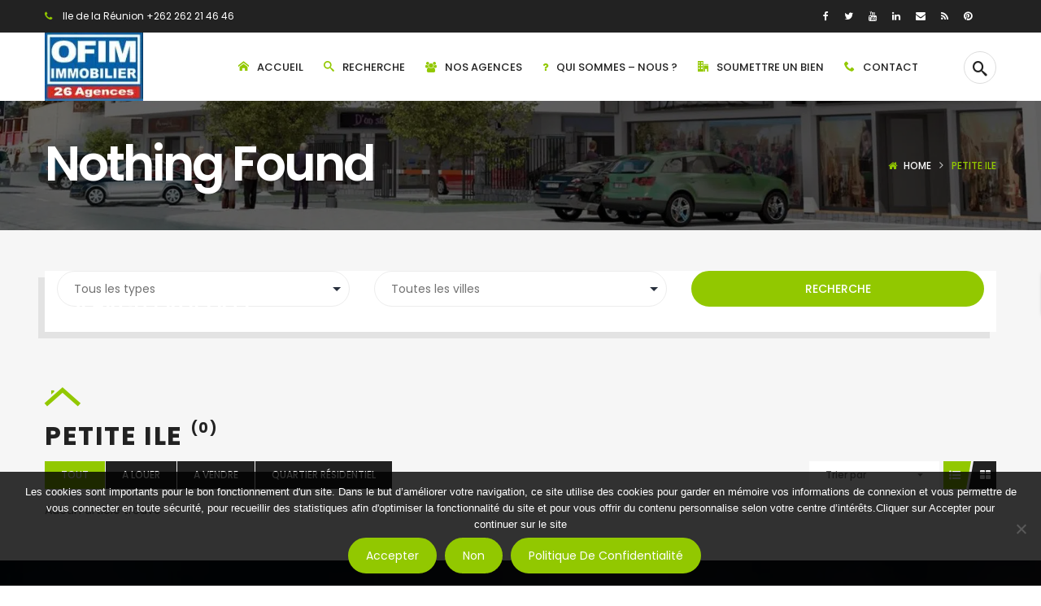

--- FILE ---
content_type: text/html; charset=UTF-8
request_url: https://www.ofim-reunion.com/ville/petite-ile
body_size: 26700
content:
<!DOCTYPE html>
<!-- Open Html -->
<html lang="fr-FR">
<!-- Open Head -->
<head>
    
<meta charset="UTF-8"/>
<meta name="viewport" content="width=device-width, initial-scale=1, maximum-scale=1">



<link rel="profile" href="http://gmpg.org/xfn/11" />

    <link rel="shortcut icon" href="https://www.ofim-reunion.com/wp-content/uploads/2019/02/Ofim-2019.png" />


    <link rel="apple-touch-icon" sizes="144x144" href="https://www.ofim-madagascar.com/wp-content/uploads/2019/02/Ofim-2019.png">

    <link rel="apple-touch-icon" sizes="114x114" href="https://www.ofim-madagascar.com/wp-content/uploads/2019/02/Ofim-2019.png">

    <link rel="apple-touch-icon" sizes="72x72" href="https://www.ofim-madagascar.com/wp-content/uploads/2019/02/Ofim-2019.png">

    <link rel="apple-touch-icon" sizes="57x57" href="https://www.ofim-madagascar.com/wp-content/uploads/2019/02/Ofim-2019.png">
<meta name='robots' content='index, follow, max-image-preview:large, max-snippet:-1, max-video-preview:-1' />

	<!-- This site is optimized with the Yoast SEO plugin v26.7 - https://yoast.com/wordpress/plugins/seo/ -->
	<title>Annonces Immobilières à Petite ile Madagascar - OFIM Réunion</title>
<link data-rocket-preload as="style" href="https://fonts.googleapis.com/css?family=Poppins%3A100%2C100i%2C200%2C200i%2C300%2C300i%2C400%2C400i%2C500%2C500i%2C600%2C600i%2C700%2C700i%2C800%2C800i%2C900%2C900i%7CAbril%20FatFace%3A400%2C400i%2C700%2C700i%7CAlegreya%3A400%2C400i%2C700%2C700i%7CAlegreya%20Sans%3A400%2C400i%2C700%2C700i%7CAmatic%20SC%3A400%2C400i%2C700%2C700i%7CAnonymous%20Pro%3A400%2C400i%2C700%2C700i%7CArchitects%20Daughter%3A400%2C400i%2C700%2C700i%7CArchivo%3A400%2C400i%2C700%2C700i%7CArchivo%20Narrow%3A400%2C400i%2C700%2C700i%7CAsap%3A400%2C400i%2C700%2C700i%7CBarlow%3A400%2C400i%2C700%2C700i%7CBioRhyme%3A400%2C400i%2C700%2C700i%7CBonbon%3A400%2C400i%2C700%2C700i%7CCabin%3A400%2C400i%2C700%2C700i%7CCairo%3A400%2C400i%2C700%2C700i%7CCardo%3A400%2C400i%2C700%2C700i%7CChivo%3A400%2C400i%2C700%2C700i%7CConcert%20One%3A400%2C400i%2C700%2C700i%7CCormorant%3A400%2C400i%2C700%2C700i%7CCrimson%20Text%3A400%2C400i%2C700%2C700i%7CEczar%3A400%2C400i%2C700%2C700i%7CExo%202%3A400%2C400i%2C700%2C700i%7CFira%20Sans%3A400%2C400i%2C700%2C700i%7CFjalla%20One%3A400%2C400i%2C700%2C700i%7CFrank%20Ruhl%20Libre%3A400%2C400i%2C700%2C700i%7CGreat%20Vibes%3A400%2C400i%2C700%2C700i%7CHeebo%3A400%2C400i%2C700%2C700i%7CIBM%20Plex%3A400%2C400i%2C700%2C700i%7CInconsolata%3A400%2C400i%2C700%2C700i%7CIndie%20Flower%3A400%2C400i%2C700%2C700i%7CInknut%20Antiqua%3A400%2C400i%2C700%2C700i%7CInter%3A400%2C400i%2C700%2C700i%7CKarla%3A400%2C400i%2C700%2C700i%7CLibre%20Baskerville%3A400%2C400i%2C700%2C700i%7CLibre%20Franklin%3A400%2C400i%2C700%2C700i%7CMontserrat%3A400%2C400i%2C700%2C700i%7CNeuton%3A400%2C400i%2C700%2C700i%7CNotable%3A400%2C400i%2C700%2C700i%7CNothing%20You%20Could%20Do%3A400%2C400i%2C700%2C700i%7CNoto%20Sans%3A400%2C400i%2C700%2C700i%7CNunito%3A400%2C400i%2C700%2C700i%7COld%20Standard%20TT%3A400%2C400i%2C700%2C700i%7COxygen%3A400%2C400i%2C700%2C700i%7CPacifico%3A400%2C400i%2C700%2C700i%7CPoppins%3A400%2C400i%2C700%2C700i%7CProza%20Libre%3A400%2C400i%2C700%2C700i%7CPT%20Sans%3A400%2C400i%2C700%2C700i%7CPT%20Serif%3A400%2C400i%2C700%2C700i%7CRakkas%3A400%2C400i%2C700%2C700i%7CReenie%20Beanie%3A400%2C400i%2C700%2C700i%7CRoboto%20Slab%3A400%2C400i%2C700%2C700i%7CRopa%20Sans%3A400%2C400i%2C700%2C700i%7CRubik%3A400%2C400i%2C700%2C700i%7CShadows%20Into%20Light%3A400%2C400i%2C700%2C700i%7CSpace%20Mono%3A400%2C400i%2C700%2C700i%7CSpectral%3A400%2C400i%2C700%2C700i%7CSue%20Ellen%20Francisco%3A400%2C400i%2C700%2C700i%7CTitillium%20Web%3A400%2C400i%2C700%2C700i%7CUbuntu%3A400%2C400i%2C700%2C700i%7CVarela%3A400%2C400i%2C700%2C700i%7CVollkorn%3A400%2C400i%2C700%2C700i%7CWork%20Sans%3A400%2C400i%2C700%2C700i%7CYatra%20One%3A400%2C400i%2C700%2C700i&#038;subset=devanagari%2Clatin%2Clatin-ext&#038;display=swap" rel="preload">
<link href="https://fonts.googleapis.com/css?family=Poppins%3A100%2C100i%2C200%2C200i%2C300%2C300i%2C400%2C400i%2C500%2C500i%2C600%2C600i%2C700%2C700i%2C800%2C800i%2C900%2C900i%7CAbril%20FatFace%3A400%2C400i%2C700%2C700i%7CAlegreya%3A400%2C400i%2C700%2C700i%7CAlegreya%20Sans%3A400%2C400i%2C700%2C700i%7CAmatic%20SC%3A400%2C400i%2C700%2C700i%7CAnonymous%20Pro%3A400%2C400i%2C700%2C700i%7CArchitects%20Daughter%3A400%2C400i%2C700%2C700i%7CArchivo%3A400%2C400i%2C700%2C700i%7CArchivo%20Narrow%3A400%2C400i%2C700%2C700i%7CAsap%3A400%2C400i%2C700%2C700i%7CBarlow%3A400%2C400i%2C700%2C700i%7CBioRhyme%3A400%2C400i%2C700%2C700i%7CBonbon%3A400%2C400i%2C700%2C700i%7CCabin%3A400%2C400i%2C700%2C700i%7CCairo%3A400%2C400i%2C700%2C700i%7CCardo%3A400%2C400i%2C700%2C700i%7CChivo%3A400%2C400i%2C700%2C700i%7CConcert%20One%3A400%2C400i%2C700%2C700i%7CCormorant%3A400%2C400i%2C700%2C700i%7CCrimson%20Text%3A400%2C400i%2C700%2C700i%7CEczar%3A400%2C400i%2C700%2C700i%7CExo%202%3A400%2C400i%2C700%2C700i%7CFira%20Sans%3A400%2C400i%2C700%2C700i%7CFjalla%20One%3A400%2C400i%2C700%2C700i%7CFrank%20Ruhl%20Libre%3A400%2C400i%2C700%2C700i%7CGreat%20Vibes%3A400%2C400i%2C700%2C700i%7CHeebo%3A400%2C400i%2C700%2C700i%7CIBM%20Plex%3A400%2C400i%2C700%2C700i%7CInconsolata%3A400%2C400i%2C700%2C700i%7CIndie%20Flower%3A400%2C400i%2C700%2C700i%7CInknut%20Antiqua%3A400%2C400i%2C700%2C700i%7CInter%3A400%2C400i%2C700%2C700i%7CKarla%3A400%2C400i%2C700%2C700i%7CLibre%20Baskerville%3A400%2C400i%2C700%2C700i%7CLibre%20Franklin%3A400%2C400i%2C700%2C700i%7CMontserrat%3A400%2C400i%2C700%2C700i%7CNeuton%3A400%2C400i%2C700%2C700i%7CNotable%3A400%2C400i%2C700%2C700i%7CNothing%20You%20Could%20Do%3A400%2C400i%2C700%2C700i%7CNoto%20Sans%3A400%2C400i%2C700%2C700i%7CNunito%3A400%2C400i%2C700%2C700i%7COld%20Standard%20TT%3A400%2C400i%2C700%2C700i%7COxygen%3A400%2C400i%2C700%2C700i%7CPacifico%3A400%2C400i%2C700%2C700i%7CPoppins%3A400%2C400i%2C700%2C700i%7CProza%20Libre%3A400%2C400i%2C700%2C700i%7CPT%20Sans%3A400%2C400i%2C700%2C700i%7CPT%20Serif%3A400%2C400i%2C700%2C700i%7CRakkas%3A400%2C400i%2C700%2C700i%7CReenie%20Beanie%3A400%2C400i%2C700%2C700i%7CRoboto%20Slab%3A400%2C400i%2C700%2C700i%7CRopa%20Sans%3A400%2C400i%2C700%2C700i%7CRubik%3A400%2C400i%2C700%2C700i%7CShadows%20Into%20Light%3A400%2C400i%2C700%2C700i%7CSpace%20Mono%3A400%2C400i%2C700%2C700i%7CSpectral%3A400%2C400i%2C700%2C700i%7CSue%20Ellen%20Francisco%3A400%2C400i%2C700%2C700i%7CTitillium%20Web%3A400%2C400i%2C700%2C700i%7CUbuntu%3A400%2C400i%2C700%2C700i%7CVarela%3A400%2C400i%2C700%2C700i%7CVollkorn%3A400%2C400i%2C700%2C700i%7CWork%20Sans%3A400%2C400i%2C700%2C700i%7CYatra%20One%3A400%2C400i%2C700%2C700i&#038;subset=devanagari%2Clatin%2Clatin-ext&#038;display=swap" media="print" onload="this.media=&#039;all&#039;" rel="stylesheet">
<noscript><link rel="stylesheet" href="https://fonts.googleapis.com/css?family=Poppins%3A100%2C100i%2C200%2C200i%2C300%2C300i%2C400%2C400i%2C500%2C500i%2C600%2C600i%2C700%2C700i%2C800%2C800i%2C900%2C900i%7CAbril%20FatFace%3A400%2C400i%2C700%2C700i%7CAlegreya%3A400%2C400i%2C700%2C700i%7CAlegreya%20Sans%3A400%2C400i%2C700%2C700i%7CAmatic%20SC%3A400%2C400i%2C700%2C700i%7CAnonymous%20Pro%3A400%2C400i%2C700%2C700i%7CArchitects%20Daughter%3A400%2C400i%2C700%2C700i%7CArchivo%3A400%2C400i%2C700%2C700i%7CArchivo%20Narrow%3A400%2C400i%2C700%2C700i%7CAsap%3A400%2C400i%2C700%2C700i%7CBarlow%3A400%2C400i%2C700%2C700i%7CBioRhyme%3A400%2C400i%2C700%2C700i%7CBonbon%3A400%2C400i%2C700%2C700i%7CCabin%3A400%2C400i%2C700%2C700i%7CCairo%3A400%2C400i%2C700%2C700i%7CCardo%3A400%2C400i%2C700%2C700i%7CChivo%3A400%2C400i%2C700%2C700i%7CConcert%20One%3A400%2C400i%2C700%2C700i%7CCormorant%3A400%2C400i%2C700%2C700i%7CCrimson%20Text%3A400%2C400i%2C700%2C700i%7CEczar%3A400%2C400i%2C700%2C700i%7CExo%202%3A400%2C400i%2C700%2C700i%7CFira%20Sans%3A400%2C400i%2C700%2C700i%7CFjalla%20One%3A400%2C400i%2C700%2C700i%7CFrank%20Ruhl%20Libre%3A400%2C400i%2C700%2C700i%7CGreat%20Vibes%3A400%2C400i%2C700%2C700i%7CHeebo%3A400%2C400i%2C700%2C700i%7CIBM%20Plex%3A400%2C400i%2C700%2C700i%7CInconsolata%3A400%2C400i%2C700%2C700i%7CIndie%20Flower%3A400%2C400i%2C700%2C700i%7CInknut%20Antiqua%3A400%2C400i%2C700%2C700i%7CInter%3A400%2C400i%2C700%2C700i%7CKarla%3A400%2C400i%2C700%2C700i%7CLibre%20Baskerville%3A400%2C400i%2C700%2C700i%7CLibre%20Franklin%3A400%2C400i%2C700%2C700i%7CMontserrat%3A400%2C400i%2C700%2C700i%7CNeuton%3A400%2C400i%2C700%2C700i%7CNotable%3A400%2C400i%2C700%2C700i%7CNothing%20You%20Could%20Do%3A400%2C400i%2C700%2C700i%7CNoto%20Sans%3A400%2C400i%2C700%2C700i%7CNunito%3A400%2C400i%2C700%2C700i%7COld%20Standard%20TT%3A400%2C400i%2C700%2C700i%7COxygen%3A400%2C400i%2C700%2C700i%7CPacifico%3A400%2C400i%2C700%2C700i%7CPoppins%3A400%2C400i%2C700%2C700i%7CProza%20Libre%3A400%2C400i%2C700%2C700i%7CPT%20Sans%3A400%2C400i%2C700%2C700i%7CPT%20Serif%3A400%2C400i%2C700%2C700i%7CRakkas%3A400%2C400i%2C700%2C700i%7CReenie%20Beanie%3A400%2C400i%2C700%2C700i%7CRoboto%20Slab%3A400%2C400i%2C700%2C700i%7CRopa%20Sans%3A400%2C400i%2C700%2C700i%7CRubik%3A400%2C400i%2C700%2C700i%7CShadows%20Into%20Light%3A400%2C400i%2C700%2C700i%7CSpace%20Mono%3A400%2C400i%2C700%2C700i%7CSpectral%3A400%2C400i%2C700%2C700i%7CSue%20Ellen%20Francisco%3A400%2C400i%2C700%2C700i%7CTitillium%20Web%3A400%2C400i%2C700%2C700i%7CUbuntu%3A400%2C400i%2C700%2C700i%7CVarela%3A400%2C400i%2C700%2C700i%7CVollkorn%3A400%2C400i%2C700%2C700i%7CWork%20Sans%3A400%2C400i%2C700%2C700i%7CYatra%20One%3A400%2C400i%2C700%2C700i&#038;subset=devanagari%2Clatin%2Clatin-ext&#038;display=swap"></noscript>
	<meta name="description" content="Petites annonces Appartement - Villa - Fonds de Commerce - Studio - Garage à louer ou à vendre à Petite ile par OFIM Réunion" />
	<link rel="canonical" href="https://www.ofim-reunion.com/ville/petite-ile" />
	<meta property="og:locale" content="fr_FR" />
	<meta property="og:type" content="article" />
	<meta property="og:title" content="Annonces Immobilières à Petite ile Madagascar - OFIM Réunion" />
	<meta property="og:description" content="Petites annonces Appartement - Villa - Fonds de Commerce - Studio - Garage à louer ou à vendre à Petite ile par OFIM Réunion" />
	<meta property="og:url" content="https://www.ofim-reunion.com/ville/petite-ile" />
	<meta property="og:site_name" content="OFIM Réunion" />
	<meta name="twitter:card" content="summary_large_image" />
	<meta name="twitter:site" content="@OFIMOceanIndien" />
	<script type="application/ld+json" class="yoast-schema-graph">{"@context":"https://schema.org","@graph":[{"@type":"CollectionPage","@id":"https://www.ofim-reunion.com/ville/petite-ile","url":"https://www.ofim-reunion.com/ville/petite-ile","name":"Annonces Immobilières à Petite ile Madagascar - OFIM Réunion","isPartOf":{"@id":"https://www.ofim-reunion.com/#website"},"description":"Petites annonces Appartement - Villa - Fonds de Commerce - Studio - Garage à louer ou à vendre à Petite ile par OFIM Réunion","breadcrumb":{"@id":"https://www.ofim-reunion.com/ville/petite-ile#breadcrumb"},"inLanguage":"fr-FR"},{"@type":"BreadcrumbList","@id":"https://www.ofim-reunion.com/ville/petite-ile#breadcrumb","itemListElement":[{"@type":"ListItem","position":1,"name":"Accueil","item":"https://www.ofim-reunion.com/"},{"@type":"ListItem","position":2,"name":"Petite ile"}]},{"@type":"WebSite","@id":"https://www.ofim-reunion.com/#website","url":"https://www.ofim-reunion.com/","name":"OFIM Réunion","description":"Immobilier à la Réunion","publisher":{"@id":"https://www.ofim-reunion.com/#organization"},"potentialAction":[{"@type":"SearchAction","target":{"@type":"EntryPoint","urlTemplate":"https://www.ofim-reunion.com/?s={search_term_string}"},"query-input":{"@type":"PropertyValueSpecification","valueRequired":true,"valueName":"search_term_string"}}],"inLanguage":"fr-FR"},{"@type":"Organization","@id":"https://www.ofim-reunion.com/#organization","name":"Ofim Réunion","url":"https://www.ofim-reunion.com/","logo":{"@type":"ImageObject","inLanguage":"fr-FR","@id":"https://www.ofim-reunion.com/#/schema/logo/image/","url":"https://www.ofim-reunion.com/wp-content/uploads/2019/04/ofim-reunion-1.png","contentUrl":"https://www.ofim-reunion.com/wp-content/uploads/2019/04/ofim-reunion-1.png","width":100,"height":80,"caption":"Ofim Réunion"},"image":{"@id":"https://www.ofim-reunion.com/#/schema/logo/image/"},"sameAs":["https://www.facebook.com/ofim.reunion.agence.immobiliere","https://x.com/OFIMOceanIndien","http://www.linkedin.com/pub/ofim-ocean-indien/44/900/b4b","http://pinterest.com/ofimoceanindien/","https://www.ofim-reunion.com/wp-content/plugins/social-slider/icons/standard/youtube-32.png"]}]}</script>
	<!-- / Yoast SEO plugin. -->


<link rel='dns-prefetch' href='//maps.googleapis.com' />
<link rel='dns-prefetch' href='//challenges.cloudflare.com' />
<link rel='dns-prefetch' href='//fonts.googleapis.com' />
<link href='https://fonts.gstatic.com' crossorigin rel='preconnect' />
<link rel="alternate" type="application/rss+xml" title="OFIM Réunion &raquo; Flux" href="https://www.ofim-reunion.com/feed" />
<link rel="alternate" type="application/rss+xml" title="OFIM Réunion &raquo; Flux des commentaires" href="https://www.ofim-reunion.com/comments/feed" />
<link rel="alternate" type="application/rss+xml" title="Flux pour OFIM Réunion &raquo; Petite ile Ville" href="https://www.ofim-reunion.com/ville/petite-ile/feed" />
		<!-- This site uses the Google Analytics by MonsterInsights plugin v9.11.1 - Using Analytics tracking - https://www.monsterinsights.com/ -->
		<!-- Remarque : MonsterInsights n’est actuellement pas configuré sur ce site. Le propriétaire doit authentifier son compte Google Analytics dans les réglages de MonsterInsights.  -->
					<!-- No tracking code set -->
				<!-- / Google Analytics by MonsterInsights -->
		<style id='wp-img-auto-sizes-contain-inline-css' type='text/css'>
img:is([sizes=auto i],[sizes^="auto," i]){contain-intrinsic-size:3000px 1500px}
/*# sourceURL=wp-img-auto-sizes-contain-inline-css */
</style>
<link rel='stylesheet' id='ere_map-css' href='https://www.ofim-reunion.com/wp-content/plugins/essential-real-estate/public/assets/map/css/google-map.css?ver=5.1.8' type='text/css' media='all' />
<style id='wp-emoji-styles-inline-css' type='text/css'>

	img.wp-smiley, img.emoji {
		display: inline !important;
		border: none !important;
		box-shadow: none !important;
		height: 1em !important;
		width: 1em !important;
		margin: 0 0.07em !important;
		vertical-align: -0.1em !important;
		background: none !important;
		padding: 0 !important;
	}
/*# sourceURL=wp-emoji-styles-inline-css */
</style>
<link rel='stylesheet' id='wp-block-library-css' href='https://www.ofim-reunion.com/wp-includes/css/dist/block-library/style.min.css?ver=6.9' type='text/css' media='all' />
<style id='global-styles-inline-css' type='text/css'>
:root{--wp--preset--aspect-ratio--square: 1;--wp--preset--aspect-ratio--4-3: 4/3;--wp--preset--aspect-ratio--3-4: 3/4;--wp--preset--aspect-ratio--3-2: 3/2;--wp--preset--aspect-ratio--2-3: 2/3;--wp--preset--aspect-ratio--16-9: 16/9;--wp--preset--aspect-ratio--9-16: 9/16;--wp--preset--color--black: #000000;--wp--preset--color--cyan-bluish-gray: #abb8c3;--wp--preset--color--white: #ffffff;--wp--preset--color--pale-pink: #f78da7;--wp--preset--color--vivid-red: #cf2e2e;--wp--preset--color--luminous-vivid-orange: #ff6900;--wp--preset--color--luminous-vivid-amber: #fcb900;--wp--preset--color--light-green-cyan: #7bdcb5;--wp--preset--color--vivid-green-cyan: #00d084;--wp--preset--color--pale-cyan-blue: #8ed1fc;--wp--preset--color--vivid-cyan-blue: #0693e3;--wp--preset--color--vivid-purple: #9b51e0;--wp--preset--gradient--vivid-cyan-blue-to-vivid-purple: linear-gradient(135deg,rgb(6,147,227) 0%,rgb(155,81,224) 100%);--wp--preset--gradient--light-green-cyan-to-vivid-green-cyan: linear-gradient(135deg,rgb(122,220,180) 0%,rgb(0,208,130) 100%);--wp--preset--gradient--luminous-vivid-amber-to-luminous-vivid-orange: linear-gradient(135deg,rgb(252,185,0) 0%,rgb(255,105,0) 100%);--wp--preset--gradient--luminous-vivid-orange-to-vivid-red: linear-gradient(135deg,rgb(255,105,0) 0%,rgb(207,46,46) 100%);--wp--preset--gradient--very-light-gray-to-cyan-bluish-gray: linear-gradient(135deg,rgb(238,238,238) 0%,rgb(169,184,195) 100%);--wp--preset--gradient--cool-to-warm-spectrum: linear-gradient(135deg,rgb(74,234,220) 0%,rgb(151,120,209) 20%,rgb(207,42,186) 40%,rgb(238,44,130) 60%,rgb(251,105,98) 80%,rgb(254,248,76) 100%);--wp--preset--gradient--blush-light-purple: linear-gradient(135deg,rgb(255,206,236) 0%,rgb(152,150,240) 100%);--wp--preset--gradient--blush-bordeaux: linear-gradient(135deg,rgb(254,205,165) 0%,rgb(254,45,45) 50%,rgb(107,0,62) 100%);--wp--preset--gradient--luminous-dusk: linear-gradient(135deg,rgb(255,203,112) 0%,rgb(199,81,192) 50%,rgb(65,88,208) 100%);--wp--preset--gradient--pale-ocean: linear-gradient(135deg,rgb(255,245,203) 0%,rgb(182,227,212) 50%,rgb(51,167,181) 100%);--wp--preset--gradient--electric-grass: linear-gradient(135deg,rgb(202,248,128) 0%,rgb(113,206,126) 100%);--wp--preset--gradient--midnight: linear-gradient(135deg,rgb(2,3,129) 0%,rgb(40,116,252) 100%);--wp--preset--font-size--small: 13px;--wp--preset--font-size--medium: 20px;--wp--preset--font-size--large: 36px;--wp--preset--font-size--x-large: 42px;--wp--preset--spacing--20: 0.44rem;--wp--preset--spacing--30: 0.67rem;--wp--preset--spacing--40: 1rem;--wp--preset--spacing--50: 1.5rem;--wp--preset--spacing--60: 2.25rem;--wp--preset--spacing--70: 3.38rem;--wp--preset--spacing--80: 5.06rem;--wp--preset--shadow--natural: 6px 6px 9px rgba(0, 0, 0, 0.2);--wp--preset--shadow--deep: 12px 12px 50px rgba(0, 0, 0, 0.4);--wp--preset--shadow--sharp: 6px 6px 0px rgba(0, 0, 0, 0.2);--wp--preset--shadow--outlined: 6px 6px 0px -3px rgb(255, 255, 255), 6px 6px rgb(0, 0, 0);--wp--preset--shadow--crisp: 6px 6px 0px rgb(0, 0, 0);}:where(.is-layout-flex){gap: 0.5em;}:where(.is-layout-grid){gap: 0.5em;}body .is-layout-flex{display: flex;}.is-layout-flex{flex-wrap: wrap;align-items: center;}.is-layout-flex > :is(*, div){margin: 0;}body .is-layout-grid{display: grid;}.is-layout-grid > :is(*, div){margin: 0;}:where(.wp-block-columns.is-layout-flex){gap: 2em;}:where(.wp-block-columns.is-layout-grid){gap: 2em;}:where(.wp-block-post-template.is-layout-flex){gap: 1.25em;}:where(.wp-block-post-template.is-layout-grid){gap: 1.25em;}.has-black-color{color: var(--wp--preset--color--black) !important;}.has-cyan-bluish-gray-color{color: var(--wp--preset--color--cyan-bluish-gray) !important;}.has-white-color{color: var(--wp--preset--color--white) !important;}.has-pale-pink-color{color: var(--wp--preset--color--pale-pink) !important;}.has-vivid-red-color{color: var(--wp--preset--color--vivid-red) !important;}.has-luminous-vivid-orange-color{color: var(--wp--preset--color--luminous-vivid-orange) !important;}.has-luminous-vivid-amber-color{color: var(--wp--preset--color--luminous-vivid-amber) !important;}.has-light-green-cyan-color{color: var(--wp--preset--color--light-green-cyan) !important;}.has-vivid-green-cyan-color{color: var(--wp--preset--color--vivid-green-cyan) !important;}.has-pale-cyan-blue-color{color: var(--wp--preset--color--pale-cyan-blue) !important;}.has-vivid-cyan-blue-color{color: var(--wp--preset--color--vivid-cyan-blue) !important;}.has-vivid-purple-color{color: var(--wp--preset--color--vivid-purple) !important;}.has-black-background-color{background-color: var(--wp--preset--color--black) !important;}.has-cyan-bluish-gray-background-color{background-color: var(--wp--preset--color--cyan-bluish-gray) !important;}.has-white-background-color{background-color: var(--wp--preset--color--white) !important;}.has-pale-pink-background-color{background-color: var(--wp--preset--color--pale-pink) !important;}.has-vivid-red-background-color{background-color: var(--wp--preset--color--vivid-red) !important;}.has-luminous-vivid-orange-background-color{background-color: var(--wp--preset--color--luminous-vivid-orange) !important;}.has-luminous-vivid-amber-background-color{background-color: var(--wp--preset--color--luminous-vivid-amber) !important;}.has-light-green-cyan-background-color{background-color: var(--wp--preset--color--light-green-cyan) !important;}.has-vivid-green-cyan-background-color{background-color: var(--wp--preset--color--vivid-green-cyan) !important;}.has-pale-cyan-blue-background-color{background-color: var(--wp--preset--color--pale-cyan-blue) !important;}.has-vivid-cyan-blue-background-color{background-color: var(--wp--preset--color--vivid-cyan-blue) !important;}.has-vivid-purple-background-color{background-color: var(--wp--preset--color--vivid-purple) !important;}.has-black-border-color{border-color: var(--wp--preset--color--black) !important;}.has-cyan-bluish-gray-border-color{border-color: var(--wp--preset--color--cyan-bluish-gray) !important;}.has-white-border-color{border-color: var(--wp--preset--color--white) !important;}.has-pale-pink-border-color{border-color: var(--wp--preset--color--pale-pink) !important;}.has-vivid-red-border-color{border-color: var(--wp--preset--color--vivid-red) !important;}.has-luminous-vivid-orange-border-color{border-color: var(--wp--preset--color--luminous-vivid-orange) !important;}.has-luminous-vivid-amber-border-color{border-color: var(--wp--preset--color--luminous-vivid-amber) !important;}.has-light-green-cyan-border-color{border-color: var(--wp--preset--color--light-green-cyan) !important;}.has-vivid-green-cyan-border-color{border-color: var(--wp--preset--color--vivid-green-cyan) !important;}.has-pale-cyan-blue-border-color{border-color: var(--wp--preset--color--pale-cyan-blue) !important;}.has-vivid-cyan-blue-border-color{border-color: var(--wp--preset--color--vivid-cyan-blue) !important;}.has-vivid-purple-border-color{border-color: var(--wp--preset--color--vivid-purple) !important;}.has-vivid-cyan-blue-to-vivid-purple-gradient-background{background: var(--wp--preset--gradient--vivid-cyan-blue-to-vivid-purple) !important;}.has-light-green-cyan-to-vivid-green-cyan-gradient-background{background: var(--wp--preset--gradient--light-green-cyan-to-vivid-green-cyan) !important;}.has-luminous-vivid-amber-to-luminous-vivid-orange-gradient-background{background: var(--wp--preset--gradient--luminous-vivid-amber-to-luminous-vivid-orange) !important;}.has-luminous-vivid-orange-to-vivid-red-gradient-background{background: var(--wp--preset--gradient--luminous-vivid-orange-to-vivid-red) !important;}.has-very-light-gray-to-cyan-bluish-gray-gradient-background{background: var(--wp--preset--gradient--very-light-gray-to-cyan-bluish-gray) !important;}.has-cool-to-warm-spectrum-gradient-background{background: var(--wp--preset--gradient--cool-to-warm-spectrum) !important;}.has-blush-light-purple-gradient-background{background: var(--wp--preset--gradient--blush-light-purple) !important;}.has-blush-bordeaux-gradient-background{background: var(--wp--preset--gradient--blush-bordeaux) !important;}.has-luminous-dusk-gradient-background{background: var(--wp--preset--gradient--luminous-dusk) !important;}.has-pale-ocean-gradient-background{background: var(--wp--preset--gradient--pale-ocean) !important;}.has-electric-grass-gradient-background{background: var(--wp--preset--gradient--electric-grass) !important;}.has-midnight-gradient-background{background: var(--wp--preset--gradient--midnight) !important;}.has-small-font-size{font-size: var(--wp--preset--font-size--small) !important;}.has-medium-font-size{font-size: var(--wp--preset--font-size--medium) !important;}.has-large-font-size{font-size: var(--wp--preset--font-size--large) !important;}.has-x-large-font-size{font-size: var(--wp--preset--font-size--x-large) !important;}
/*# sourceURL=global-styles-inline-css */
</style>

<style id='classic-theme-styles-inline-css' type='text/css'>
/*! This file is auto-generated */
.wp-block-button__link{color:#fff;background-color:#32373c;border-radius:9999px;box-shadow:none;text-decoration:none;padding:calc(.667em + 2px) calc(1.333em + 2px);font-size:1.125em}.wp-block-file__button{background:#32373c;color:#fff;text-decoration:none}
/*# sourceURL=/wp-includes/css/classic-themes.min.css */
</style>
<link rel='stylesheet' id='xmenu-menu-amination-css' href='https://www.ofim-reunion.com/wp-content/plugins/benaa-framework/core/xmenu/assets/css/amination.css?ver=6.9' type='text/css' media='all' />
<link rel='stylesheet' id='cookie-notice-front-css' href='https://www.ofim-reunion.com/wp-content/plugins/cookie-notice/css/front.min.css?ver=2.5.11' type='text/css' media='all' />
<link rel='stylesheet' id='wsl-widget-css' href='https://www.ofim-reunion.com/wp-content/plugins/wordpress-social-login/assets/css/style.css?ver=6.9' type='text/css' media='all' />
<link rel='stylesheet' id='font-awesome-css' href='https://www.ofim-reunion.com/wp-content/plugins/essential-real-estate/lib/smart-framework/assets/vendors/font-awesome/css/font-awesome.min.css?ver=4.7.0' type='text/css' media='all' />
<link rel='stylesheet' id='jquery-ui-css' href='https://www.ofim-reunion.com/wp-content/plugins/essential-real-estate/public/assets/packages/jquery-ui/jquery-ui.min.css?ver=1.11.4' type='text/css' media='all' />
<link rel='stylesheet' id='owl.carousel-css' href='https://www.ofim-reunion.com/wp-content/plugins/essential-real-estate/public/assets/packages/owl-carousel/assets/owl.carousel.min.css?ver=2.3.4' type='text/css' media='all' />
<link rel='stylesheet' id='light-gallery-css' href='https://www.ofim-reunion.com/wp-content/plugins/essential-real-estate/public/assets/packages/light-gallery/css/lightgallery.min.css?ver=1.2.18' type='text/css' media='all' />
<link rel='stylesheet' id='star-rating-css' href='https://www.ofim-reunion.com/wp-content/plugins/essential-real-estate/public/assets/packages/star-rating/css/star-rating.css?ver=4.1.3' type='text/css' media='all' />
<link rel='stylesheet' id='select2_css-css' href='https://www.ofim-reunion.com/wp-content/plugins/essential-real-estate/public/assets/packages/select2/css/select2.min.css?ver=4.0.6-rc.1' type='text/css' media='all' />
<link rel='stylesheet' id='ere_main-css' href='https://www.ofim-reunion.com/wp-content/plugins/essential-real-estate/public/assets/scss/main/main.css?ver=5.1.8' type='text/css' media='all' />
<link rel='stylesheet' id='bootstrap-css' href='https://www.ofim-reunion.com/wp-content/themes/benaa/assets/vendors/bootstrap/css/bootstrap.min.css?ver=4.6.2' type='text/css' media='all' />
<link rel='stylesheet' id='js_composer_front-css' href='https://www.ofim-reunion.com/wp-content/plugins/js_composer/assets/css/js_composer.min.css?ver=8.7.2' type='text/css' media='all' />
<style id='js_composer_front-inline-css' type='text/css'>
.vc_custom_1516762767064{padding-top: 60px !important;background-image: url(https://www.ofim-reunion.com/wp-content/uploads/2018/01/background-footer-1.jpg?id=2482) !important;background-position: center !important;background-repeat: no-repeat !important;background-size: cover !important;}.vc_custom_1515120268956{margin-bottom: 40px !important;}.vc_custom_1515120299780{margin-bottom: 40px !important;}.vc_custom_1514903488437{margin-bottom: 25px !important;}.vc_custom_1521191698430{margin-bottom: 17px !important;}.vc_custom_1521191706459{margin-bottom: 17px !important;}.vc_custom_1521191712336{margin-bottom: 17px !important;}.vc_custom_1515120367947{margin-top: 15px !important;margin-bottom: 27px !important;}.vc_custom_1515120372123{margin-top: 20px !important;}.vc_custom_1515120375453{margin-top: 20px !important;}.vc_custom_1515120019814{margin-top: 40px !important;}.vc_custom_1521191034599{padding-top: 14px !important;padding-bottom: 49px !important;background-color: rgba(0,0,0,0.01) !important;*background-color: rgb(0,0,0) !important;}.vc_custom_1516762284668{margin-top: 20px !important;}.vc_custom_1516762720590{margin-top: 20px !important;}
/*# sourceURL=js_composer_front-inline-css */
</style>
<link rel='stylesheet' id='fontawesome_animation-css' href='https://www.ofim-reunion.com/wp-content/themes/benaa/assets/plugins/fonts-awesome/css/font-awesome-animation.min.css?ver=6.9' type='text/css' media='all' />
<link rel='stylesheet' id='icomoon-css' href='https://www.ofim-reunion.com/wp-content/themes/benaa/assets/plugins/icomoon/css/icomoon.css?ver=6.9' type='text/css' media='all' />
<link rel='stylesheet' id='owl-carousel-css' href='https://www.ofim-reunion.com/wp-content/themes/benaa/assets/plugins/owl-carousel/assets/owl.carousel.min.css?ver=2.1.0' type='text/css' media='all' />
<link rel='stylesheet' id='ligh-gallery-css' href='https://www.ofim-reunion.com/wp-content/themes/benaa/assets/plugins/light-gallery/css/lightgallery.min.css?ver=6.9' type='text/css' media='all' />
<link rel='stylesheet' id='perffect-scrollbar-css' href='https://www.ofim-reunion.com/wp-content/themes/benaa/assets/plugins/perfect-scrollbar/css/perfect-scrollbar.min.css?ver=6.9' type='text/css' media='all' />
<link rel='stylesheet' id='g5plus-framework-style-css' href='https://www.ofim-reunion.com/wp-content/themes/benaa/style.css?ver=6.9' type='text/css' media='all' />
<style id='g5plus-framework-style-inline-css' type='text/css'>
:root {    --g5-body-font: "Poppins";    --g5-body-font-size: 14px;    --g5-body-font-weight: 400;        --g5-color-accent: #92c800;    --g5-color-accent-foreground :  #fff;          --g5-color-accent-r :  146;  --g5-color-accent-g :  200;  --g5-color-accent-b :  0;    --g5-color-accent-lighten: #b7fb00;        --g5-color-heading: #222;      --g5-color-heading-foreground :  #fff;          --g5-color-heading-r :  34;  --g5-color-heading-g :  34;  --g5-color-heading-b :  34;        --g5-color-text-main: #727272;      --g5-text-color-lighten-09 : #898989;      --g5-text-color-lighten-26 : #b4b4b4;      --g5-text-color-lighten-30 : #bfbfbf;    --g5-body-bg-color: #f6f6f6;            --g5-color-muted: #bababa;    --g5-color-border: #ededed;    --g5-color-border-dark: #dcdcdc;        --g5-color-link: #727272;    --g5-color-link-hover: #92c800;                --g5-secondary-font: "Poppins";    --g5-secondary-font-size: 14px;    --g5-secondary-font-weight: 400;        --g5-h1-font: "Poppins";    --g5-h1-font-size: 64px;    --g5-h1-font-weight: 700;        --g5-h2-font: "Poppins";    --g5-h2-font-size: 48px;    --g5-h2-font-weight: 700;        --g5-h3-font: "Poppins";    --g5-h3-font-size: 32px;    --g5-h3-font-weight: 700;        --g5-h4-font: "Poppins";    --g5-h4-font-size: 21px;    --g5-h4-font-weight: 700;        --g5-h5-font: "Poppins";    --g5-h5-font-size: 18px;    --g5-h5-font-weight: 700;        --g5-h6-font: "Poppins";    --g5-h6-font-size: 16px;    --g5-h6-font-weight: 700;    }:root {    --g5-top-bar-text-color : #fff;    --g5-top-bar-border-color : #ededed;    --g5-top-bar-bg-color: #222;    --g5-top-bar-text-hover-color: #92c800;    --g5-top-bar-padding-top : 10px;    --g5-top-bar-padding-bottom : 10px;    --g5-header-bg-color : #fff;    --g5-header-text-color : #08559b;    --g5-header-border-color : #ededed;    --g5-header-padding-top : 0px;    --g5-header-padding-bottom : 0px;    --g5-logo-max-height : 84px;    --g5-logo-padding-top : 0px;    --g5-logo-padding-bottom : 0px;    --g5-navigation-bg-color: #fff;    --g5-navigation-text-color: #222;    --g5-navigation-text-hover-color: #08559b;    --g5-navigation-spacing : 45px;    --g5-navigation-height : 84px;    --g5-header-customize-nav-spacing : 13px;    --g5-header-customize-left-spacing : 13px;    --g5-header-customize-right-spacing : 13px;    --g5-x-menu-a-text-hover: #92c800;    --g5-header-mobile-bg-color : #fff;    --g5-header-mobile-text-color : #222;    --g5-header-mobile-border-color : #ededed;    --g5-top-bar-mobile-bg-color : #222;    --g5-top-bar-mobile-text-color : #fff;    --g5-top-bar_mobile-border-color : #ededed;    --g5-top-bar-mobile-padding-top : 10px;    --g5-top-bar-mobile-padding-bottom : 10px;    --g5-logo-mobile-max-height : 50px;    --g5-logo-mobile-padding-top : 0px;    --g5-logo-mobile-padding-bottom : 0px;    --g5-top-drawer-bg-color : #222;    --g5-top-drawer-text-color : #ffffff;    --g5-top-drawer-padding-top : 0px;    --g5-top-drawer-padding-bottom : 0px;}:root {  --g5-footer-bg-color : #222;  --g5-footer-text-color : #bababa;  --g5-footer-border-color : #393939;  --g5-footer-widget-title-color : #fff;  --g5-footer-padding-top : 60px;  --g5-footer-padding-bottom : 60px;  --g5-bottom-bar-bg-color : #141414;  --g5-bottom-bar-text-color : #bababa;  --g5-bottom-bar-border-color : #393939;  --g5-bottom-bar-padding-bottom : 22px;  --g5-bottom-bar-padding-top : 16px;}@media (min-width: 992px) {header.header-mobile {display: none;height: 0;}}@media (max-width: 991.98px) {    header.main-header {      display: none;    }        header.header-mobile {      display: block;      height: auto;    }        .top-drawer-mobile-invisible {      display: none;    }    body {-webkit-transition: all 0.3s;-moz-transition: all 0.3s;-ms-transition: all 0.3s;-o-transition: all 0.3s;transition: all 0.3s;left: 0;}}body{background-color:#fff;}.hidden.form-error{    display:none;}.bottom-bar-wrapper .widget_nav_menu li{margin-right: 10px;}@media (max-width: 767px){    .benaa-class.single-property .property-info-action .property-main-info .property-heading h4{  font-size: 26px;}    }@media screen and (min-width: 992px){.x-nav-menu  .x-menu-item {    margin-left: 25px!important;}}@media screen and (max-width: 1199px){.logo-mobile-wrapper img {       width: auto;}}
/*# sourceURL=g5plus-framework-style-inline-css */
</style>
<link rel='stylesheet' id='g5plus_framework_frontend-css' href='https://www.ofim-reunion.com/wp-content/plugins/benaa-framework/assets/css/frontend.css?ver=6.9' type='text/css' media='all' />

<link rel='stylesheet' id='wpgdprc-front-css-css' href='https://www.ofim-reunion.com/wp-content/plugins/wp-gdpr-compliance/Assets/css/front.css?ver=1706593184' type='text/css' media='all' />
<style id='wpgdprc-front-css-inline-css' type='text/css'>
:root{--wp-gdpr--bar--background-color: #000000;--wp-gdpr--bar--color: #ffffff;--wp-gdpr--button--background-color: #ffffff;--wp-gdpr--button--background-color--darken: #d8d8d8;--wp-gdpr--button--color: #ffffff;}
/*# sourceURL=wpgdprc-front-css-inline-css */
</style>
<link rel='stylesheet' id='child-style-css' href='https://www.ofim-reunion.com/wp-content/themes/benaa-child/style.css?ver=6.9' type='text/css' media='all' />
<style id='rocket-lazyload-inline-css' type='text/css'>
.rll-youtube-player{position:relative;padding-bottom:56.23%;height:0;overflow:hidden;max-width:100%;}.rll-youtube-player:focus-within{outline: 2px solid currentColor;outline-offset: 5px;}.rll-youtube-player iframe{position:absolute;top:0;left:0;width:100%;height:100%;z-index:100;background:0 0}.rll-youtube-player img{bottom:0;display:block;left:0;margin:auto;max-width:100%;width:100%;position:absolute;right:0;top:0;border:none;height:auto;-webkit-transition:.4s all;-moz-transition:.4s all;transition:.4s all}.rll-youtube-player img:hover{-webkit-filter:brightness(75%)}.rll-youtube-player .play{height:100%;width:100%;left:0;top:0;position:absolute;background:url(https://www.ofim-reunion.com/wp-content/plugins/wp-rocket/assets/img/youtube.png) no-repeat center;background-color: transparent !important;cursor:pointer;border:none;}.wp-embed-responsive .wp-has-aspect-ratio .rll-youtube-player{position:absolute;padding-bottom:0;width:100%;height:100%;top:0;bottom:0;left:0;right:0}
/*# sourceURL=rocket-lazyload-inline-css */
</style>
<script type="text/javascript" src="https://www.ofim-reunion.com/wp-includes/js/jquery/jquery.min.js?ver=3.7.1" id="jquery-core-js" data-rocket-defer defer></script>
<script type="text/javascript" src="https://www.ofim-reunion.com/wp-includes/js/jquery/jquery-migrate.min.js?ver=3.4.1" id="jquery-migrate-js" data-rocket-defer defer></script>
<script type="text/javascript" id="cookie-notice-front-js-before">
/* <![CDATA[ */
var cnArgs = {"ajaxUrl":"https:\/\/www.ofim-reunion.com\/wp-admin\/admin-ajax.php","nonce":"ace38e8f78","hideEffect":"fade","position":"bottom","onScroll":false,"onScrollOffset":100,"onClick":false,"cookieName":"cookie_notice_accepted","cookieTime":604800,"cookieTimeRejected":86400,"globalCookie":false,"redirection":false,"cache":true,"revokeCookies":false,"revokeCookiesOpt":"automatic"};

//# sourceURL=cookie-notice-front-js-before
/* ]]> */
</script>
<script type="text/javascript" src="https://www.ofim-reunion.com/wp-content/plugins/cookie-notice/js/front.min.js?ver=2.5.11" id="cookie-notice-front-js" data-rocket-defer defer></script>
<script type="text/javascript" id="wpgdprc-front-js-js-extra">
/* <![CDATA[ */
var wpgdprcFront = {"ajaxUrl":"https://www.ofim-reunion.com/wp-admin/admin-ajax.php","ajaxNonce":"d16c869c43","ajaxArg":"security","pluginPrefix":"wpgdprc","blogId":"1","isMultiSite":"","locale":"fr_FR","showSignUpModal":"","showFormModal":"","cookieName":"wpgdprc-consent","consentVersion":"","path":"/","prefix":"wpgdprc"};
//# sourceURL=wpgdprc-front-js-js-extra
/* ]]> */
</script>
<script type="text/javascript" src="https://www.ofim-reunion.com/wp-content/plugins/wp-gdpr-compliance/Assets/js/front.min.js?ver=1706593184" id="wpgdprc-front-js-js" data-rocket-defer defer></script>
<script></script><link rel="https://api.w.org/" href="https://www.ofim-reunion.com/wp-json/" /><link rel="EditURI" type="application/rsd+xml" title="RSD" href="https://www.ofim-reunion.com/xmlrpc.php?rsd" />
<meta name="generator" content="WordPress 6.9" />
<style id='xmenu_custom_style'></style><meta name="generator" content="Powered by WPBakery Page Builder - drag and drop page builder for WordPress."/>
<!-- Aucune version AMP HTML n&#039;est disponible pour cette URL. --><style type="text/css" id="gsf-custom-css"></style>		<style type="text/css" id="wp-custom-css">
			.single-blog-inner h2{
        font-size: 28px;
}
.bottom-bar-wrapper .widget_nav_menu li {
    display: inline-block;
	margin-right: 10px;}

.property-date{
	display:none;
}
.benaa-class .property-item-content-inner .property-agent {
    text-align: left;
}
.benaa-class .property-item-content-inner > div {
    width: 0%;
}
.benaa-class .property-item-content-inner > div {
	width: 100%;}
.benaa-class .ere-property .property-price .price-per-unit{
	display:none;
}
.benaa-class div.ere-property-type:before{
	background-color: rgba(0, 0, 0, 0.1);
}
.benaa-class .ere-property .property-action:after
{
	background: -moz-linear-gradient(transparent, transparent, rgba(0, 0, 0, 0.2));
    background: -webkit-linear-gradient(transparent, transparent, rgba(0, 0, 0, 0.2));
    background: linear-gradient(transparent, transparent, rgba(0, 0, 0, 0.2));
  	
}
.benaa-class div.ere-property-carousel.color-light .property-action:after {
    background: -moz-linear-gradient(transparent, transparent, rgba(255, 255, 255, 0.1));
    background: -webkit-linear-gradient(transparent, transparent, rgba(255, 255, 255, 0.1));
    background: linear-gradient(transparent, transparent, rgba(255, 255, 255, 0.1));
}
.benaa-class div.ere-property-carousel.color-light .property-action:before {
    background: -moz-linear-gradient(transparent, rgba(255, 255, 255, 0.1), rgba(255, 255, 255, 0.1));
    background: -webkit-linear-gradient(transparent, rgba(255, 255, 255, 0.1), rgba(255, 255, 255, 0.1));
    background: linear-gradient(transparent, rgba(255, 255, 255, 0.1), rgba(255, 255, 255, 0.1));
}
.benaa-class div.ere-agency .agency-inner {
    width: 100%;
}
.benaa-class div.ere-property-featured.property-sync-carousel .property-heading a{
	color:#fff;
}
.benaa-class div.ere-property-featured.property-single-carousel .property-price, .benaa-class div.ere-property-featured.property-sync-carousel .property-price {
    color: #fff;
}		</style>
		<style type="text/css" data-type="vc_shortcodes-custom-css">.vc_custom_1516762767064{padding-top: 60px !important;background-image: url(https://www.ofim-reunion.com/wp-content/uploads/2018/01/background-footer-1.jpg?id=2482) !important;background-position: center !important;background-repeat: no-repeat !important;background-size: cover !important;}.vc_custom_1515120268956{margin-bottom: 40px !important;}.vc_custom_1515120299780{margin-bottom: 40px !important;}.vc_custom_1514903488437{margin-bottom: 25px !important;}.vc_custom_1521191698430{margin-bottom: 17px !important;}.vc_custom_1521191706459{margin-bottom: 17px !important;}.vc_custom_1521191712336{margin-bottom: 17px !important;}.vc_custom_1515120367947{margin-top: 15px !important;margin-bottom: 27px !important;}.vc_custom_1515120372123{margin-top: 20px !important;}.vc_custom_1515120375453{margin-top: 20px !important;}.vc_custom_1515120019814{margin-top: 40px !important;}.vc_custom_1521191034599{padding-top: 14px !important;padding-bottom: 49px !important;background-color: rgba(0,0,0,0.01) !important;*background-color: rgb(0,0,0) !important;}.vc_custom_1516762284668{margin-top: 20px !important;}.vc_custom_1516762720590{margin-top: 20px !important;}</style><noscript><style> .wpb_animate_when_almost_visible { opacity: 1; }</style></noscript><noscript><style id="rocket-lazyload-nojs-css">.rll-youtube-player, [data-lazy-src]{display:none !important;}</style></noscript><link rel='stylesheet' id='mailpoet_public-css' href='https://www.ofim-reunion.com/wp-content/plugins/mailpoet/assets/dist/css/mailpoet-public.b1f0906e.css?ver=6.9' type='text/css' media='all' />



<meta name="generator" content="WP Rocket 3.19.4" data-wpr-features="wpr_defer_js wpr_lazyload_images wpr_lazyload_iframes wpr_image_dimensions wpr_preload_links wpr_desktop" /></head>
<!-- Close Head -->
<body class="archive tax-property-city term-petite-ile term-330 wp-embed-responsive wp-theme-benaa wp-child-theme-benaa-child cookies-not-set benaa-class unknown wpb-js-composer js-comp-ver-8.7.2 vc_responsive" data-responsive="991"
                             data-header="header-1">
<!-- Open Wrapper -->
<div data-rocket-location-hash="99bb46786fd5bd31bcd7bdc067ad247a" id="wrapper">

    <header data-rocket-location-hash="9948fbf3b705ce4b013d57d5b0d98b90" class="main-header header-1">
    <div data-rocket-location-hash="65360f10da5f95f9fc80084b154423b4" class="top-bar-wrapper bar-wrapper">
    <div class="container">
        <div class="top-bar-inner">
            <div class="row">
                                    <div class="top-bar-left bar-left col-lg-4">
                        <aside id="custom_html-2" class="widget_text inline-block widget widget_custom_html"><div class="textwidget custom-html-widget"><div class="phone mg-right-30 inline-block">
	<i class="fa fa-phone accent-color mg-right-10"></i> Ile de la Réunion +262 262 21 46 46 </div></div></aside>                    </div>
                                                    <div class="top-bar-right bar-right col-lg-8">
                        <aside id="g5plus_social_profile-2" class="inline-block mg-right-30 widget widget-social-profile">				<div class="social-profiles default light icon-small">
												<a target="_blank" title="Facebook"
						   		href="https://www.facebook.com/ofim.reunion.agence.immobiliere"><i
									class="fa fa-facebook"></i></a>
																		<a target="_blank" title="Twitter"
						   		href="https://twitter.com/OFIMOceanIndien"><i
									class="fa fa-twitter"></i></a>
																		<a target="_blank" title="YouTube"
						   		href="https://www.youtube.com/user/OFIMOceanIndien"><i
									class="fa fa-youtube"></i></a>
																		<a target="_blank" title="LinkedIn"
						   		href="https://www.linkedin.com/pub/ofim-ocean-indien/44/900/b4b"><i
									class="fa fa-linkedin"></i></a>
																		<a target="_blank" title="Email address"
						   		href="mailto:ofim@ofim.fr"><i
									class="fa fa-envelope"></i></a>
																		<a target="_blank" title="RSS Feed"
						   		href="https://www.ofim-madagascar.com/feed"><i
									class="fa fa-rss"></i></a>
																		<a target="_blank" title="Pinterest"
						   		href="https://pinterest.com/ofimoceanindien/"><i
									class="fa fa-pinterest"></i></a>
																<div class="clearfix"></div>
				</div>
				</aside>                    </div>
                            </div>
        </div>
    </div>
</div>    <div data-rocket-location-hash="acdf7507ded2a1739e8e46dc4db90a1b" class="sticky-wrapper">
	<div class="header-wrapper clearfix sticky-region">
		<div class="container">
			<div class="header-above-inner container-inner clearfix">
				<div class="logo-header">
	<a class="no-sticky" href="https://www.ofim-reunion.com/" title="OFIM Réunion-Immobilier à la Réunion">
					<img width="121" height="101" src="data:image/svg+xml,%3Csvg%20xmlns='http://www.w3.org/2000/svg'%20viewBox='0%200%20121%20101'%3E%3C/svg%3E"				 alt="OFIM Réunion-Immobilier à la Réunion" data-lazy-src="https://www.ofim-reunion.com/wp-content/uploads/2019/04/ofim-26agences.jpg"/><noscript><img width="121" height="101" src="https://www.ofim-reunion.com/wp-content/uploads/2019/04/ofim-26agences.jpg"				 alt="OFIM Réunion-Immobilier à la Réunion"/></noscript>
			</a>
	</div>									<nav class="primary-menu">
						<ul id="main-menu" class="main-menu x-nav-menu x-nav-menu_primary-menu x-animate-sign-flip"><li id="menu-item-4397" class="menu-item menu-item-type-post_type menu-item-object-page menu-item-home x-menu-item x-item-menu-standard"><a href="https://www.ofim-reunion.com/" class="x-menu-a-text"><i class="x-menu-icon fa icon-home4 x-icon-left"></i><span class="x-menu-text">Accueil</span></a></li><li id="menu-item-116422" class="menu-item menu-item-type-post_type menu-item-object-page x-menu-item x-item-menu-standard"><a href="https://www.ofim-reunion.com/advanced-search" class="x-menu-a-text"><i class="x-menu-icon fa icon-search x-icon-left"></i><span class="x-menu-text">Recherche</span></a></li><li id="menu-item-4422" class="menu-item menu-item-type-post_type menu-item-object-page x-menu-item x-item-menu-standard"><a href="https://www.ofim-reunion.com/agences" class="x-menu-a-text"><i class="x-menu-icon fa fa-users x-icon-left"></i><span class="x-menu-text">Nos Agences</span></a></li><li id="menu-item-4437" class="menu-item menu-item-type-post_type menu-item-object-page x-menu-item x-item-menu-standard"><a href="https://www.ofim-reunion.com/qui-sommes-nous" class="x-menu-a-text"><i class="x-menu-icon fa fa-question x-icon-left"></i><span class="x-menu-text">Qui sommes – nous ?</span></a></li><li id="menu-item-78569" class="menu-item menu-item-type-custom menu-item-object-custom x-menu-item x-item-menu-standard"><a href="https://www.ofim-reunion.com/donner-un-bien-a-ofim-reunion" class="x-menu-a-text"><i class="x-menu-icon fa icon-office2 x-icon-left"></i><span class="x-menu-text">Soumettre un bien</span></a></li><li id="menu-item-4434" class="menu-item menu-item-type-post_type menu-item-object-page x-menu-item x-item-menu-standard"><a href="https://www.ofim-reunion.com/contact" class="x-menu-a-text"><i class="x-menu-icon fa icon-phone2 x-icon-left"></i><span class="x-menu-text">Contact</span></a></li></ul>	<div class="header-customize-wrapper header-customize-nav">
								<div class="header-customize-item item-search">
	<a href="#" class="prevent-default header-search-button search-standard"><i class="icon-search2"></i></a>
</div>						</div>
					</nav>
							</div>
		</div>
			</div>
</div></header><header data-rocket-location-hash="47fafa47b14ab2cf2adfef12171e7c86" class="header-mobile header-mobile-1">
        <div data-rocket-location-hash="4fc7e8e3d31b8177e54e01d05f53dd4a" class="header-mobile-wrapper sticky-wrapper">
	<div class="header-mobile-inner sticky-region">
		<div class="container header-mobile-container">
			<div class="header-mobile-container-inner clearfix">
				<div class="logo-mobile-wrapper">
	<a href="https://www.ofim-reunion.com/" title="OFIM Réunion-Immobilier à la Réunion">
					<img width="121" height="101" src="data:image/svg+xml,%3Csvg%20xmlns='http://www.w3.org/2000/svg'%20viewBox='0%200%20121%20101'%3E%3C/svg%3E"				 alt="OFIM Réunion-Immobilier à la Réunion" data-lazy-src="https://www.ofim-reunion.com/wp-content/uploads/2019/04/ofim-26agences.jpg"/><noscript><img width="121" height="101" src="https://www.ofim-reunion.com/wp-content/uploads/2019/04/ofim-26agences.jpg"				 alt="OFIM Réunion-Immobilier à la Réunion"/></noscript>
			</a>
</div>				<div class="toggle-icon-wrapper toggle-mobile-menu"
				     data-drop-type="menu-drop-fly">
					<div class="toggle-icon"><span></span></div>
				</div>
											</div>
			<div class="header-mobile-nav menu-drop-fly">
				<ul id="menu-primary-menu" class="nav-menu-mobile x-nav-menu x-nav-menu_primary-menu x-animate-sign-flip"><li id="menu-item-mobile-4397" class="menu-item menu-item-type-post_type menu-item-object-page menu-item-home x-menu-item x-item-menu-standard"><a href="https://www.ofim-reunion.com/" class="x-menu-a-text"><i class="x-menu-icon fa icon-home4 x-icon-left"></i><span class="x-menu-text">Accueil</span></a></li><li id="menu-item-mobile-116422" class="menu-item menu-item-type-post_type menu-item-object-page x-menu-item x-item-menu-standard"><a href="https://www.ofim-reunion.com/advanced-search" class="x-menu-a-text"><i class="x-menu-icon fa icon-search x-icon-left"></i><span class="x-menu-text">Recherche</span></a></li><li id="menu-item-mobile-4422" class="menu-item menu-item-type-post_type menu-item-object-page x-menu-item x-item-menu-standard"><a href="https://www.ofim-reunion.com/agences" class="x-menu-a-text"><i class="x-menu-icon fa fa-users x-icon-left"></i><span class="x-menu-text">Nos Agences</span></a></li><li id="menu-item-mobile-4437" class="menu-item menu-item-type-post_type menu-item-object-page x-menu-item x-item-menu-standard"><a href="https://www.ofim-reunion.com/qui-sommes-nous" class="x-menu-a-text"><i class="x-menu-icon fa fa-question x-icon-left"></i><span class="x-menu-text">Qui sommes – nous ?</span></a></li><li id="menu-item-mobile-78569" class="menu-item menu-item-type-custom menu-item-object-custom x-menu-item x-item-menu-standard"><a href="https://www.ofim-reunion.com/donner-un-bien-a-ofim-reunion" class="x-menu-a-text"><i class="x-menu-icon fa icon-office2 x-icon-left"></i><span class="x-menu-text">Soumettre un bien</span></a></li><li id="menu-item-mobile-4434" class="menu-item menu-item-type-post_type menu-item-object-page x-menu-item x-item-menu-standard"><a href="https://www.ofim-reunion.com/contact" class="x-menu-a-text"><i class="x-menu-icon fa icon-phone2 x-icon-left"></i><span class="x-menu-text">Contact</span></a></li></ul>		</div>		</div>
	</div>
	</div>    </header>
    <!-- Open Wrapper Content -->
    <div data-rocket-location-hash="dd0c47c765d1aa218020323c80bc939c" id="wrapper-content" class="clearfix ">
        <section data-rocket-location-hash="92eba41cdcbc984bfc902c5e2a9ee275" class="page-title page-title-large page-title-background" style="padding-top:35px;padding-bottom:35px">
			<div data-bg="https://www.ofim-reunion.com/wp-content/uploads/2019/03/slide-entete.jpg" class="page-title-background rocket-lazyload" style=""></div>
		<div class="container">
			<div class="page-title-inner">
																										<div class="page-title-main-info">
																	<h4>Nothing Found</h4>
																							</div>
																			    <ul class="breadcrumbs">
        <li><a href="https://www.ofim-reunion.com/" class="home">Home</a></li><li><span>Petite ile</span></li>    </ul>
			</div>
		</div>
	</section><div data-rocket-location-hash="b6f299848a0d3e26245e2dd58f3a5dea" id="primary-content" class="pd-top-50 pd-bottom-50 sm-pd-top-25 sm-pd-bottom-25">
			<div class="container clearfix">
	       					<div class="archive-property-inner">
<div id="container"><div id="content" role="main">    <div class="ere-archive-property-wrap ere-property-wrap">
        	<div class="ere-heading-style2">
		<h2>Search Property</h2>
	</div>
<div data-options="{&quot;ajax_url&quot;:&quot;\/wp-admin\/admin-ajax.php&quot;,&quot;price_is_slider&quot;:&quot;true&quot;,&quot;enable_filter_location&quot;:&quot;0&quot;}" class="ere-property-advanced-search clearfix tab color-dark ">
    <div class="form-search-wrap">
    <div class="form-search-inner">
        <div class="ere-search-content">
            <div data-href="https://www.ofim-reunion.com/advanced-search" class="search-properties-form">
                                <div class="form-search">
                    <div class="row">
                        <div class="col-lg-4 col-md-6 col-12 form-group">
    <select name="type" title="Types du bien"
            class="search-field form-control" data-default-value="">
        <option value="appartement">Appartement</option><option value="appartement-meuble">Appartement Meublé</option><option value="appartements">Appartements</option><option value="bungalow">Bungalow</option><option value="case-creole">Case créole</option><option value="chalet">Chalet</option><option value="defiscalisation">Défiscalisation</option><option value="duplex">Duplex</option><option value="ensemble-immobilier">Ensemble immobilier</option><option value="entrepot">Entrepôt</option><option value="fonds-de-commerce">Fonds de commerce</option><option value="garage">Garage</option><option value="immeuble">Immeuble</option><option value="local-commercial">Local commercial</option><option value="local-professionnel">Local professionnel</option><option value="maison">Maison</option><option value="maison-creole">Maison créole</option><option value="maison-en-bois">Maison en bois</option><option value="maison-et-studio">Maison et studio</option><option value="maison-jumelee">Maison jumelée</option><option value="maison-meuble">maison meublé</option><option value="maison-meublee">maison meublée</option><option value="maison-mitoyenne">Maison mitoyenne</option><option value="meuble">Meublé</option><option value="res">RES</option><option value="studio">Studio</option><option value="studio-meuble">studio meublé</option><option value="studios">Studios</option><option value="terrain">Terrain</option><option value="triplex">Triplex</option><option value="villa">Villa</option><option value="villa-jumelee">Villa jumelée</option><option value="villa-meublee">Villa meublée</option><option value="villas">Villas</option>        <option
            value=""  selected='selected'>
            Tous les types        </option>
    </select>
</div><div class="col-lg-4 col-md-6 col-12 form-group">
    <select name="city" class="ere-property-city-ajax search-field form-control" title="Cities" data-selected="" data-default-value="">
        <option value="avirons">Avirons</option><option value="bras-panon">Bras Panon</option><option value="bretagne-domendjod">Bretagne - Domendjod</option><option value="cilaos">Cilaos</option><option value="entre-deux">Entre Deux</option><option value="etang-sale">Etang salé</option><option value="manapany">Manapany</option><option value="montagne">Montagne</option><option value="petite-ile">Petite ile</option><option value="plaine-des-cafres">Plaine des cafres</option><option value="plaine-des-palmistes">Plaine des Palmistes</option><option value="port">Port</option><option value="possession">Possession</option><option value="ravine-des-cabris">Ravine des cabris</option><option value="saint-andre">Saint André</option><option value="saint-benoit">Saint Benoit</option><option value="saint-denis">Saint Denis</option><option value="saint-gilles-les-bains">Saint Gilles les bains</option><option value="saint-gilles-les-hauts">Saint Gilles les hauts</option><option value="saint-joseph">Saint Joseph</option><option value="saint-leu">Saint Leu</option><option value="saint-louis">Saint Louis</option><option value="saint-paul">Saint Paul</option><option value="saint-philippe">Saint Philippe</option><option value="saint-pierre">Saint Pierre</option><option value="sainte-anne">Sainte Anne</option><option value="sainte-clotilde">Sainte Clotilde</option><option value="sainte-marie">Sainte Marie</option><option value="sainte-rose">Sainte Rose</option><option value="sainte-suzanne">Sainte Suzanne</option><option value="salazie">Salazie</option><option value="saline-les-bains">Saline les bains</option><option value="saline-les-hauts">Saline les hauts</option><option value="tampon">Tampon</option><option value="tevelave">Tevelave</option><option value="trois-bassins">Trois bassins</option>        <option value=""  selected='selected'>
            Toutes les villes        </option>
    </select>
</div>                                                    <div class="form-group col-lg-4 col-md-6 col-12 submit-search-form">
                                <button type="button" class="ere-advanced-search-btn"><i class="fa fa-search"></i>
                                    Recherche                                </button>
                            </div>
                                            </div>
                </div>
            </div>
        </div>
    </div>
</div></div>        <div class="ere-archive-property archive-property">
            <div class="above-archive-property">
                <div class="ere-heading">
			<h2>Petite ile			<sub>(0)</sub></h2>
	</div><div class="archive-property-action ere__archive-actions ere__archive-property-actions">
    <div class="ere__apa-item ere__apa-status">
    <ul>
        <li class="active">
            <a title="Tout" data-status="all" href="/ville/petite-ile">Tout</a>
        </li>
                                <li class="">
                <a title="A louer" data-status="a-louer" href="/ville/petite-ile?status=a-louer">A louer</a>
            </li>
                                <li class="">
                <a title="A vendre" data-status="a-vendre" href="/ville/petite-ile?status=a-vendre">A vendre</a>
            </li>
                                <li class="">
                <a title="quartier résidentiel" data-status="quartier-residentiel" href="/ville/petite-ile?status=quartier-residentiel">quartier résidentiel</a>
            </li>
            </ul>
</div>
<div class="ere__apa-item ere__apa-orderby dropdown">
    <a href="#" class="dropdown-toggle" data-toggle="dropdown">
        Trier par    </a>
    <div class="dropdown-menu">
                    <a data-sortby="" title="Commande par défaut" class="dropdown-item" href="/ville/petite-ile?sortby=default">Commande par défaut</a>
                    <a data-sortby="" title="À la une" class="dropdown-item" href="/ville/petite-ile?sortby=featured">À la une</a>
                    <a data-sortby="" title="Les plus vues" class="dropdown-item" href="/ville/petite-ile?sortby=most_viewed">Les plus vues</a>
                    <a data-sortby="" title="Prix croissant" class="dropdown-item" href="/ville/petite-ile?sortby=a_price">Prix croissant</a>
                    <a data-sortby="" title="Prix (décroissant)" class="dropdown-item" href="/ville/petite-ile?sortby=d_price">Prix (décroissant)</a>
                    <a data-sortby="" title="Date (Ancienne à Nouvelle)" class="dropdown-item" href="/ville/petite-ile?sortby=a_date">Date (Ancienne à Nouvelle)</a>
                    <a data-sortby="" title="Date(Nouvelle à Ancienne)" class="dropdown-item" href="/ville/petite-ile?sortby=d_date">Date(Nouvelle à Ancienne)</a>
            </div>
</div>
<div class="ere__apa-item ere__apa-switch-layout">
    <div class="view-as" data-admin-url="/wp-admin/admin-ajax.php">
                    <span data-view-as="property-list" class="view-as-list" title="Voir comme liste">
                        <i class="fa fa-list-ul"></i>
                    </span>
        <span data-view-as="property-grid" class="view-as-grid" title="Voir comme grille">
                        <i class="fa fa-th-large"></i>
                    </span>
    </div>
</div>
</div>
            </div>
            <div class="ere-property clearfix property-list col-gap-30 list-1-column columns-3 columns-md-3 columns-sm-2 columns-xs-1 columns-mb-1">
                                    <div class="item-not-found">Aucun article trouvé</div>
                            </div>
                    </div>
            </div>
</div></div>
</div><!-- End Layout Inner -->
	</div><!-- End Container -->
</div><!--End Main -->
</div>
<!-- Close Wrapper Content -->
<footer data-rocket-location-hash="39166515f17866567c8e881b0e6b28dd" class="main-footer-wrapper  enable-parallax">
    <div data-rocket-location-hash="29baa30389b2ea4204cbd983f7682edb" id="wrapper-footer">
        	<div class="container">
		<div class="wpb-content-wrapper"><div data-vc-full-width="true" data-vc-full-width-init="false" class="vc_row wpb_row vc_row-fluid vc_custom_1516762767064 vc_row-has-fill vc_row-background-overlay-wrap"><div class="vc_row-background-overlay" style="background-color: rgba(0,0,0,0.85)"></div><div class="xs-text-center wpb_column vc_column_container vc_col-sm-6"><div class="vc_column-inner vc_custom_1515120268956"><div class="wpb_wrapper"><div  class="wpb_widgetised_column wpb_content_element">
		<div class="wpb_wrapper">
			
			<aside id="g5plus_logo-6" class="widget widget-logo">                <a href="https://www.ofim-reunion.com"><img width="100" height="80" decoding="async" class="widget-logo" src="data:image/svg+xml,%3Csvg%20xmlns='http://www.w3.org/2000/svg'%20viewBox='0%200%20100%2080'%3E%3C/svg%3E" alt="OFIM" data-lazy-src="https://www.ofim-reunion.com/wp-content/uploads/2019/04/ofim-reunion-1.png" /><noscript><img width="100" height="80" decoding="async" class="widget-logo" src="https://www.ofim-reunion.com/wp-content/uploads/2019/04/ofim-reunion-1.png" alt="OFIM" /></noscript></a>
            </aside>
		</div>
	</div>
</div></div></div><div class="text-right xs-text-center wpb_column vc_column_container vc_col-sm-6"><div class="vc_column-inner vc_custom_1515120299780"><div class="wpb_wrapper"><div  class="wpb_widgetised_column wpb_content_element">
		<div class="wpb_wrapper">
			
			<aside id="g5plus_social_profile-8" class="widget widget-social-profile">				<div class="social-profiles circle dark icon-small">
												<a target="_blank" title="Facebook"
						   		href="https://www.facebook.com/ofim.reunion.agence.immobiliere"><i
									class="fa fa-facebook"></i></a>
																		<a target="_blank" title="Twitter"
						   		href="https://twitter.com/OFIMOceanIndien"><i
									class="fa fa-twitter"></i></a>
																		<a target="_blank" title="LinkedIn"
						   		href="https://www.linkedin.com/pub/ofim-ocean-indien/44/900/b4b"><i
									class="fa fa-linkedin"></i></a>
																		<a target="_blank" title="Pinterest"
						   		href="https://pinterest.com/ofimoceanindien/"><i
									class="fa fa-pinterest"></i></a>
																		<a target="_blank" title="RSS Feed"
						   		href="https://www.ofim-madagascar.com/feed"><i
									class="fa fa-rss"></i></a>
																		<a target="_blank" title="Email address"
						   		href="mailto:ofim@ofim.fr"><i
									class="fa fa-envelope"></i></a>
																<div class="clearfix"></div>
				</div>
				</aside>
		</div>
	</div>
</div></div></div><div class="wpb_column vc_column_container vc_col-sm-12"><div class="vc_column-inner vc_custom_1514903488437"><div class="wpb_wrapper"><div class="vc_separator wpb_content_element vc_separator_align_center vc_sep_width_100 vc_sep_pos_align_center vc_separator_no_text wpb_content_element  wpb_content_element" ><span class="vc_sep_holder vc_sep_holder_l"><span style="border-color:rgb(255,255,255);border-color:rgba(255,255,255,0.1);" class="vc_sep_line"></span></span><span class="vc_sep_holder vc_sep_holder_r"><span style="border-color:rgb(255,255,255);border-color:rgba(255,255,255,0.1);" class="vc_sep_line"></span></span>
</div></div></div></div><div class="wpb_column vc_column_container vc_col-sm-6 vc_col-md-4"><div class="vc_column-inner vc_custom_1521191698430"><div class="wpb_wrapper"><div  class="wpb_widgetised_column wpb_content_element">
		<div class="wpb_wrapper">
			
			<aside id="custom_html-14" class="widget_text widget widget_custom_html"><h4 class="widget-title"><span>Nos agences</span></h4><div class="textwidget custom-html-widget"><ul class="custom-html-footer">
	<li><i class="text-color-accent fa fa-map-marker"></i><span>Saint Paul</span></li>
	<li><i class="text-color-accent fa fa-address-book"></i><span>8 rue Marius et Ary Leblond 97460 <br/>SAINT PAUL Réunion</span></li>
	<li><i class="text-color-accent fa fa-phone"></i><span>0262 45 13 48</span></li>
	<li><i class="text-color-accent fa fa-fax"></i><span>0262 45 43 51</span></li>
	<li><i class="text-color-accent fa fa-envelope"></i><span><a href="mailto:stpaul@ofim.fr">stpaul@ofim.fr</a></span></li>
</ul>
<p>&nbsp;</p>
<ul class="custom-html-footer">
		<li><i class="text-color-accent fa fa-map-marker"></i><span>Saline les Bains</span></li>
		<li><i class="text-color-accent fa fa-address-book"></i><span>181 route de St-Pierre<br/>97434 Saline les Bains</span></li>
	
	<li><i class="text-color-accent fa fa-phone"></i><span>0262 34 27 28</span></li>
	<li><i class="text-color-accent fa fa-fax"></i><span>0262 34 27 29</span></li>
	<li><i class="text-color-accent fa fa-envelope"></i><span><a href="mailto:saline@ofim.fr">saline@ofim.fr</a></span></li>
	</ul>
<p>&nbsp;</p>
<ul class="custom-html-footer">
		<li><i class="text-color-accent fa fa-map-marker"></i><span>Saint Joseph</span></li>
		<li><i class="text-color-accent fa fa-address-book"></i><span>24 rue Maury 97480<br/>SAINT JOSEPH Réunion</span></li>
	
	<li><i class="text-color-accent fa fa-phone"></i><span>0262 31 44 00</span></li>
	<li><i class="text-color-accent fa fa-fax"></i><span>0262 56 13 88</span></li>
	
	<li><i class="text-color-accent fa fa-envelope"></i><span><a href="mailto:stjoseph@ofim.fr">stjoseph@ofim.fr</a></span></li>
	</ul>
<p>&nbsp;</p>
<ul class="custom-html-footer">
		<li><i class="text-color-accent fa fa-map-marker"></i><span>Petite Ile</span></li>
		<li><i class="text-color-accent fa fa-address-book"></i><span>187 rue Mahé de Labourdonnais</span></li>
	
	<li><i class="text-color-accent fa fa-phone"></i><span>0262 50 60 31</span></li>
	<li><i class="text-color-accent fa fa-fax"></i><span>0262 50 62 04</span></li>
	
	<li><i class="text-color-accent fa fa-envelope"></i><span><a href="mailto:petiteile@ofim.fr">petiteile@ofim.fr</a></span></li>
	</ul>
<p>&nbsp;</p>
<ul class="custom-html-footer">
		<li><i class="text-color-accent fa fa-map-marker"></i><span>Tampon</span></li>
		<li><i class="text-color-accent fa fa-address-book"></i><span>120 rue Albert Fréjaville <br/>97430 LE TAMPON Réunion</span></li>
	
	<li><i class="text-color-accent fa fa-phone"></i><span>0262 59 70 74</span></li>
	<li><i class="text-color-accent fa fa-fax"></i><span>0262 59 78 77</span></li>
	
	<li><i class="text-color-accent fa fa-envelope"></i><span><a href="mailto:tampon@ofim.fr">tampon@ofim.fr</a></span></li>
	</ul>
<p>&nbsp;</p>
<ul class="custom-html-footer">
		<li><i class="text-color-accent fa fa-map-marker"></i><span>Sainte Marie</span></li>
		<li><i class="text-color-accent fa fa-address-book"></i><span>43 T rue de la République 97438 SAINTE MARIE <br/>97430 LE TAMPON Réunion</span></li>
	
	<li><i class="text-color-accent fa fa-phone"></i><span>0262 20 02 08</span></li>
	<li><i class="text-color-accent fa fa-fax"></i><span>0262 72 08 46</span></li>
	
	<li><i class="text-color-accent fa fa-envelope"></i><span><a href="mailto:stmarie@ofim.fr">stmarie@ofim.fr</a></span></li>
	</ul></div></aside>
		</div>
	</div>
</div></div></div><div class="wpb_column vc_column_container vc_col-sm-6 vc_col-md-3"><div class="vc_column-inner vc_custom_1521191706459"><div class="wpb_wrapper"><div  class="wpb_widgetised_column wpb_content_element">
		<div class="wpb_wrapper">
			
			<aside id="custom_html-15" class="widget_text widget widget_custom_html"><div class="textwidget custom-html-widget"><p>&nbsp;</p>
<ul class="custom-html-footer">
	<li><i class="text-color-accent fa fa-map-marker"></i><span>La Ravine des Cabris</span></li>
	<li><i class="text-color-accent fa fa-address-book"></i><span>49 rue du Père Maitre Ravine des Cabris 97410 SAINT PIERRE </span></li>
	<li><i class="text-color-accent fa fa-phone"></i><span>0262 24 12 42</span></li>
	<li><i class="text-color-accent fa fa-fax"></i><span>0262 39 28 56</span></li>
	<li><i class="text-color-accent fa fa-envelope"></i><span><a href="mailto:ravinecabris@ofim.fr">ravinecabris@ofim.fr</a></span></li>
</ul>
<p>&nbsp;</p>
<ul class="custom-html-footer">
		<li><i class="text-color-accent fa fa-map-marker"></i><span>Saint Louis</span></li>
		<li><i class="text-color-accent fa fa-address-book"></i><span>23 rAPente Nicole La Rivière 97421 SAINT LOUIS Réunion</span></li>
	
	<li><i class="text-color-accent fa fa-phone"></i><span>0262 39 41 41</span></li>
	<li><i class="text-color-accent fa fa-fax"></i><span>0262 39 41 42</span></li>
	<li><i class="text-color-accent fa fa-envelope"></i><span><a href="mailto:stlouis@ofim.fr">stlouis@ofim.fr</a></span></li>
	</ul>
<p>&nbsp;</p>
<ul class="custom-html-footer">
		<li><i class="text-color-accent fa fa-map-marker"></i><span>Etang salé</span></li>
		<li><i class="text-color-accent fa fa-address-book"></i><span>93 avenue Raymond Barre 97427 L’ETANG SALE Réunion</span></li>
	
	<li><i class="text-color-accent fa fa-phone"></i><span>0262 31 44 00</span></li>
	<li><i class="text-color-accent fa fa-fax"></i><span>0262 26 58 71</span></li>
	
	<li><i class="text-color-accent fa fa-envelope"></i><span><a href="mailto:etangsale@ofim.fr">etangsale@ofim.fr</a></span></li>
	</ul>
<p>&nbsp;</p>
<ul class="custom-html-footer">
		<li><i class="text-color-accent fa fa-map-marker"></i><span>Saint Leu</span></li>
		<li><i class="text-color-accent fa fa-address-book"></i><span>253c rue du Général Lambert 97436 SAINT LEU Réunion</span></li>
	
	<li><i class="text-color-accent fa fa-phone"></i><span>0262 34 77 17</span></li>
	<li><i class="text-color-accent fa fa-fax"></i><span>0262 34 92 38</span></li>
	
	<li><i class="text-color-accent fa fa-envelope"></i><span><a href="mailto:stleu@ofim.fr">stleu@ofim.fr</a></span></li>
	</ul>
<p>&nbsp;</p>
<ul class="custom-html-footer">
		<li><i class="text-color-accent fa fa-map-marker"></i><span>la Possession</span></li>
		<li><i class="text-color-accent fa fa-address-book"></i><span>74 B rue Leconte Delisle 97419 LA POSSESSION Réunion</span></li>
	
	<li><i class="text-color-accent fa fa-phone"></i><span>0262 22 44 50</span></li>
	<li><i class="text-color-accent fa fa-fax"></i><span>0262 22 44 51</span></li>
	
	<li><i class="text-color-accent fa fa-envelope"></i><span><a href="mailto:possession@ofim.fr">possession@ofim.fr</a></span></li>
	</ul></div></aside><aside id="media_image-2" class="widget widget_media_image"><h4 class="widget-title"><span>Île de la Réunion</span></h4><img decoding="async" width="300" height="255" src="data:image/svg+xml,%3Csvg%20xmlns='http://www.w3.org/2000/svg'%20viewBox='0%200%20300%20255'%3E%3C/svg%3E" class="image wp-image-16088  attachment-medium size-medium" alt="" style="max-width: 100%; height: auto;" data-lazy-srcset="https://www.ofim-reunion.com/wp-content/uploads/2019/03/Ofim-white-ville-300x255.png 300w, https://www.ofim-reunion.com/wp-content/uploads/2019/03/Ofim-white-ville.png 596w" data-lazy-sizes="(max-width: 300px) 100vw, 300px" data-lazy-src="https://www.ofim-reunion.com/wp-content/uploads/2019/03/Ofim-white-ville-300x255.png" /><noscript><img decoding="async" width="300" height="255" src="https://www.ofim-reunion.com/wp-content/uploads/2019/03/Ofim-white-ville-300x255.png" class="image wp-image-16088  attachment-medium size-medium" alt="" style="max-width: 100%; height: auto;" srcset="https://www.ofim-reunion.com/wp-content/uploads/2019/03/Ofim-white-ville-300x255.png 300w, https://www.ofim-reunion.com/wp-content/uploads/2019/03/Ofim-white-ville.png 596w" sizes="(max-width: 300px) 100vw, 300px" /></noscript></aside>
		</div>
	</div>
</div></div></div><div class="wpb_column vc_column_container vc_col-sm-6 vc_col-md-3"><div class="vc_column-inner vc_custom_1521191712336"><div class="wpb_wrapper"><div  class="wpb_widgetised_column wpb_content_element">
		<div class="wpb_wrapper">
			
			<aside id="custom_html-16" class="widget_text widget widget_custom_html"><div class="textwidget custom-html-widget"><p>&nbsp;</p>
<ul class="custom-html-footer">
	<li><i class="text-color-accent fa fa-map-marker"></i><span>Sainte Suzanne</span></li>
	<li><i class="text-color-accent fa fa-address-book"></i><span>118, avenue Pierre Mendes France 97441 SAINTE SUZANNE Réunion</span></li>
	<li><i class="text-color-accent fa fa-phone"></i><span>0262 41 00 80</span></li>
	<li><i class="text-color-accent fa fa-fax"></i><span>0262 41 08 80</span></li>
	<li><i class="text-color-accent fa fa-envelope"></i><span><a href="mailto:stsuzanne@ofim.fr">stsuzanne@ofim.fr</a></span></li>
</ul>
<p>&nbsp;</p>
<ul class="custom-html-footer">
		<li><i class="text-color-accent fa fa-map-marker"></i><span>Saint Benoit</span></li>
		<li><i class="text-color-accent fa fa-address-book"></i><span>4 avenue Jean-Jaures 97470 SAINT BENOIT Réunion</span></li>
	
	<li><i class="text-color-accent fa fa-phone"></i><span>0262 50 17 50</span></li>
	<li><i class="text-color-accent fa fa-fax"></i><span>0262 50 17 00</span></li>
	<li><i class="text-color-accent fa fa-envelope"></i><span><a href="mailto:stbenoit@ofim.fr">stbenoit@ofim.fr</a></span></li>
	</ul>
<p>&nbsp;</p>
<ul class="custom-html-footer">
		<li><i class="text-color-accent fa fa-map-marker"></i><span>Saint André</span></li>
		<li><i class="text-color-accent fa fa-address-book"></i><span>488bis avenue Ile de France 97440 SAINT ANDRE Réunion</span></li>
	
	<li><i class="text-color-accent fa fa-phone"></i><span>0262 46 45 45</span></li>
	<li><i class="text-color-accent fa fa-fax"></i><span>0262 46 97 97</span></li>
	
	<li><i class="text-color-accent fa fa-envelope"></i><span><a href="mailto:standre@ofim.fr">standre@ofim.fr</a></span></li>
	</ul>
<p>&nbsp;</p>
<ul class="custom-html-footer">
		<li><i class="text-color-accent fa fa-map-marker"></i><span>Sainte Clotilde</span></li>
		<li><i class="text-color-accent fa fa-address-book"></i><span>12 A route du Moufia Résidence Ramassamy R 97490 SAINTE CLOTILDE</span></li>
	
	<li><i class="text-color-accent fa fa-phone"></i><span>0262 97 05 04</span></li>
	<li><i class="text-color-accent fa fa-fax"></i><span>0262 97 1970</span></li>
	
	<li><i class="text-color-accent fa fa-envelope"></i><span><a href="mailto:stclotilde@ofim.fr">stclotilde@ofim.fr</a></span></li>
	</ul>
<p>&nbsp;</p>
<ul class="custom-html-footer">
		<li><i class="text-color-accent fa fa-map-marker"></i><span>Saint Pierre</span></li>
		<li><i class="text-color-accent fa fa-address-book"></i><span>21 rue Amiral Lacaze 97410 SAINT PIERRE Réunion</span></li>
	
	<li><i class="text-color-accent fa fa-phone"></i><span>0262 25 06 07</span></li>
	<li><i class="text-color-accent fa fa-fax"></i><span>0262 25 13 14</span></li>
	
	<li><i class="text-color-accent fa fa-envelope"></i><span><a href="mailto:stpierre@ofim.fr">stpierre@ofim.fr</a></span></li>
	</ul></div></aside>
		</div>
	</div>
</div></div></div><div class="wpb_column vc_column_container vc_col-sm-6 vc_col-md-2"><div class="vc_column-inner"><div class="wpb_wrapper"><div  class="wpb_widgetised_column wpb_content_element">
		<div class="wpb_wrapper">
			
			<aside id="custom_html-17" class="widget_text widget widget_custom_html"><div class="textwidget custom-html-widget"><p>&nbsp;</p>
<ul class="custom-html-footer">
	<li><i class="text-color-accent fa fa-map-marker"></i><span>La Montagne</span></li>
	<li><i class="text-color-accent fa fa-address-book"></i><span>Résidence Romina – 1 chemin Hautbois</span></li>
	<li><i class="text-color-accent fa fa-phone"></i><span>0262 23 50 60</span></li>
	<li><i class="text-color-accent fa fa-fax"></i><span>0262 56 92 03</span></li>
	<li><i class="text-color-accent fa fa-envelope"></i><span><a href="mailto:montagne@ofim.fr">montagne@ofim.fr</a></span></li>
</ul>
<p>&nbsp;</p>
<ul class="custom-html-footer">
		<li><i class="text-color-accent fa fa-map-marker"></i><span>Le Port</span></li>
		<li><i class="text-color-accent fa fa-address-book"></i><span>18 rue Jeanne d’Arc
97420 LE PORT Réunion</span></li>
	
	<li><i class="text-color-accent fa fa-phone"></i><span>0262 43 31 31</span></li>
	<li><i class="text-color-accent fa fa-fax"></i><span>0262 55 96 17</span></li>
	<li><i class="text-color-accent fa fa-envelope"></i><span><a href="mailto:leport@ofim.fr">leport@ofim.fr</a></span></li>
	</ul>
<p>&nbsp;</p>
<ul class="custom-html-footer">
		<li><i class="text-color-accent fa fa-map-marker"></i><span>Saint Gilles les Hauts</span></li>
		<li><i class="text-color-accent fa fa-address-book"></i><span>21 rue Joseph Hubert 97434 SAINT GILLES les Hauts</span></li>
	
	<li><i class="text-color-accent fa fa-phone"></i><span>0262 55 33 70</span></li>
	<li><i class="text-color-accent fa fa-fax"></i><span>0262 55 33 75</span></li>
	
	<li><i class="text-color-accent fa fa-envelope"></i><span><a href="mailto:stgilleshauts@ofim.fr">stgilleshauts@ofim.fr</a></span></li>
	</ul>
<p>&nbsp;</p>
<ul class="custom-html-footer">
		<li><i class="text-color-accent fa fa-map-marker"></i><span>Saint Denis</span></li>
		<li><i class="text-color-accent fa fa-address-book"></i><span>21 rue Juliette Dodu
97400 SAINT DENIS</span></li>
	
	<li><i class="text-color-accent fa fa-phone"></i><span>0262 21 46 46</span></li>
	<li><i class="text-color-accent fa fa-fax"></i><span>0262 41 58 49</span></li>
	
	<li><i class="text-color-accent fa fa-envelope"></i><span><a href="mailto:stdenis@ofim.fr">stdenis@ofim.fr</a></span></li>
	</ul>
<p>&nbsp;</p>
<ul class="custom-html-footer">
		<li><i class="text-color-accent fa fa-map-marker"></i><span>Boucan Canot</span></li>
		<li><i class="text-color-accent fa fa-address-book"></i><span>Place Coquillages 97434 SAINT GILLES Boucan Canot</span></li>
	
	<li><i class="text-color-accent fa fa-phone"></i><span>0262 24 26 24</span></li>
	<li><i class="text-color-accent fa fa-fax"></i><span>0262 24 38 95</span></li>
	
	<li><i class="text-color-accent fa fa-envelope"></i><span><a href="mailto:stgilles@ofim.fr">stgilles@ofim.fr</a></span></li>
	</ul></div></aside><aside id="nav_menu-4" class="widget widget_nav_menu"><h4 class="widget-title"><span>Nos autres sites</span></h4><div class="menu-quick-links-container"><ul id="menu-quick-links" class="menu"><li id="menu-item-4758" class="menu-item menu-item-type-custom menu-item-object-custom menu-item-4758"><a href="https://www.ofim.fr/">OFIM site web du groupe</a></li>
<li id="menu-item-4759" class="menu-item menu-item-type-custom menu-item-object-custom menu-item-4759"><a href="https://www.ofim-maurice.com/">OFIM Île Maurice</a></li>
<li id="menu-item-4760" class="menu-item menu-item-type-custom menu-item-object-custom menu-item-4760"><a href="https://www.ofim-madagascar.com/">OFIM Madagascar</a></li>
<li id="menu-item-4761" class="menu-item menu-item-type-custom menu-item-object-custom menu-item-4761"><a href="https://www.ofim-immobilier-commercial.com/">OFIM Commerces</a></li>
<li id="menu-item-4762" class="menu-item menu-item-type-custom menu-item-object-custom menu-item-4762"><a href="https://www.ofim-immobilier-video.com/">OFIM Annonces Vidéos</a></li>
<li id="menu-item-4763" class="menu-item menu-item-type-custom menu-item-object-custom menu-item-4763"><a href="https://www.ofim-topannonces.com/">OFIM Top Annonces</a></li>
<li id="menu-item-4764" class="menu-item menu-item-type-custom menu-item-object-custom menu-item-4764"><a href="https://www.immo-ouest-reunion.com/">Immobilier Ouest la Réunion</a></li>
<li id="menu-item-4765" class="menu-item menu-item-type-custom menu-item-object-custom menu-item-4765"><a href="https://www.ofim-reunion.com/blog">Le Blog d&#8217;OFIM Réunion</a></li>
</ul></div></aside>
		</div>
	</div>
</div></div></div><div class="wpb_column vc_column_container vc_col-sm-12"><div class="vc_column-inner vc_custom_1515120367947"><div class="wpb_wrapper"><div class="vc_separator wpb_content_element vc_separator_align_center vc_sep_width_100 vc_sep_pos_align_center vc_separator_no_text wpb_content_element  wpb_content_element" ><span class="vc_sep_holder vc_sep_holder_l"><span style="border-color:rgb(255,255,255);border-color:rgba(255,255,255,0.1);" class="vc_sep_line"></span></span><span class="vc_sep_holder vc_sep_holder_r"><span style="border-color:rgb(255,255,255);border-color:rgba(255,255,255,0.1);" class="vc_sep_line"></span></span>
</div></div></div></div><div class="xs-text-center wpb_column vc_column_container vc_col-sm-4"><div class="vc_column-inner vc_custom_1515120372123"><div class="wpb_wrapper">
	<div class="wpb_text_column wpb_content_element" >
		<div class="wpb_wrapper">
			<h4 class="fs-24 fw-bold inline-block"><i class="icon-envelope-in-black-paper-with-a-white-letter-sheet-inside accent-color fs-34 inline-block mg-right-10"></i><span style="color: #ffffff;">NEWSLETTER</span></h4>

		</div>
	</div>
</div></div></div><div class="xs-text-center wpb_column vc_column_container vc_col-sm-8"><div class="vc_column-inner vc_custom_1515120375453"><div class="wpb_wrapper">
	<div class="wpb_text_column wpb_content_element mailchimp-button" >
		<div class="wpb_wrapper">
			  
  
  <div class="
    mailpoet_form_popup_overlay
      "></div>
  <div
    id="mailpoet_form_1"
    class="
      mailpoet_form
      mailpoet_form_shortcode
      mailpoet_form_position_
      mailpoet_form_animation_
    "
      >

    <style type="text/css">
     #mailpoet_form_1 .mailpoet_form { float: right; }
#mailpoet_form_1 .mailpoet_paragraph { line-height: 20px; text-align: right; display: inline-block; }
#mailpoet_form_1 .mailpoet_segment_label, #mailpoet_form_1 .mailpoet_text_label, #mailpoet_form_1 .mailpoet_textarea_label, #mailpoet_form_1 .mailpoet_select_label, #mailpoet_form_1 .mailpoet_radio_label, #mailpoet_form_1 .mailpoet_checkbox_label, #mailpoet_form_1 .mailpoet_list_label, #mailpoet_form_1 .mailpoet_date_label { display: block; font-weight: bold; }
#mailpoet_form_1 .mailpoet_text, #mailpoet_form_1 .mailpoet_textarea, #mailpoet_form_1 .mailpoet_select, #mailpoet_form_1 .mailpoet_date_month, #mailpoet_form_1 .mailpoet_date_day, #mailpoet_form_1 .mailpoet_date_year, #mailpoet_form_1 .mailpoet_date { display: block; }
#mailpoet_form_1 .mailpoet_text, #mailpoet_form_1 .mailpoet_textarea { width: 200px; }
#mailpoet_form_1 input.mailpoet_text { width: 100%; background: transparent; border-radius: 19px; display: inline-block; }
#mailpoet_form_1 .mailpoet_checkbox {  }
#mailpoet_form_1 .mailpoet_submit { border-radius: 19px; }
#mailpoet_form_1 .mailpoet_divider {  }
#mailpoet_form_1 .mailpoet_message {  }
#mailpoet_form_1 .mailpoet_validate_success { font-weight: 600; color: #468847; }
#mailpoet_form_1 .mailpoet_validate_error { color: #b94a48; }
#mailpoet_form_1 .mailpoet_form_loading { width: 30px; text-align: center; line-height: normal; }
#mailpoet_form_1 .mailpoet_form_loading > span { width: 5px; height: 5px; background-color: #5b5b5b; }#mailpoet_form_1{;}#mailpoet_form_1 .mailpoet_message {margin: 0; padding: 0 20px;}#mailpoet_form_1 .mailpoet_paragraph.last {margin-bottom: 0} @media (max-width: 500px) {#mailpoet_form_1 {background-image: none;}} @media (min-width: 500px) {#mailpoet_form_1 .last .mailpoet_paragraph:last-child {margin-bottom: 0}}  @media (max-width: 500px) {#mailpoet_form_1 .mailpoet_form_column:last-child .mailpoet_paragraph:last-child {margin-bottom: 0}} 
    </style>

    <form
      target="_self"
      method="post"
      action="https://www.ofim-reunion.com/wp-admin/admin-post.php?action=mailpoet_subscription_form"
      class="mailpoet_form mailpoet_form_form mailpoet_form_shortcode"
      novalidate
      data-delay=""
      data-exit-intent-enabled=""
      data-font-family=""
      data-cookie-expiration-time=""
    >
      <input type="hidden" name="data[form_id]" value="1" />
      <input type="hidden" name="token" value="e3bb9f039f" />
      <input type="hidden" name="api_version" value="v1" />
      <input type="hidden" name="endpoint" value="subscribers" />
      <input type="hidden" name="mailpoet_method" value="subscribe" />

      <label class="mailpoet_hp_email_label" style="display: none !important;">Veuillez laisser ce champ vide<input type="email" name="data[email]"/></label><div class="mailpoet_paragraph"><input type="email" autocomplete="email" class="mailpoet_text" id="form_email_1" name="data[form_field_YzhhZTg4NDZmMjk2X2VtYWls]" title="E-mail" value="" data-automation-id="form_email"  placeholder="E-mail *" aria-label="E-mail *" data-parsley-errors-container=".mailpoet_error_w5uuv" data-parsley-required="true" required aria-required="true" data-parsley-minlength="6" data-parsley-maxlength="150" data-parsley-type-message="Cette valeur doit être un e-mail valide." data-parsley-required-message="Ce champ est nécessaire."/><span class="mailpoet_error_w5uuv"></span></div>
<div class="mailpoet_paragraph">		<div id="cf-turnstile-mailpoet"
		class="cf-turnstile" 		data-sitekey="0x4AAAAAACNcQJiO5Nt7FKxX"
		data-theme="light"
		data-language="auto"
		data-size="normal"
		data-retry="auto" data-retry-interval="1000"
		data-refresh-expired="auto"
		data-action="mailpoet-2327080988"
				data-appearance="always"></div>
			<script>document.addEventListener("DOMContentLoaded", function() { setTimeout(function(){ var e=document.getElementById("cf-turnstile-mailpoet"); e&&!e.innerHTML.trim()&&(turnstile.remove("#cf-turnstile-mailpoet"), turnstile.render("#cf-turnstile-mailpoet", {sitekey:"0x4AAAAAACNcQJiO5Nt7FKxX"})); }, 100); });</script>
			<br class="cf-turnstile-br cf-turnstile-br-mailpoet">
				<style>#cf-turnstile-mailpoet { margin-left: -15px; }</style>
		<input type="submit" class="mailpoet_submit" value="Je m’abonne !" data-automation-id="subscribe-submit-button" style="border-color:transparent;" /><span class="mailpoet_form_loading"><span class="mailpoet_bounce1"></span><span class="mailpoet_bounce2"></span><span class="mailpoet_bounce3"></span></span></div>

      <div class="mailpoet_message">
        <p class="mailpoet_validate_success"
                style="display:none;"
                >Vérifiez votre boite de réception ou votre répertoire d’indésirables pour confirmer votre abonnement.
        </p>
        <p class="mailpoet_validate_error"
                style="display:none;"
                >        </p>
      </div>
    </form>

      </div>

  

		</div>
	</div>
</div></div></div><div class="wpb_column vc_column_container vc_col-sm-12"><div class="vc_column-inner vc_custom_1515120019814"><div class="wpb_wrapper"><div class="vc_separator wpb_content_element vc_separator_align_center vc_sep_width_100 vc_sep_pos_align_center vc_separator_no_text wpb_content_element  wpb_content_element" ><span class="vc_sep_holder vc_sep_holder_l"><span style="border-color:rgb(255,255,255);border-color:rgba(255,255,255,0.1);" class="vc_sep_line"></span></span><span class="vc_sep_holder vc_sep_holder_r"><span style="border-color:rgb(255,255,255);border-color:rgba(255,255,255,0.1);" class="vc_sep_line"></span></span>
</div></div></div></div><div class="wpb_column vc_column_container vc_col-sm-12"><div class="vc_column-inner"><div class="wpb_wrapper"><div class="vc_row wpb_row vc_inner vc_row-fluid bottom-bar-wrapper vc_custom_1521191034599 vc_row-has-fill vc_row-o-content-middle vc_row-flex"><div class="xs-text-center wpb_column vc_column_container vc_col-sm-6 vc_col-md-4"><div class="vc_column-inner vc_custom_1516762284668"><div class="wpb_wrapper">
	<div class="wpb_text_column wpb_content_element mg-top-3" >
		<div class="wpb_wrapper">
			<p>©2026 &#8211; OFIM Réunion By <a class="text-color-accent" title="Creaweb " href="https://www.creaweb.re/">Creaweb</a></p>

		</div>
	</div>
</div></div></div><div class="sm-text-center text-right wpb_column vc_column_container vc_col-sm-6 vc_col-md-8"><div class="vc_column-inner vc_custom_1516762720590"><div class="wpb_wrapper"><div  class="wpb_widgetised_column wpb_content_element">
		<div class="wpb_wrapper">
			
			<aside id="nav_menu-3" class="widget widget_nav_menu"><div class="menu-bottom-bar-right-container"><ul id="menu-bottom-bar-right" class="menu"><li id="menu-item-4441" class="menu-item menu-item-type-post_type menu-item-object-page menu-item-home menu-item-4441"><a href="https://www.ofim-reunion.com/">Home</a></li>
<li id="menu-item-18327" class="menu-item menu-item-type-post_type menu-item-object-page menu-item-18327"><a href="https://www.ofim-reunion.com/donner-un-bien-a-ofim-reunion">Soumettre un bien</a></li>
<li id="menu-item-4755" class="menu-item menu-item-type-custom menu-item-object-custom menu-item-4755"><a href="https://www.ofim-reunion.com/mentions-legales">Mentions légales</a></li>
<li id="menu-item-4443" class="menu-item menu-item-type-post_type menu-item-object-page menu-item-4443"><a href="https://www.ofim-reunion.com/contact">Contact</a></li>
</ul></div></aside>
		</div>
	</div>
</div></div></div></div></div></div></div></div><div class="vc_row-full-width vc_clearfix"></div>
</div>	</div>
	    </div>
</footer>
</div>
<!-- Close Wrapper -->

<a class="back-to-top" href="javascript:;">
	<i class="fa fa-angle-up"></i>
</a>
<script type="speculationrules">
{"prefetch":[{"source":"document","where":{"and":[{"href_matches":"/*"},{"not":{"href_matches":["/wp-*.php","/wp-admin/*","/wp-content/uploads/*","/wp-content/*","/wp-content/plugins/*","/wp-content/themes/benaa-child/*","/wp-content/themes/benaa/*","/*\\?(.+)"]}},{"not":{"selector_matches":"a[rel~=\"nofollow\"]"}},{"not":{"selector_matches":".no-prefetch, .no-prefetch a"}}]},"eagerness":"conservative"}]}
</script>
<div data-rocket-location-hash="9e22ab2bbca7a5269be49e0620b83b3c" class="mobile-nav-overlay"></div><script type="text/template" id="tmpl-ere__marker_template">
	<span class="ere__pin-shadow"></span>
	<span class="ere__pin-pulse"></span>
	<div class="ere__pin-wrap">
        <span class="ere__pin">
        </span>
		{{{data.icon}}}
	</div>
</script><script type="text/template" id="tmpl-ere__map_popup_template">
	<div class="ere__map-popup">
		<div class="ere__map-popup-thumb">
			<a href="{{{data.url}}}" target="_blank" title="{{{data.title}}}">
				{{{data.thumb}}}
			</a>
		</div>
		<div class="ere__map-popup-content">
			<h5 class="ere__map-popup-title">
				<a href="{{{data.url}}}" target="_blank">{{{data.title}}}</a>
			</h5>
            {{{data.price}}}
			<span class="ere__map-popup-address">
                <i class="fa fa-map-marker"></i> {{{data.address}}}
            </span>
		</div>
	</div>
</script>
<script type="text/template" id="tmpl-ere__map_popup_simple_template">
    <div class="ere__map-popup">
        {{{data.content}}}
    </div>
</script>

<script type="text/template" id="tmpl-ere__nearby_place_item_template">
    <div class="ere__nearby-place-item">
        <div class="ere__nearby-place-item-content"><span class="ere__name">{{{data.name}}}</span><span class="ere__dot"></span><span class="ere__distant">{{{data.distant}}} {{{data.unit}}}</span></div>
        <div class="ere__nearby-place-item-type">{{{data.type}}}</div>
    </div>
</script>

<script type="text/template" id="tmpl-ere__mc_template">
    <div class="ere__mc-result">
        <div class="ere__loan-amount"><span>Loan Amount:</span> <strong>{{{data.loan_amount}}}</strong></div>
        <div class="ere__years"><span>Years:</span> <strong>{{{data.years}}}</strong></div>
        <div class="ere__monthly"><span>Monthly:</span> <strong>{{{data.monthly_payment}}}</strong></div>
        <div class="ere__bi_weekly"><span>Bi Weekly:</span> <strong>{{{data.bi_weekly_payment}}}</strong></div>
        <div class="ere__weekly"><span>Weekly:</span> <strong>{{{data.weekly_payment}}}</strong></div>
    </div>
</script>




<svg style="position: absolute; width: 0; height: 0; overflow: hidden;" version="1.1" xmlns="http://www.w3.org/2000/svg" xmlns:xlink="http://www.w3.org/1999/xlink">
	<defs>
			</defs>
</svg>
<script type="text/html" id="tmpl-ere-processing-template">
    <div class="ere-processing">
        <div class="loading">
            <i class="{{{data.ico}}}"></i><span>{{{data.text}}}</span>
        </div>
    </div>
</script>
<script type="text/html" id="tmpl-ere-alert-template">
    <div class="ere-alert-popup">
        <div class="content-popup">
            <div class="message">
                <i class="{{{data.ico}}}"></i><span>{{{data.text}}}</span>
            </div>
            <div class="btn-group">
                <a href="javascript:void(0)" class="btn-close">Fermer</a>
            </div>
        </div>
    </div>
</script>
<script type="text/html" id="tmpl-ere-dialog-template">
    <div class="ere-dialog-popup" id="ere-dialog-popup">
        <div class="content-popup">
            <div class="message">
                <i class="{{{data.ico}}}"></i><span>{{{data.message}}}</span>
            </div>
        </div>
    </div>
</script>	<div data-rocket-location-hash="8cbda51d9228ad9812931f0cf4ed59ec" class="modal modal-login fade" id="ere_signin_modal" tabindex="-1">
		<div data-rocket-location-hash="c7855ada612de1df2e9e361cc24f180c" class="modal-dialog">
			<div data-rocket-location-hash="604e6a97da6cf01970d2088831198fec" class="modal-content">
				<div class="modal-header">
					<ul class="nav nav-tabs list-inline mb-0">
						<li class="list-inline-item">
							<a class="active" id="ere_login_modal_tab" href="#login"
							   data-toggle="tab">Se connecter</a>
						</li>
						<li class="list-inline-item">
							<a id="ere_register_modal_tab" href="#register"
							   data-toggle="tab">Inscription</a>
						</li>
					</ul>
					<button type="button" class="close" data-dismiss="modal" aria-label="Close">
						<span aria-hidden="true">&times;</span>
					</button>
				</div>
				<div class="modal-body">

					<div class="tab-content ">
						<div class="tab-pane active" id="login">
							<div class="ere__account-login-wrap ere-login-wrap">
	<form class="ere-login needs-validation" novalidate>
        <div class="ere_messages message"></div>
		<div class="form-group control-username">
            <label class="sr-only">Username or email address</label>
            <input required name="user_login" class="form-control login_user_login"
                   placeholder="Username or email address"
                   type="text"/>
		</div>
		<div class="form-group control-password">
            <label class="sr-only"> Mot de passe</label>
            <div class="input-group">
                <input required name="user_password" class="form-control ere__password"
                       placeholder=" Mot de passe" type="password"/>
                <div class="input-group-append ere__show-password">
                    <div class="input-group-text"><i class="fa fa-eye"></i></div>
                </div>
            </div>
		</div>
				<div id="cf-turnstile-2172686039"
		class="cf-turnstile" 		data-sitekey="0x4AAAAAACNcQJiO5Nt7FKxX"
		data-theme="light"
		data-language="auto"
		data-size="normal"
		data-retry="auto" data-retry-interval="1000"
		data-refresh-expired="auto"
		data-action="wordpress-login"
				data-appearance="always"></div>
			<script>document.addEventListener("DOMContentLoaded", function() { setTimeout(function(){ var e=document.getElementById("cf-turnstile-2172686039"); e&&!e.innerHTML.trim()&&(turnstile.remove("#cf-turnstile-2172686039"), turnstile.render("#cf-turnstile-2172686039", {sitekey:"0x4AAAAAACNcQJiO5Nt7FKxX"})); }, 100); });</script>
			<br class="cf-turnstile-br cf-turnstile-br-2172686039">
				<style>#cf-turnstile-2172686039 { margin-left: -15px; }</style>
		
<!--
	wsl_render_auth_widget
	WordPress Social Login 3.0.3.
	http://wordpress.org/plugins/wordpress-social-login/
-->

<style type="text/css">
.wp-social-login-connect-with{}.wp-social-login-provider-list{}.wp-social-login-provider-list a{}.wp-social-login-provider-list img{}.wsl_connect_with_provider{}</style>

<div class="wp-social-login-widget">

	<div class="wp-social-login-connect-with">Connect with:</div>

	<div class="wp-social-login-provider-list">

		<a rel="nofollow" href="https://www.ofim-reunion.com/wp-login.php?action=wordpress_social_authenticate&#038;mode=login&#038;provider=Facebook&#038;redirect_to=https%3A%2F%2Fwww.ofim-reunion.com%2Fville%2Fpetite-ile" title="Connect with Facebook" class="wp-social-login-provider wp-social-login-provider-facebook" data-provider="Facebook" role="button">
			<img width="32" height="32" alt="Facebook" src="data:image/svg+xml,%3Csvg%20xmlns='http://www.w3.org/2000/svg'%20viewBox='0%200%2032%2032'%3E%3C/svg%3E" aria-hidden="true" data-lazy-src="https://www.ofim-reunion.com/wp-content/plugins/wordpress-social-login/assets/img/32x32/wpzoom//facebook.png" /><noscript><img width="32" height="32" alt="Facebook" src="https://www.ofim-reunion.com/wp-content/plugins/wordpress-social-login/assets/img/32x32/wpzoom//facebook.png" aria-hidden="true" /></noscript>
		</a>

		<a rel="nofollow" href="https://www.ofim-reunion.com/wp-login.php?action=wordpress_social_authenticate&#038;mode=login&#038;provider=Google&#038;redirect_to=https%3A%2F%2Fwww.ofim-reunion.com%2Fville%2Fpetite-ile" title="Connect with Google" class="wp-social-login-provider wp-social-login-provider-google" data-provider="Google" role="button">
			<img width="32" height="32" alt="Google" src="data:image/svg+xml,%3Csvg%20xmlns='http://www.w3.org/2000/svg'%20viewBox='0%200%2032%2032'%3E%3C/svg%3E" aria-hidden="true" data-lazy-src="https://www.ofim-reunion.com/wp-content/plugins/wordpress-social-login/assets/img/32x32/wpzoom//google.png" /><noscript><img width="32" height="32" alt="Google" src="https://www.ofim-reunion.com/wp-content/plugins/wordpress-social-login/assets/img/32x32/wpzoom//google.png" aria-hidden="true" /></noscript>
		</a>

		<a rel="nofollow" href="https://www.ofim-reunion.com/wp-login.php?action=wordpress_social_authenticate&#038;mode=login&#038;provider=Twitter&#038;redirect_to=https%3A%2F%2Fwww.ofim-reunion.com%2Fville%2Fpetite-ile" title="Connect with Twitter" class="wp-social-login-provider wp-social-login-provider-twitter" data-provider="Twitter" role="button">
			<img width="32" height="32" alt="Twitter" src="data:image/svg+xml,%3Csvg%20xmlns='http://www.w3.org/2000/svg'%20viewBox='0%200%2032%2032'%3E%3C/svg%3E" aria-hidden="true" data-lazy-src="https://www.ofim-reunion.com/wp-content/plugins/wordpress-social-login/assets/img/32x32/wpzoom//twitter.png" /><noscript><img width="32" height="32" alt="Twitter" src="https://www.ofim-reunion.com/wp-content/plugins/wordpress-social-login/assets/img/32x32/wpzoom//twitter.png" aria-hidden="true" /></noscript>
		</a>

	</div>

	<div class="wp-social-login-widget-clearing"></div>

</div>

<!-- wsl_render_auth_widget -->

<p class="wps-limit-login-credits"><img width="32" height="32" src="data:image/svg+xml,%3Csvg%20xmlns='http://www.w3.org/2000/svg'%20viewBox='0%200%2032%2032'%3E%3C/svg%3E" data-lazy-src="https://www.ofim-reunion.com/wp-content/plugins/wps-limit-login/assets/img/logo-icon-32.png" /><noscript><img width="32" height="32" src="https://www.ofim-reunion.com/wp-content/plugins/wps-limit-login/assets/img/logo-icon-32.png" /></noscript><br />Formulaire de connexion protégé par <br /><a href="https://wordpress.org/plugins/wps-limit-login/" target="_blank">WPS Limit Login</a></p>        <div class="form-group d-flex justify-content-between">
            <div class="form-check">
                <input type="checkbox" class="form-check-input" name="remember" id="remember_6978000f4203a">
                <label class="form-check-label" for="remember_6978000f4203a">Se souvenir de moi</label>
            </div>
            <a href="javascript:void(0)" class="ere-reset-password">Forgot password?</a>
        </div>
        <button type="submit" data-redirect-url=""
                class="ere-login-button btn btn-primary btn-block">Se connecter</button>

		<input type="hidden" name="ere_security_login"
		       value="a3e41e9e43"/>
		<input type="hidden" name="action" value="ere_login_ajax">
	</form>
</div>
<div class="ere__account-login-wrap ere-reset-password-wrap">
	<form class="needs-validation" novalidate>
        <div class="ere_messages message ere_messages_reset_password"></div>
        <div class="form-group control-username">
            <label class="sr-only">Username or email address</label>
            <input required name="user_login" class="form-control reset_password_user_login"
                   placeholder="Username or email address"
                   type="text"/>
        </div>
				<div id="cf-turnstile-3013363779"
		class="cf-turnstile" 		data-sitekey="0x4AAAAAACNcQJiO5Nt7FKxX"
		data-theme="light"
		data-language="auto"
		data-size="normal"
		data-retry="auto" data-retry-interval="1000"
		data-refresh-expired="auto"
		data-action="wordpress-reset"
				data-appearance="always"></div>
			<script>document.addEventListener("DOMContentLoaded", function() { setTimeout(function(){ var e=document.getElementById("cf-turnstile-3013363779"); e&&!e.innerHTML.trim()&&(turnstile.remove("#cf-turnstile-3013363779"), turnstile.render("#cf-turnstile-3013363779", {sitekey:"0x4AAAAAACNcQJiO5Nt7FKxX"})); }, 100); });</script>
			<br class="cf-turnstile-br cf-turnstile-br-3013363779">
				<style>#cf-turnstile-3013363779 { margin-left: -15px; }</style>
				<button type="submit" class="btn btn-primary btn-block ere_forgetpass">Obtenir un nouveau mot de passe</button>
        <input type="hidden" name="ere_security_reset_password"
               value="7123e596f9"/>
        <input type="hidden" name="action" value="ere_reset_password_ajax">
	</form>
    <a href="javascript:void(0)"
       class="ere-back-to-login">Retour à la connexion</a>
</div>
						</div>
						<div class="tab-pane" id="register">
							<div class="ere__account-login-wrap ere-register-wrap">
	<form class="ere-register needs-validation" novalidate>
        <div class="ere_messages message"></div>
        <div class="form-group control-username">
            <label class="sr-only">Nom d&#039;utilisateur</label>
            <input required name="user_login" class="form-control"
                   placeholder="Nom d&#039;utilisateur"
                   type="text"/>
        </div>

        <div class="form-group control-email">
            <label class="sr-only">Email</label>
            <input required name="user_email" class="form-control"
                   placeholder="Email"
                   type="email"/>
        </div>

						<div id="cf-turnstile-4284829542"
		class="cf-turnstile" 		data-sitekey="0x4AAAAAACNcQJiO5Nt7FKxX"
		data-theme="light"
		data-language="auto"
		data-size="normal"
		data-retry="auto" data-retry-interval="1000"
		data-refresh-expired="auto"
		data-action="wordpress-register"
				data-appearance="always"></div>
			<script>document.addEventListener("DOMContentLoaded", function() { setTimeout(function(){ var e=document.getElementById("cf-turnstile-4284829542"); e&&!e.innerHTML.trim()&&(turnstile.remove("#cf-turnstile-4284829542"), turnstile.render("#cf-turnstile-4284829542", {sitekey:"0x4AAAAAACNcQJiO5Nt7FKxX"})); }, 100); });</script>
			<br class="cf-turnstile-br cf-turnstile-br-4284829542">
				<style>#cf-turnstile-4284829542 { margin-left: -15px; }</style>
		
<!--
	wsl_render_auth_widget
	WordPress Social Login 3.0.3.
	http://wordpress.org/plugins/wordpress-social-login/
-->

<style type="text/css">
.wp-social-login-connect-with{}.wp-social-login-provider-list{}.wp-social-login-provider-list a{}.wp-social-login-provider-list img{}.wsl_connect_with_provider{}</style>

<div class="wp-social-login-widget">

	<div class="wp-social-login-connect-with">Connect with:</div>

	<div class="wp-social-login-provider-list">

		<a rel="nofollow" href="https://www.ofim-reunion.com/wp-login.php?action=wordpress_social_authenticate&#038;mode=login&#038;provider=Facebook&#038;redirect_to=https%3A%2F%2Fwww.ofim-reunion.com%2Fville%2Fpetite-ile" title="Connect with Facebook" class="wp-social-login-provider wp-social-login-provider-facebook" data-provider="Facebook" role="button">
			<img width="32" height="32" alt="Facebook" src="data:image/svg+xml,%3Csvg%20xmlns='http://www.w3.org/2000/svg'%20viewBox='0%200%2032%2032'%3E%3C/svg%3E" aria-hidden="true" data-lazy-src="https://www.ofim-reunion.com/wp-content/plugins/wordpress-social-login/assets/img/32x32/wpzoom//facebook.png" /><noscript><img width="32" height="32" alt="Facebook" src="https://www.ofim-reunion.com/wp-content/plugins/wordpress-social-login/assets/img/32x32/wpzoom//facebook.png" aria-hidden="true" /></noscript>
		</a>

		<a rel="nofollow" href="https://www.ofim-reunion.com/wp-login.php?action=wordpress_social_authenticate&#038;mode=login&#038;provider=Google&#038;redirect_to=https%3A%2F%2Fwww.ofim-reunion.com%2Fville%2Fpetite-ile" title="Connect with Google" class="wp-social-login-provider wp-social-login-provider-google" data-provider="Google" role="button">
			<img width="32" height="32" alt="Google" src="data:image/svg+xml,%3Csvg%20xmlns='http://www.w3.org/2000/svg'%20viewBox='0%200%2032%2032'%3E%3C/svg%3E" aria-hidden="true" data-lazy-src="https://www.ofim-reunion.com/wp-content/plugins/wordpress-social-login/assets/img/32x32/wpzoom//google.png" /><noscript><img width="32" height="32" alt="Google" src="https://www.ofim-reunion.com/wp-content/plugins/wordpress-social-login/assets/img/32x32/wpzoom//google.png" aria-hidden="true" /></noscript>
		</a>

		<a rel="nofollow" href="https://www.ofim-reunion.com/wp-login.php?action=wordpress_social_authenticate&#038;mode=login&#038;provider=Twitter&#038;redirect_to=https%3A%2F%2Fwww.ofim-reunion.com%2Fville%2Fpetite-ile" title="Connect with Twitter" class="wp-social-login-provider wp-social-login-provider-twitter" data-provider="Twitter" role="button">
			<img width="32" height="32" alt="Twitter" src="data:image/svg+xml,%3Csvg%20xmlns='http://www.w3.org/2000/svg'%20viewBox='0%200%2032%2032'%3E%3C/svg%3E" aria-hidden="true" data-lazy-src="https://www.ofim-reunion.com/wp-content/plugins/wordpress-social-login/assets/img/32x32/wpzoom//twitter.png" /><noscript><img width="32" height="32" alt="Twitter" src="https://www.ofim-reunion.com/wp-content/plugins/wordpress-social-login/assets/img/32x32/wpzoom//twitter.png" aria-hidden="true" /></noscript>
		</a>

	</div>

	<div class="wp-social-login-widget-clearing"></div>

</div>

<!-- wsl_render_auth_widget -->

        <div class="form-check form-group control-term-condition">
            <input required type="checkbox" class="form-check-input" name="term_condition" id="term_condition">
            <label class="form-check-label" for="term_condition">
                Je suis d’accord avec les <a target="_blank" href="https://www.ofim-reunion.com/politique-de-confidentialite">Termes &amp; Conditions</a></label>
        </div>
        <button type="submit" data-redirect-url=""
                class="ere-register-button btn btn-primary btn-block">Inscription</button>
		<input type="hidden" name="ere_register_security"
		       value="6ebec20450"/>
		<input type="hidden" name="action" value="ere_register_ajax">
	</form>
</div>
						</div>
					</div>
				</div>
			</div>
		</div>
	</div>
<div data-rocket-location-hash="096621d1f2de06d35a5474b76d609e45" id="compare-listings" class="compare-listing">
	<div data-rocket-location-hash="49fc2aae1d68630f1ebe965e5eb8cc94" class="compare-listing-header">
		<h4 class="title"> Compare</h4>
	</div>
				<div data-rocket-location-hash="783403b9f92fc95fc9a085818ae09785" id="compare-properties-listings">
							</div>
			</div><script type="text/javascript">
  var _gaq = _gaq || [];
  _gaq.push(['_setAccount', 'UA-36313188-1']);
  _gaq.push(['_trackPageview']);

  (function() {
    var ga = document.createElement('script'); ga.type = 'text/javascript'; ga.async = true;
    ga.src = ('https:' == document.location.protocol ? 'https://ssl' : 'http://www') + '.google-analytics.com/ga.js';
    var s = document.getElementsByTagName('script')[0]; s.parentNode.insertBefore(ga, s);
  })();

</script><script type="text/html" id="wpb-modifications"> window.wpbCustomElement = 1; </script><div data-rocket-location-hash="48da0a292707bd6a854fbd229d8932d9" id="search_popup_wrapper" class="dialog">
	<div data-rocket-location-hash="13d6ea97c1d8a37deacdc849f55867b5" class="dialog__overlay"></div>
	<div data-rocket-location-hash="f3538b7bfec1bc59f639988a2f78157f" class="dialog__content">
		<div data-rocket-location-hash="f1175405163956694e480246f7c17ff1" class="morph-shape">
			<svg xmlns="http://www.w3.org/2000/svg" width="100%" height="100%" viewBox="0 0 520 280"
			     preserveAspectRatio="none">
				<rect x="3" y="3" fill="none" width="516" height="276"/>
			</svg>
		</div>
		<div data-rocket-location-hash="9807ebf3bc705e2c507a7a5fc0debbb9" class="dialog-inner">
			<h2>Entrez votre mot clé</h2>
			<form  method="get" action="https://www.ofim-reunion.com/" class="search-popup-inner">
				<input type="text" name="s" placeholder="Tapez et appuyez sur Entrée ...">
				<button class="bt bt-sm bt-background bt-primary" type="submit">Recherche</button>
			</form>
			<div><a class="action prevent-default" data-dialog-close="close" href="#"><i
						class="fa fa-close transition03"></i></a></div>
		</div>
	</div>
</div><script type="text/javascript" src="https://maps.googleapis.com/maps/api/js?key=AIzaSyDsneOQFAzER8tpKY-VVfkvkVlkxfMG2Vc&amp;libraries=places&amp;language=fr_FR&amp;v=3" id="google-map-js" data-rocket-defer defer></script>
<script type="text/javascript" src="https://www.ofim-reunion.com/wp-content/plugins/essential-real-estate/public/assets/vendors/markerclusterer/markerclusterer.min.js?ver=2.1.11" id="markerclusterer-js" data-rocket-defer defer></script>
<script type="text/javascript" src="https://www.ofim-reunion.com/wp-content/plugins/essential-real-estate/public/assets/vendors/infobox/infobox.min.js?ver=1.1.19" id="infobox-js" data-rocket-defer defer></script>
<script type="text/javascript" id="ere_map-js-extra">
/* <![CDATA[ */
var ere_map_vars = {"zoom":"8","cluster_marker_enable":"1","marker":{"type":"image","html":"\u003Cimg src=\"https://www.ofim-reunion.com/wp-content/uploads/2018/02/map-marker-icon.png\" /\u003E"},"skin":"","skin_custom":"","types":"geocode","countries":"RE","units":"kilometre","api_key":"AIzaSyDsneOQFAzER8tpKY-VVfkvkVlkxfMG2Vc"};
//# sourceURL=ere_map-js-extra
/* ]]> */
</script>
<script type="text/javascript" src="https://www.ofim-reunion.com/wp-content/plugins/essential-real-estate/public/assets/map/js/google-map.js?ver=5.1.8" id="ere_map-js" data-rocket-defer defer></script>
<script type="text/javascript" src="https://www.ofim-reunion.com/wp-content/plugins/essential-real-estate/public/assets/packages/light-gallery/js/lightgallery-all.min.js?ver=1.2.18" id="light-gallery-js" data-rocket-defer defer></script>
<script type="text/javascript" src="https://www.ofim-reunion.com/wp-content/plugins/essential-real-estate/public/assets/js/jquery.validate.min.js?ver=1.17.0" id="jquery-validate-js" data-rocket-defer defer></script>
<script type="text/javascript" src="https://www.ofim-reunion.com/wp-includes/js/imagesloaded.min.js?ver=5.0.0" id="imagesloaded-js" data-rocket-defer defer></script>
<script type="text/javascript" src="https://www.ofim-reunion.com/wp-content/plugins/essential-real-estate/public/assets/packages/owl-carousel/owl.carousel.min.js?ver=2.3.4" id="owl.carousel-js" data-rocket-defer defer></script>
<script type="text/javascript" src="https://www.ofim-reunion.com/wp-includes/js/underscore.min.js?ver=1.13.7" id="underscore-js" data-rocket-defer defer></script>
<script type="text/javascript" id="wp-util-js-extra">
/* <![CDATA[ */
var _wpUtilSettings = {"ajax":{"url":"/wp-admin/admin-ajax.php"}};
//# sourceURL=wp-util-js-extra
/* ]]> */
</script>
<script type="text/javascript" src="https://www.ofim-reunion.com/wp-includes/js/wp-util.min.js?ver=6.9" id="wp-util-js" data-rocket-defer defer></script>
<script type="text/javascript" src="https://www.ofim-reunion.com/wp-includes/js/jquery/ui/core.min.js?ver=1.13.3" id="jquery-ui-core-js" data-rocket-defer defer></script>
<script type="text/javascript" src="https://www.ofim-reunion.com/wp-includes/js/jquery/ui/mouse.min.js?ver=1.13.3" id="jquery-ui-mouse-js" data-rocket-defer defer></script>
<script type="text/javascript" src="https://www.ofim-reunion.com/wp-includes/js/jquery/ui/slider.min.js?ver=1.13.3" id="jquery-ui-slider-js" data-rocket-defer defer></script>
<script type="text/javascript" src="https://www.ofim-reunion.com/wp-includes/js/jquery/ui/resizable.min.js?ver=1.13.3" id="jquery-ui-resizable-js" data-rocket-defer defer></script>
<script type="text/javascript" src="https://www.ofim-reunion.com/wp-includes/js/jquery/ui/draggable.min.js?ver=1.13.3" id="jquery-ui-draggable-js" data-rocket-defer defer></script>
<script type="text/javascript" src="https://www.ofim-reunion.com/wp-includes/js/jquery/ui/controlgroup.min.js?ver=1.13.3" id="jquery-ui-controlgroup-js" data-rocket-defer defer></script>
<script type="text/javascript" src="https://www.ofim-reunion.com/wp-includes/js/jquery/ui/checkboxradio.min.js?ver=1.13.3" id="jquery-ui-checkboxradio-js" data-rocket-defer defer></script>
<script type="text/javascript" src="https://www.ofim-reunion.com/wp-includes/js/jquery/ui/button.min.js?ver=1.13.3" id="jquery-ui-button-js" data-rocket-defer defer></script>
<script type="text/javascript" src="https://www.ofim-reunion.com/wp-includes/js/jquery/ui/dialog.min.js?ver=1.13.3" id="jquery-ui-dialog-js" data-rocket-defer defer></script>
<script type="text/javascript" src="https://www.ofim-reunion.com/wp-includes/js/jquery/ui/sortable.min.js?ver=1.13.3" id="jquery-ui-sortable-js" data-rocket-defer defer></script>
<script type="text/javascript" src="https://www.ofim-reunion.com/wp-content/plugins/essential-real-estate/public/assets/packages/jquery-ui/jquery.ui.touch-punch.min.js?ver=0.2.3" id="jquery-ui-touch-punch-js" data-rocket-defer defer></script>
<script type="text/javascript" src="https://www.ofim-reunion.com/wp-content/themes/benaa/assets/vendors/bootstrap/js/bootstrap.bundle.min.js?ver=4.6.2" id="bootstrap-js" data-rocket-defer defer></script>
<script type="text/javascript" src="https://www.ofim-reunion.com/wp-content/plugins/essential-real-estate/public/assets/packages/bootstrap-tabcollapse/bootstrap-tabcollapse.min.js?ver=1.0" id="bootstrap-tabcollapse-js" data-rocket-defer defer></script>
<script type="text/javascript" src="https://www.ofim-reunion.com/wp-content/plugins/essential-real-estate/public/assets/packages/star-rating/js/star-rating.js?ver=4.1.3" id="star-rating-js" data-rocket-defer defer></script>
<script type="text/javascript" id="ere_main-js-extra">
/* <![CDATA[ */
var ere_main_vars = {"ajax_url":"/wp-admin/admin-ajax.php","confirm_yes_text":"Oui","confirm_no_text":"Non","loading_text":"Processing, Please wait...","sending_text":"Envoi d'e-mail, veuillez patienter ...","decimals":"0","dec_point":".","thousands_sep":" ","currency":"\u20ac ","currency_position":"before","loan_amount_text":"Loan Amount","years_text":"Ann\u00e9e","monthly_text":"Monthly","bi_weekly_text":"Bi Weekly","weekly_text":"Weekly"};
//# sourceURL=ere_main-js-extra
/* ]]> */
</script>
<script type="text/javascript" src="https://www.ofim-reunion.com/wp-content/plugins/essential-real-estate/public/assets/js/ere-main.js?ver=5.1.8" id="ere_main-js" data-rocket-defer defer></script>
<script type="text/javascript" id="ere_compare-js-extra">
/* <![CDATA[ */
var ere_compare_vars = {"ajax_url":"/wp-admin/admin-ajax.php","compare_button_url":"https://www.ofim-reunion.com/compare-2","alert_title":"Information!","alert_message":"Only allowed to compare up to 4 properties!","alert_not_found":"Compare Page Not Found!"};
//# sourceURL=ere_compare-js-extra
/* ]]> */
</script>
<script type="text/javascript" src="https://www.ofim-reunion.com/wp-content/plugins/essential-real-estate/public/assets/js/property/ere-compare.js?ver=5.1.8" id="ere_compare-js" data-rocket-defer defer></script>
<script type="text/javascript" src="https://www.ofim-reunion.com/wp-content/plugins/essential-real-estate/public/assets/js/ere-carousel.js?ver=5.1.8" id="ere_owl_carousel-js" data-rocket-defer defer></script>
<script type="text/javascript" src="https://www.ofim-reunion.com/wp-content/plugins/essential-real-estate/public/assets/js/property/ere-archive-property.js?ver=5.1.8" id="ere_archive-property-js" data-rocket-defer defer></script>
<script type="text/javascript" src="https://challenges.cloudflare.com/turnstile/v0/api.js" id="cloudflare-turnstile-js" data-wp-strategy="async" data-rocket-defer defer></script>
<script type="text/javascript" id="cloudflare-turnstile-js-after">
/* <![CDATA[ */
document.addEventListener( 'wpcf7submit', e => turnstile.reset() );
//# sourceURL=cloudflare-turnstile-js-after
/* ]]> */
</script>
<script type="text/javascript" id="rocket-browser-checker-js-after">
/* <![CDATA[ */
"use strict";var _createClass=function(){function defineProperties(target,props){for(var i=0;i<props.length;i++){var descriptor=props[i];descriptor.enumerable=descriptor.enumerable||!1,descriptor.configurable=!0,"value"in descriptor&&(descriptor.writable=!0),Object.defineProperty(target,descriptor.key,descriptor)}}return function(Constructor,protoProps,staticProps){return protoProps&&defineProperties(Constructor.prototype,protoProps),staticProps&&defineProperties(Constructor,staticProps),Constructor}}();function _classCallCheck(instance,Constructor){if(!(instance instanceof Constructor))throw new TypeError("Cannot call a class as a function")}var RocketBrowserCompatibilityChecker=function(){function RocketBrowserCompatibilityChecker(options){_classCallCheck(this,RocketBrowserCompatibilityChecker),this.passiveSupported=!1,this._checkPassiveOption(this),this.options=!!this.passiveSupported&&options}return _createClass(RocketBrowserCompatibilityChecker,[{key:"_checkPassiveOption",value:function(self){try{var options={get passive(){return!(self.passiveSupported=!0)}};window.addEventListener("test",null,options),window.removeEventListener("test",null,options)}catch(err){self.passiveSupported=!1}}},{key:"initRequestIdleCallback",value:function(){!1 in window&&(window.requestIdleCallback=function(cb){var start=Date.now();return setTimeout(function(){cb({didTimeout:!1,timeRemaining:function(){return Math.max(0,50-(Date.now()-start))}})},1)}),!1 in window&&(window.cancelIdleCallback=function(id){return clearTimeout(id)})}},{key:"isDataSaverModeOn",value:function(){return"connection"in navigator&&!0===navigator.connection.saveData}},{key:"supportsLinkPrefetch",value:function(){var elem=document.createElement("link");return elem.relList&&elem.relList.supports&&elem.relList.supports("prefetch")&&window.IntersectionObserver&&"isIntersecting"in IntersectionObserverEntry.prototype}},{key:"isSlowConnection",value:function(){return"connection"in navigator&&"effectiveType"in navigator.connection&&("2g"===navigator.connection.effectiveType||"slow-2g"===navigator.connection.effectiveType)}}]),RocketBrowserCompatibilityChecker}();
//# sourceURL=rocket-browser-checker-js-after
/* ]]> */
</script>
<script type="text/javascript" id="rocket-preload-links-js-extra">
/* <![CDATA[ */
var RocketPreloadLinksConfig = {"excludeUris":"/(?:.+/)?feed(?:/(?:.+/?)?)?$|/(?:.+/)?embed/|/(index.php/)?(.*)wp-json(/.*|$)|/refer/|/go/|/recommend/|/recommends/","usesTrailingSlash":"","imageExt":"jpg|jpeg|gif|png|tiff|bmp|webp|avif|pdf|doc|docx|xls|xlsx|php","fileExt":"jpg|jpeg|gif|png|tiff|bmp|webp|avif|pdf|doc|docx|xls|xlsx|php|html|htm","siteUrl":"https://www.ofim-reunion.com","onHoverDelay":"100","rateThrottle":"3"};
//# sourceURL=rocket-preload-links-js-extra
/* ]]> */
</script>
<script type="text/javascript" id="rocket-preload-links-js-after">
/* <![CDATA[ */
(function() {
"use strict";var r="function"==typeof Symbol&&"symbol"==typeof Symbol.iterator?function(e){return typeof e}:function(e){return e&&"function"==typeof Symbol&&e.constructor===Symbol&&e!==Symbol.prototype?"symbol":typeof e},e=function(){function i(e,t){for(var n=0;n<t.length;n++){var i=t[n];i.enumerable=i.enumerable||!1,i.configurable=!0,"value"in i&&(i.writable=!0),Object.defineProperty(e,i.key,i)}}return function(e,t,n){return t&&i(e.prototype,t),n&&i(e,n),e}}();function i(e,t){if(!(e instanceof t))throw new TypeError("Cannot call a class as a function")}var t=function(){function n(e,t){i(this,n),this.browser=e,this.config=t,this.options=this.browser.options,this.prefetched=new Set,this.eventTime=null,this.threshold=1111,this.numOnHover=0}return e(n,[{key:"init",value:function(){!this.browser.supportsLinkPrefetch()||this.browser.isDataSaverModeOn()||this.browser.isSlowConnection()||(this.regex={excludeUris:RegExp(this.config.excludeUris,"i"),images:RegExp(".("+this.config.imageExt+")$","i"),fileExt:RegExp(".("+this.config.fileExt+")$","i")},this._initListeners(this))}},{key:"_initListeners",value:function(e){-1<this.config.onHoverDelay&&document.addEventListener("mouseover",e.listener.bind(e),e.listenerOptions),document.addEventListener("mousedown",e.listener.bind(e),e.listenerOptions),document.addEventListener("touchstart",e.listener.bind(e),e.listenerOptions)}},{key:"listener",value:function(e){var t=e.target.closest("a"),n=this._prepareUrl(t);if(null!==n)switch(e.type){case"mousedown":case"touchstart":this._addPrefetchLink(n);break;case"mouseover":this._earlyPrefetch(t,n,"mouseout")}}},{key:"_earlyPrefetch",value:function(t,e,n){var i=this,r=setTimeout(function(){if(r=null,0===i.numOnHover)setTimeout(function(){return i.numOnHover=0},1e3);else if(i.numOnHover>i.config.rateThrottle)return;i.numOnHover++,i._addPrefetchLink(e)},this.config.onHoverDelay);t.addEventListener(n,function e(){t.removeEventListener(n,e,{passive:!0}),null!==r&&(clearTimeout(r),r=null)},{passive:!0})}},{key:"_addPrefetchLink",value:function(i){return this.prefetched.add(i.href),new Promise(function(e,t){var n=document.createElement("link");n.rel="prefetch",n.href=i.href,n.onload=e,n.onerror=t,document.head.appendChild(n)}).catch(function(){})}},{key:"_prepareUrl",value:function(e){if(null===e||"object"!==(void 0===e?"undefined":r(e))||!1 in e||-1===["http:","https:"].indexOf(e.protocol))return null;var t=e.href.substring(0,this.config.siteUrl.length),n=this._getPathname(e.href,t),i={original:e.href,protocol:e.protocol,origin:t,pathname:n,href:t+n};return this._isLinkOk(i)?i:null}},{key:"_getPathname",value:function(e,t){var n=t?e.substring(this.config.siteUrl.length):e;return n.startsWith("/")||(n="/"+n),this._shouldAddTrailingSlash(n)?n+"/":n}},{key:"_shouldAddTrailingSlash",value:function(e){return this.config.usesTrailingSlash&&!e.endsWith("/")&&!this.regex.fileExt.test(e)}},{key:"_isLinkOk",value:function(e){return null!==e&&"object"===(void 0===e?"undefined":r(e))&&(!this.prefetched.has(e.href)&&e.origin===this.config.siteUrl&&-1===e.href.indexOf("?")&&-1===e.href.indexOf("#")&&!this.regex.excludeUris.test(e.href)&&!this.regex.images.test(e.href))}}],[{key:"run",value:function(){"undefined"!=typeof RocketPreloadLinksConfig&&new n(new RocketBrowserCompatibilityChecker({capture:!0,passive:!0}),RocketPreloadLinksConfig).init()}}]),n}();t.run();
}());

//# sourceURL=rocket-preload-links-js-after
/* ]]> */
</script>
<script type="text/javascript" src="https://www.ofim-reunion.com/wp-content/themes/benaa/assets/plugins/owl-carousel/owl.carousel.min.js?ver=2.1.0" id="owl-carousel-js" data-rocket-defer defer></script>
<script type="text/javascript" src="https://www.ofim-reunion.com/wp-content/plugins/js_composer/assets/lib/vendor/dist/isotope-layout/dist/isotope.pkgd.min.js?ver=8.7.2" id="isotope-js" data-rocket-defer defer></script>
<script type="text/javascript" src="https://www.ofim-reunion.com/wp-content/plugins/essential-real-estate/lib/smart-framework/assets/vendors/perfect-scrollbar/js/perfect-scrollbar.min.js?ver=1.5.3" id="perfect-scrollbar-js" data-rocket-defer defer></script>
<script type="text/javascript" src="https://www.ofim-reunion.com/wp-content/themes/benaa/assets/plugins/waypoints/jquery.waypoints.min.js?ver=4.0.1" id="jquery-waypoints-js" data-rocket-defer defer></script>
<script type="text/javascript" src="https://www.ofim-reunion.com/wp-content/themes/benaa/assets/plugins/modernizr/modernizr.min.js?ver=3.5.0" id="modernizr-js" data-rocket-defer defer></script>
<script type="text/javascript" src="https://www.ofim-reunion.com/wp-content/themes/benaa/assets/plugins/dialogfx/dialogfx.min.js?ver=1.0.0" id="dialogfx-js" data-rocket-defer defer></script>
<script type="text/javascript" src="https://www.ofim-reunion.com/wp-content/themes/benaa/assets/plugins/infinite-scroll/infinite-scroll.pkgd.min.js?ver=2.0.1" id="infinite-scroll-js" data-rocket-defer defer></script>
<script type="text/javascript" src="https://www.ofim-reunion.com/wp-content/themes/benaa/assets/plugins/jquery.nav/jquery.nav.min.js?ver=3.0.0" id="one-page-nav-js" data-rocket-defer defer></script>
<script type="text/javascript" src="https://www.ofim-reunion.com/wp-content/themes/benaa/assets/plugins/stellar/stellar.min.js?ver=0.6.2" id="stellar-js" data-rocket-defer defer></script>
<script type="text/javascript" src="https://www.ofim-reunion.com/wp-content/themes/benaa/assets/plugins/countdown/countdown.min.js?ver=0.6.2" id="countdown-js" data-rocket-defer defer></script>
<script type="text/javascript" src="https://www.ofim-reunion.com/wp-content/themes/benaa/assets/plugins/waypoints/jquery.waypoints.min.js?ver=4.0.1" id="waypoints-js" data-rocket-defer defer></script>
<script type="text/javascript" src="https://www.ofim-reunion.com/wp-content/themes/benaa/assets/plugins/matchmedia/matchmedia.min.js?ver=4.0.1" id="matchmedia-js" data-rocket-defer defer></script>
<script type="text/javascript" src="https://www.ofim-reunion.com/wp-content/plugins/essential-real-estate/lib/smart-framework/assets/vendors/hc-sticky/hc-sticky.min.js?ver=2.2.7" id="hc-sticky-js" data-rocket-defer defer></script>
<script type="text/javascript" id="g5plus-framework-app-js-extra">
/* <![CDATA[ */
var g5plus_framework_constant = {"carousel_next":"Suivant","carousel_prev":"Back"};
var g5plus_app_variable = {"ajax_url":"https://www.ofim-reunion.com/wp-admin/admin-ajax.php","theme_url":"https://www.ofim-reunion.com/wp-content/themes/benaa/","site_url":"https://www.ofim-reunion.com"};
//# sourceURL=g5plus-framework-app-js-extra
/* ]]> */
</script>
<script type="text/javascript" src="https://www.ofim-reunion.com/wp-content/themes/benaa/assets/js/main.js?ver=6.9" id="g5plus-framework-app-js" data-rocket-defer defer></script>
<script type="text/javascript" src="https://www.ofim-reunion.com/wp-content/plugins/js_composer/assets/js/dist/js_composer_front.min.js?ver=8.7.2" id="wpb_composer_front_js-js" data-rocket-defer defer></script>
<script type="text/javascript" src="https://www.ofim-reunion.com/wp-content/plugins/essential-real-estate/public/assets/packages/select2/js/select2.full.min.js?ver=4.0.6-rc.1" id="select2_js-js" data-rocket-defer defer></script>
<script type="text/javascript" src="https://www.ofim-reunion.com/wp-content/plugins/essential-real-estate/public/templates/shortcodes/property-advanced-search/assets/js/property-advanced-search.js?ver=5.1.8" id="ere_advanced_search_js-js" data-rocket-defer defer></script>
<script type="text/javascript" id="mailpoet_public-js-extra">
/* <![CDATA[ */
var MailPoetForm = {"ajax_url":"https://www.ofim-reunion.com/wp-admin/admin-ajax.php","is_rtl":"","ajax_common_error_message":"Une erreur est survenue lors du traitement de la demande, veuillez r\u00e9essayer plus tard."};
//# sourceURL=mailpoet_public-js-extra
/* ]]> */
</script>
<script type="text/javascript" src="https://www.ofim-reunion.com/wp-content/plugins/mailpoet/assets/dist/js/public.js?ver=5.17.6" id="mailpoet_public-js" defer="defer" data-wp-strategy="defer"></script>
<script type="text/javascript" src="https://www.ofim-reunion.com/wp-content/plugins/simple-cloudflare-turnstile/js/integrations/mailpoet.js?ver=1.1" id="cfturnstile-mailpoet-js" data-rocket-defer defer></script>
<script type="text/javascript" src="https://challenges.cloudflare.com/turnstile/v0/api.js?render=auto" id="cfturnstile-js" defer="defer" data-wp-strategy="defer"></script>
<script type="text/javascript" src="https://www.ofim-reunion.com/wp-content/plugins/benaa-framework/core/xmenu/assets/js/app.js?ver=1.0.0.0" id="xmenu-menu-js-js" data-rocket-defer defer></script>
<script></script><script>window.addEventListener('DOMContentLoaded', function() {jQuery("style#gsf-custom-css").append("   ");});</script><script>window.addEventListener('DOMContentLoaded', function() {jQuery("style#xmenu_custom_style").append("@media screen and (min-width: 992px) {}");});</script><script>window.addEventListener('DOMContentLoaded', function() {jQuery("style#xmenu_custom_style").append("@media screen and (min-width: 992px) {}");});</script>
		<!-- Cookie Notice plugin v2.5.11 by Hu-manity.co https://hu-manity.co/ -->
		<div data-rocket-location-hash="9f994f7f55fe0617b93159ec3f4252a1" id="cookie-notice" role="dialog" class="cookie-notice-hidden cookie-revoke-hidden cn-position-bottom" aria-label="Cookie Notice" style="background-color: rgba(0,0,0,0.8);"><div data-rocket-location-hash="7f638f7ecd08e7b2341aa5d7ecdcd4a9" class="cookie-notice-container" style="color: #fff"><span id="cn-notice-text" class="cn-text-container">Les cookies sont importants pour le bon fonctionnement d'un site. Dans le but d’améliorer votre navigation, ce site utilise des cookies pour garder en mémoire vos informations de connexion et vous permettre de vous connecter en toute sécurité, pour recueillir des statistiques afin d'optimiser la fonctionnalité du site et pour vous offrir du contenu personnalise selon votre centre d’intérêts.Cliquer sur Accepter pour continuer sur le site</span><span id="cn-notice-buttons" class="cn-buttons-container"><button id="cn-accept-cookie" data-cookie-set="accept" class="cn-set-cookie cn-button cn-button-custom button" aria-label="Accepter">Accepter</button><button id="cn-refuse-cookie" data-cookie-set="refuse" class="cn-set-cookie cn-button cn-button-custom button" aria-label="Non">Non</button><button data-link-url="https://www.ofim-reunion.com/politique-de-confidentialite" data-link-target="_blank" id="cn-more-info" class="cn-more-info cn-button cn-button-custom button" aria-label="Politique de confidentialité">Politique de confidentialité</button></span><button type="button" id="cn-close-notice" data-cookie-set="accept" class="cn-close-icon" aria-label="Non"></button></div>
			
		</div>
		<!-- / Cookie Notice plugin --><script>window.lazyLoadOptions=[{elements_selector:"img[data-lazy-src],.rocket-lazyload,iframe[data-lazy-src]",data_src:"lazy-src",data_srcset:"lazy-srcset",data_sizes:"lazy-sizes",class_loading:"lazyloading",class_loaded:"lazyloaded",threshold:300,callback_loaded:function(element){if(element.tagName==="IFRAME"&&element.dataset.rocketLazyload=="fitvidscompatible"){if(element.classList.contains("lazyloaded")){if(typeof window.jQuery!="undefined"){if(jQuery.fn.fitVids){jQuery(element).parent().fitVids()}}}}}},{elements_selector:".rocket-lazyload",data_src:"lazy-src",data_srcset:"lazy-srcset",data_sizes:"lazy-sizes",class_loading:"lazyloading",class_loaded:"lazyloaded",threshold:300,}];window.addEventListener('LazyLoad::Initialized',function(e){var lazyLoadInstance=e.detail.instance;if(window.MutationObserver){var observer=new MutationObserver(function(mutations){var image_count=0;var iframe_count=0;var rocketlazy_count=0;mutations.forEach(function(mutation){for(var i=0;i<mutation.addedNodes.length;i++){if(typeof mutation.addedNodes[i].getElementsByTagName!=='function'){continue}
if(typeof mutation.addedNodes[i].getElementsByClassName!=='function'){continue}
images=mutation.addedNodes[i].getElementsByTagName('img');is_image=mutation.addedNodes[i].tagName=="IMG";iframes=mutation.addedNodes[i].getElementsByTagName('iframe');is_iframe=mutation.addedNodes[i].tagName=="IFRAME";rocket_lazy=mutation.addedNodes[i].getElementsByClassName('rocket-lazyload');image_count+=images.length;iframe_count+=iframes.length;rocketlazy_count+=rocket_lazy.length;if(is_image){image_count+=1}
if(is_iframe){iframe_count+=1}}});if(image_count>0||iframe_count>0||rocketlazy_count>0){lazyLoadInstance.update()}});var b=document.getElementsByTagName("body")[0];var config={childList:!0,subtree:!0};observer.observe(b,config)}},!1)</script><script data-no-minify="1" async src="https://www.ofim-reunion.com/wp-content/plugins/wp-rocket/assets/js/lazyload/17.8.3/lazyload.min.js"></script><script>function lazyLoadThumb(e,alt,l){var t='<img data-lazy-src="https://i.ytimg.com/vi/ID/hqdefault.jpg" alt="" width="480" height="360"><noscript><img src="https://i.ytimg.com/vi/ID/hqdefault.jpg" alt="" width="480" height="360"></noscript>',a='<button class="play" aria-label="Lire la vidéo Youtube"></button>';if(l){t=t.replace('data-lazy-','');t=t.replace('loading="lazy"','');t=t.replace(/<noscript>.*?<\/noscript>/g,'');}t=t.replace('alt=""','alt="'+alt+'"');return t.replace("ID",e)+a}function lazyLoadYoutubeIframe(){var e=document.createElement("iframe"),t="ID?autoplay=1";t+=0===this.parentNode.dataset.query.length?"":"&"+this.parentNode.dataset.query;e.setAttribute("src",t.replace("ID",this.parentNode.dataset.src)),e.setAttribute("frameborder","0"),e.setAttribute("allowfullscreen","1"),e.setAttribute("allow","accelerometer; autoplay; encrypted-media; gyroscope; picture-in-picture"),this.parentNode.parentNode.replaceChild(e,this.parentNode)}document.addEventListener("DOMContentLoaded",function(){var exclusions=[];var e,t,p,u,l,a=document.getElementsByClassName("rll-youtube-player");for(t=0;t<a.length;t++)(e=document.createElement("div")),(u='https://i.ytimg.com/vi/ID/hqdefault.jpg'),(u=u.replace('ID',a[t].dataset.id)),(l=exclusions.some(exclusion=>u.includes(exclusion))),e.setAttribute("data-id",a[t].dataset.id),e.setAttribute("data-query",a[t].dataset.query),e.setAttribute("data-src",a[t].dataset.src),(e.innerHTML=lazyLoadThumb(a[t].dataset.id,a[t].dataset.alt,l)),a[t].appendChild(e),(p=e.querySelector(".play")),(p.onclick=lazyLoadYoutubeIframe)});</script><script type="text/javascript">window.addEventListener('DOMContentLoaded', function() {
    jQuery(function($) {
        // The trick
        if (/ip(hone|od)|ipad/i.test(navigator.userAgent)) {
            $("body").css ("cursor", "pointer");
        }
    });
});</script>
<script>var rocket_beacon_data = {"ajax_url":"https:\/\/www.ofim-reunion.com\/wp-admin\/admin-ajax.php","nonce":"c9f4cb19b9","url":"https:\/\/www.ofim-reunion.com\/ville\/petite-ile","is_mobile":false,"width_threshold":1600,"height_threshold":700,"delay":500,"debug":null,"status":{"atf":true,"lrc":true,"preload_fonts":true,"preconnect_external_domain":true},"elements":"img, video, picture, p, main, div, li, svg, section, header, span","lrc_threshold":1800,"preload_fonts_exclusions":["api.fontshare.com","cdn.fontshare.com"],"processed_extensions":["woff2","woff","ttf"],"external_font_exclusions":[],"preconnect_external_domain_elements":["link","script","iframe"],"preconnect_external_domain_exclusions":["static.cloudflareinsights.com","rel=\"profile\"","rel=\"preconnect\"","rel=\"dns-prefetch\"","rel=\"icon\""]}</script><script data-name="wpr-wpr-beacon" src='https://www.ofim-reunion.com/wp-content/plugins/wp-rocket/assets/js/wpr-beacon.min.js' async></script></body>
</html> <!-- end of site. what a ride! -->
<!-- This website is like a Rocket, isn't it? Performance optimized by WP Rocket. Learn more: https://wp-rocket.me - Debug: cached@1769472015 -->

--- FILE ---
content_type: text/html; charset=UTF-8
request_url: https://www.ofim-reunion.com/wp-admin/admin-ajax.php
body_size: 2508
content:
<option value="11-km">11 ème km</option><option value="19eme">19ème</option><option value="anse-les-hauts">Anse les Hauts</option><option value="avirons">Avirons</option><option value="bagatelle-sainte-suzanne">Bagatelle Sainte Suzanne</option><option value="baril">Baril</option><option value="bas-de-jean-petit">Bas de Jean Petit</option><option value="bas-de-la-possession-halte-la">Bas de La Possession-Halte La</option><option value="basse-terre">Basse Terre</option><option value="basse-vallee">Basse-Vallée</option><option value="bassin-martin">Bassin Martin</option><option value="bassin-plat">Bassin Plat</option><option value="beaulieu">Beaulieu</option><option value="beaumont">Beaumont</option><option value="beausejour">Beauséjour</option><option value="bel-air-2">Bel Air</option><option value="bel-air">Bel-Air</option><option value="belle-vue">Belle Vue</option><option value="bellemene">Bellemene</option><option value="bellepierre">Bellepierre</option><option value="berive">Bérive</option><option value="bernica">Bernica</option><option value="besaves">Besaves</option><option value="bois-court">Bois Court</option><option value="bois-dolives">Bois d&#039;Olives</option><option value="bois-de-nefles">Bois de Nèfles</option><option value="bois-rouge">Bois Rouge</option><option value="bonne-esperance">Bonne Espérance</option><option value="boucan-canot">Boucan Canot</option><option value="bourbier-les-bas">Bourbier les Bas</option><option value="bourbier-les-hauts">Bourbier les Hauts</option><option value="bourg-murat">Bourg Murat</option><option value="bras-canot">Bras Canot</option><option value="bras-de-chevrettes">Bras de Chevrettes</option><option value="bras-de-pontho">Bras de Pontho</option><option value="bras-des-calumets">Bras des Calumets</option><option value="bras-fusil">Bras Fusil</option><option value="bras-madeleine">Bras Madeleine</option><option value="bras-panon">Bras Panon</option><option value="butor">Butor</option><option value="cambaie">Cambaie</option><option value="cambourg">Cambourg</option><option value="cambuston">Cambuston</option><option value="carosse">Carosse</option><option value="casabona">Casabona</option><option value="cayenne">Cayenne</option><option value="centre-ville">Centre Ville</option><option value="centre-ville-saint-joseph">Centre Ville Saint Joseph</option><option value="centre-ville-saint-pierre">Centre ville Saint Pierre</option><option value="champ-borne">Champ Borne</option><option value="champ-fleuri">Champ Fleuri</option><option value="chemin-armanet">Chemin Armanet</option><option value="chemin-bailly">Chemin Bailly</option><option value="chemin-boeuf">Chemin Boeuf</option><option value="chemin-bois-rouge">Chemin Bois Rouge</option><option value="chemin-ceinture">Chemin Ceinture</option><option value="chemin-commins">Chemin Commins</option><option value="chemin-de-ceinture">Chemin de ceinture</option><option value="chemin-des-pretres">Chemin des Prêtres</option><option value="chemin-du-cap">Chemin du Cap</option><option value="chemin-du-centre">Chemin du Centre</option><option value="chemin-du-colorado">Chemin du Colorado</option><option value="chemin-fantaisie">Chemin Fantaisie</option><option value="chemin-finette">Chemin Finette</option><option value="chemin-lagourgue">Chemin lagourgue</option><option value="chemin-leclerc">Chemin Leclerc</option><option value="chemin-meunier">Chemin Meunier</option><option value="chemin-morange">Chemin Morange</option><option value="chemin-stephane">Chemin Stéphane</option><option value="commune-ango">Commune Ango</option><option value="commune-begue">commune Bègue</option><option value="conde-concession">Condé Concession</option><option value="dor-barachois">D&#039;Or barachois</option><option value="deux-rives">Deux Rives</option><option value="domenjod">Domenjod</option><option value="dos-dane">Dos d&#039;Ane</option><option value="duparc">Duparc</option><option value="entre-deux">Entre Deux</option><option value="ermitage-longuet">Ermitage Longuet</option><option value="etang-sale">Etang Salé</option><option value="etang-sale-les-bains">Etang Salé les Bains</option><option value="etang-sale-les-hauts">Étang Salé les Hauts</option><option value="fleurimont">Fleurimont</option><option value="gol-les-hauts">Gol les Hauts</option><option value="goyaves">Goyaves</option><option value="grand-bois">Grand Bois</option><option value="grand-coude">Grand Coude</option><option value="grand-fond">Grand Fond</option><option value="grand-ilet">Grand Ilet</option><option value="grande-ferme">Grande Ferme</option><option value="grande-montee">Grande Montée</option><option value="guillaume">Guillaume</option><option value="hangar">Hangar</option><option value="impasse-de-la-departementale-4">Impasse de la départementale 4</option><option value="jacques-bel-air">Jacques Bel Air</option><option value="jean-petit">Jean Petit</option><option value="labondance-grand-fond">L&#039;abondance Grand Fond</option><option value="lhermitage-les-hauts">l&#039;Hermitage les Hauts</option><option value="la-bretagne">La Bretagne</option><option value="la-cafrine">La Cafrine</option><option value="la-chaloupe">La Chaloupe</option><option value="la-colline-des-camelias">La Colline des Camélias</option><option value="la-confiance">La confiance</option><option value="la-cressonniere">La Cressonnière</option><option value="la-crete">La Crête</option><option value="la-croisee">La Croisée</option><option value="la-marine">La Marine</option><option value="la-montagne">La Montagne</option><option value="la-plaine">La Plaine</option><option value="la-pointe">La Pointe</option><option value="la-pointe-des-chateaux">La Pointe des Châteaux</option><option value="la-providence">La Providence</option><option value="la-trinite">La Trinité</option><option value="lae">Lae</option><option value="langevin">Langevin</option><option value="le-plate">Le Plate</option><option value="le-tapage">Le Tapage</option><option value="le-verger">Le Verger</option><option value="les-jacques">Les Jacques</option><option value="les-lianes">Les Lianes</option><option value="les-makes">Les Makes</option><option value="ligne-des-400">Ligne des 400</option><option value="ligne-des-bambous">Ligne des Bambous</option><option value="ligne-de-bambous">Ligne des Bambous</option><option value="ligne-paradis">Ligne Paradis</option><option value="lotissement-bois-noirs">Lotissement Bois Noirs</option><option value="manapany">Manapany</option><option value="mare-a-vieille-place">Mare à Vieille Place</option><option value="mare-longue">Mare Longue</option><option value="mont-roquefeuil">Mont Roquefeuil</option><option value="mont-vert">Mont Vert</option><option value="mont-vert-les-hauts">Mont Vert les Hauts</option><option value="montgaillard">Montgaillard</option><option value="monvert-les-bas">Monvert les Bas</option><option value="monvert-les-hauts">Monvert les Hauts</option><option value="moulin-joli">Moulin Joli</option><option value="ouaki">Ouaki</option><option value="petit-st-pierre">Petit St pierre</option><option value="petit-tampon">Petit Tampon</option><option value="petite-ferme">Petite Ferme</option><option value="petite-ile">Petite Ile</option><option value="pichette-la-possession">Pichette La Possession</option><option value="piton">Piton</option><option value="plaine-des-cafres">Plaine des Cafres</option><option value="plaine-des-gregues">Plaine des Grègues</option><option value="plaine-des-palmistes">Plaine des Palmistes</option><option value="plateau-caillou">Plateau Caillou</option><option value="plateau-goyave">Plateau Goyave</option><option value="pont-dyves">Pont d&#039;Yves</option><option value="port">Port</option><option value="possession">Possession</option><option value="quartier-du-ruisseau">Quartier du ruisseau</option><option value="quartier-francais">Quartier Français</option><option value="quatre-robinets">Quatre Robinets</option><option value="ravine-a-malheur">Ravine à Malheur</option><option value="ravine-ango">Ravine Ango</option><option value="ravine-citron">Ravine Citron</option><option value="ravine-des-cabris">Ravine des Cabris</option><option value="ravine-des-chevres-les-hauts">Ravine des Chèvres les Hauts</option><option value="ravine-du-pont">Ravine du Pont</option><option value="ravine-seche">Ravine Sèche</option><option value="residence-bethanie">Résidence Béthanie</option><option value="riviere">Rivière</option><option value="riviere-des-roches">Rivière des Roches</option><option value="riviere-du-mat-les-bas">Rivière du mat les bas</option><option value="roches-maigres">Roches Maigres</option><option value="route-bois-de-nefles">Route bois de Nèfles</option><option value="rue-bois-de-natte">Rue Bois de Natte</option><option value="rue-charles-gounod">Rue Charles Gounod</option><option value="rue-des-manguiers">Rue des Manguiers</option><option value="rue-generale-de-gaulle">Rue Générale de Gaulle</option><option value="rue-jean-coteau">Rue Jean COTEAU</option><option value="rue-jules-auber">Rue Jules Auber</option><option value="rue-labourdonnais">Rue Labourdonnais</option><option value="rue-meziaire-guignard">Rue Méziaire Guignard</option><option value="rue-mothyon-et-mazagran">Rue Mothyon et Mazagran</option><option value="rue-sainte-marie">Rue Sainte Marie</option><option value="rue-stanislas-gimart">Rue Stanislas Gimart</option><option value="rue-theresien-cadet">Rue Thérésien CADET</option><option value="saint-andre">Saint André</option><option value="saint-benoit">Saint Benoit</option><option value="saint-denis">Saint Denis</option><option value="saint-gilles-les-bains">Saint Gilles les Bains</option><option value="saint-gilles-les-hauts">Saint Gilles les Hauts</option><option value="saint-joseph">Saint Joseph</option><option value="saint-laurent">Saint Laurent</option><option value="saint-leu">Saint Leu</option><option value="saint-louis">Saint Louis</option><option value="saint-paul">Saint Paul</option><option value="saint-philippe">Saint Philippe</option><option value="saint-pierre">Saint Pierre</option><option value="sainte-anne">Sainte Anne</option><option value="sainte-clotilde">Sainte Clotilde</option><option value="sainte-marie">Sainte Marie</option><option value="sainte-marie-centre-ville">Sainte Marie centre ville</option><option value="sainte-rose">Sainte Rose</option><option value="sainte-suzanne">Sainte Suzanne</option><option value="sainte-therese">Sainte Thérèse</option><option value="salazie">Salazie</option><option value="saline-les-bains">Saline les Bains</option><option value="saline-village">Saline village</option><option value="savannah">Savannah</option><option value="stella-saint-leu">Stella Saint Leu</option><option value="tampon">Tampon</option><option value="tampon-12eme">Tampon 12ème</option><option value="tampon-14eme">Tampon 14ème</option><option value="tampon-17eme">Tampon 17ème</option><option value="tampon-400">Tampon 400</option><option value="tampon-600">Tampon 600</option><option value="terre-sainte">Terre Sainte</option><option value="tremblet">Tremblet</option><option value="trois-mares">Trois Mares</option><option value="villele">Villèle</option><option value="vincendo">Vincendo</option><option value="" selected="selected">Tous les quartiers</option>

--- FILE ---
content_type: application/javascript; charset=utf-8
request_url: https://www.ofim-reunion.com/wp-content/themes/benaa/assets/js/main.js?ver=6.9
body_size: 8253
content:
var G5Plus = G5Plus || {};
(function ($) {
	"use strict";
	
	var $window = $(window),
		$body = $('body'),
		isRTL = $body.hasClass('rtl'),
		deviceAgent = navigator.userAgent.toLowerCase(),
		isMobile = deviceAgent.match(/(iphone|ipod|android|iemobile)/),
		isMobileAlt = deviceAgent.match(/(iphone|ipod|ipad|android|iemobile)/),
		isAppleDevice = deviceAgent.match(/(iphone|ipod|ipad)/),
		isIEMobile = deviceAgent.match(/(iemobile)/);
	
	G5Plus.common = {
		init: function () {
			this.retinaLogo();
			this.owlCarousel();
			this.lightGallery();
			this.canvasSidebar();
			this.adminBarProcess();
			setTimeout(G5Plus.common.owlCarouselRefresh, 1000);
			setTimeout(G5Plus.common.owlCarouselCenter, 1000);
			this.count_down();
			this.singlePropertyMoveInfoToTop();
		},
		windowResized: function () {
			this.canvasSidebar();
			this.adminBarProcess();
			setTimeout(G5Plus.common.owlCarouselRefresh, 1000);
			setTimeout(G5Plus.common.owlCarouselCenter, 1000);
		},
		lightGallery: function () {
			$("[data-rel='lightGallery']").each(function () {
				var $this = $(this),
					galleryId = $this.data('gallery-id');
				$this.on('click', function (event) {
					event.preventDefault();
					var _data = [];
					var $index = 0;
					var $current_src = $(this).attr('href');
					var $current_thumb_src = $(this).data('thumb-src');
					
					if (typeof galleryId != 'undefined') {
						$('[data-gallery-id="' + galleryId + '"]').each(function (index) {
							var src = $(this).attr('href'),
								thumb = $(this).data('thumb-src'),
								subHtml = $(this).attr('title');
							if (src == $current_src && thumb == $current_thumb_src) {
								$index = index;
							}
							if (typeof(subHtml) == 'undefined')
								subHtml = '';
							_data.push({
								'src': src,
								'downloadUrl': src,
								'thumb': thumb,
								'subHtml': subHtml
							});
						});
						$this.lightGallery({
							hash: false,
							galleryId: galleryId,
							dynamic: true,
							dynamicEl: _data,
							thumbWidth: 80,
							index: $index
						})
					}
				});
			});
			$('a.view-video').on('click', function (event) {
				event.preventDefault();
				var $src = $(this).attr('data-src');
				$(this).lightGallery({
					dynamic: true,
					dynamicEl: [{
						'src': $src,
						'thumb': '',
						'subHtml': ''
					}]
				});
			});
		},
		owlCarousel: function () {
			$('.g5plus__owl-carousel:not(.owl-loaded)').each(function () {
				var slider = $(this);
				var defaults = {
					items: 4,
					nav: false,
					navText: ['<i class="fa fa-angle-left"></i>', '<i class="fa fa-angle-right"></i>'],
					dots: false,
					loop: false,
					center: false,
					mouseDrag: true,
					touchDrag: true,
					pullDrag: true,
					freeDrag: false,
					margin: 0,
					stagePadding: 0,
					merge: false,
					mergeFit: true,
					autoWidth: false,
					startPosition: 0,
					rtl: isRTL,
					smartSpeed: 250,
					fluidSpeed: false,
					dragEndSpeed: false,
					autoplayHoverPause: true
				};
				var config = $.extend({}, defaults, slider.data("plugin-options"));
				// Initialize Slider
				slider.owlCarousel(config);
				
				slider.on('changed.owl.carousel', function (e) {
					G5Plus.blog.masonryLayoutRefresh();
					G5Plus.page.gallerymasonryRefresh();
				});
				
			});
		},
		owlCarouselRefresh: function () {
			$('.owl-loaded').each(function () {
				var $this = $(this),
					$slider = $this.data('owl.carousel');
				if (typeof ($slider) != 'undefined') {
					if ($slider.options.autoHeight) {
						var maxHeight = 0;
						$('.owl-item.active', $this).each(function () {
							if ($(this).outerHeight() > maxHeight) {
								maxHeight = $(this).outerHeight();
							}
						});
						
						$('.owl-height', $this).css('height', maxHeight + 'px');
					}
				}
			});
		},
		canvasSidebar: function () {
			var canvas_sidebar_mobile = $('.sidebar-mobile-canvas');
			var changed_class = 'changed';
			if (canvas_sidebar_mobile.length > 0) {
				if (!$('body').find('#wrapper').next().hasClass('overlay-canvas-sidebar')) {
					$('#wrapper').after('<div class="overlay-canvas-sidebar"></div>');
				}
				if (!G5Plus.common.isDesktop()) {
					canvas_sidebar_mobile.css('height', $(window).height() + 'px');
					canvas_sidebar_mobile.css('overflow-y', 'auto');
					if ($.isFunction($.fn.perfectScrollbar)) {
						canvas_sidebar_mobile.perfectScrollbar({
							wheelSpeed: 0.5,
							suppressScrollX: true
						});
					}
				} else {
					canvas_sidebar_mobile.css('overflow-y', 'hidden');
					canvas_sidebar_mobile.css('height', 'auto');
					canvas_sidebar_mobile.scrollTop(0);
					if ($.isFunction($.fn.perfectScrollbar) && canvas_sidebar_mobile.hasClass('ps-active-y')) {
						canvas_sidebar_mobile.perfectScrollbar('destroy');
					}
					canvas_sidebar_mobile.removeAttr('style');
					$('.overlay-canvas-sidebar').removeClass(changed_class);
					$('.sidebar-mobile-canvas', '#wrapper').removeClass(changed_class);
					$('.sidebar-mobile-canvas-icon', '#wrapper').removeClass(changed_class);
					
				}
				$('.sidebar-mobile-canvas-icon').on('click', function () {
					var $canvas_sidebar = $(this).parent().children('.sidebar-mobile-canvas');
					$(this).addClass(changed_class);
					$canvas_sidebar.addClass(changed_class);
					$('.overlay-canvas-sidebar').addClass(changed_class);
					
				});
				$('.overlay-canvas-sidebar').on('click', function () {
					if ($('.sidebar-mobile-canvas-icon').hasClass(changed_class)) {
						$(this).removeClass(changed_class);
						$('.sidebar-mobile-canvas', '#wrapper').removeClass(changed_class);
						$('.sidebar-mobile-canvas-icon', '#wrapper').removeClass(changed_class);
					}
				});
			}
		},
		isDesktop: function () {
			var responsive_breakpoint = 991;
			if (($body.attr('data-responsive') !== "undefined") && !isNaN(parseInt($body.attr('data-responsive'), 10)) ) {
				responsive_breakpoint = parseInt($body.attr('data-responsive'), 10);
			}
			return window.matchMedia('(min-width: ' + (responsive_breakpoint + 1) + 'px)').matches;
		},
		adminBarProcess: function () {
			if (window.matchMedia('(max-width: 600px)').matches) {
				$('#wpadminbar').css('top', '-46px');
			}
			else {
				$('#wpadminbar').css('top', '');
			}
		},
		retinaLogo: function () {
			if (window.matchMedia('only screen and (min--moz-device-pixel-ratio: 1.5)').matches
				|| window.matchMedia('only screen and (-o-min-device-pixel-ratio: 3/2)').matches
				|| window.matchMedia('only screen and (-webkit-min-device-pixel-ratio: 1.5)').matches
				|| window.matchMedia('only screen and (min-device-pixel-ratio: 1.5)').matches) {
				$('img[data-retina]').each(function () {
					$(this).attr('src', $(this).attr('data-retina'));
				});
			}
		},
		count_down: function () {
			$('.g5plus-countdown').each(function () {
				var date_end = $(this).data('date-end');
				var $this = $(this);
				$this.countdown(date_end, function (event) {
					count_down_callback(event, $this);
				}).on('update.countdown', function (event) {
					count_down_callback(event, $this);
				}).on('finish.countdown', function (event) {
					$('.countdown-seconds', $this).html(0);
					var $url_redirect = $this.attr('data-url-redirect');
					if (typeof $url_redirect != 'undefined' && $url_redirect != '') {
						window.location.href = $url_redirect;
					}
				});
			});
			
			function count_down_callback(event, $this) {
				var seconds = parseInt(event.offset.seconds);
				var minutes = parseInt(event.offset.minutes);
				var hours = parseInt(event.offset.hours);
				var days = parseInt(event.offset.totalDays);
				
				if ((seconds == 0) && (minutes == 0) && (hours == 0) && (days == 0)) {
					var $url_redirect = $this.attr('data-url-redirect');
					if (typeof $url_redirect != 'undefined' && $url_redirect != '') {
						window.location.href = $url_redirect;
					}
					return;
				}
				if (days < 10) days = '0' + days;
				if (hours < 10) hours = '0' + hours;
				if (minutes < 10) minutes = '0' + minutes;
				if (seconds < 10) seconds = '0' + seconds;
				
				$('.countdown-day', $this).text(days);
				$('.countdown-hours', $this).text(hours);
				$('.countdown-minutes', $this).text(minutes);
				$('.countdown-seconds', $this).text(seconds);
			}
		},
		singlePropertyMoveInfoToTop: function () {
			return;
			var elm = $('.property-info-action', '.content-single-property');
			if (elm.length > 0) {
				elm.insertBefore(elm.closest('#primary-content > .container > div'));
				elm.removeClass('hidden');
			}
		}
	};
	G5Plus.util = {
		init: function () {
		
		},

		getAdminBarHeight: function () {
			var adminBarHeight = 0;
			if ($body.hasClass('admin-bar')) {
				var $adminBar = $('#wpadminbar');
				if ($adminBar.css('position') === 'fixed') {
					adminBarHeight = $adminBar.outerHeight();
				}
			}
			return adminBarHeight;
		},
		getHeaderStickyOffset: function () {
			var headerStickyOffset = 0,
				$header = $('.is-sticky');
			if ($header.length > 0) {
				headerStickyOffset = 82;
			}
			return headerStickyOffset;
		},
		getScrollOffset: function () {
			var scroll_offset = 0;
			scroll_offset += this.getAdminBarHeight();
			scroll_offset += this.getHeaderStickyOffset();
			return scroll_offset;
		},
		isDesktop: function () {
			var responsive_breakpoint = 991;
			return window.matchMedia('(min-width: ' + (responsive_breakpoint + 1) + 'px)').matches;
		}
	};
	G5Plus.sticky = {
		init: function () {
			this.initSticky();
			setTimeout(function () {
				G5Plus.sticky.initSticky();
			}, 1000);
			this.responsive();
		},
		initSticky: function ($wrapper) {
			// disabled on mobile screens
			if (!$.fn.hcSticky) {
				return;
			}
			
			if (typeof $wrapper === 'undefined') {
				$wrapper = $body;
			}
			
			var _top = G5Plus.util.getScrollOffset();
			var defaults = {
				top: _top
			};
			
			$('.gf-sticky', $wrapper).each(function () {
				var $this = $(this);
				if (G5Plus.common.isDesktop()) {
					if ($this.data('hcSticky')) {
						$this.hcSticky('reinit');
					} else {
						var _top = G5Plus.util.getScrollOffset();
						var defaults = {
							top: _top
						};
						var config = $.extend({}, defaults, $this.data("sticky-options"));
						$this.hcSticky(config);
					}
				}
			});
		},
		responsive: function () {
			$body.on('resized.hcSticky', function (event, target) {
				if (!G5Plus.common.isDesktop()) {
					var $this = $(target);
					if ($this.data('hcSticky')) {
						$this.hcSticky('destroy');
					}
					$this.removeAttr('style');
				}
			});
		}
	};
	G5Plus.page = {
		init: function () {
			this.parallax();
			this.parallaxDisable();
			this.pageTitle();
			this.footerParallax();
			this.footerWidgetCollapse();
			this.pageTransition();
			this.backToTop();
			this.gallerymasonry();
			this.erepropertygallery();
			setTimeout(this.gallerymasonry, 300);
		},
		events: function () {
			$(document).on('vc-full-width-row', function ($elements) {
				$('.owl-carousel.owl-loaded', $('[data-vc-full-width="true"]')).each(function () {
					$(this).data('owl.carousel').onResize();
				});
			});

		},
		windowLoad: function () {
			this.fadePageIn();
		},
		windowResized: function () {
			this.parallaxDisable();
			this.pageTitle();
			this.footerParallax();
			this.footerWidgetCollapse();
			this.wpb_image_grid();
			this.erepropertygallery();
			G5Plus.page.gallerymasonryRefresh();
		},
		parallax: function () {
			$.stellar({
				horizontalScrolling: false,
				scrollProperty: 'scroll',
				positionProperty: 'position',
				responsive: false
			});
		},
		parallaxDisable: function () {
			if (G5Plus.common.isDesktop()) {
				$('.parallax').removeClass('parallax-disabled');
			} else {
				$('.parallax').addClass('parallax-disabled');
			}
		},
		pageTitle: function () {
			var $this = $('.page-title-layout-normal'),
				$container = $('.container', $this),
				$pageTitle = $('h1', $this),
				$breadcrumbs = $('.breadcrumbs', $this);
			$this.removeClass('left');
			if (($pageTitle.width() + $breadcrumbs.width()) > $container.width()) {
				$this.addClass('left');
			}
		},
		footerParallax: function () {
			if (window.matchMedia('(max-width: 767px)').matches) {
				$body.css('margin-bottom', '');
			}
			else {
				setTimeout(function () {
					var $footer = $('footer.main-footer-wrapper');
					if ($footer.hasClass('enable-parallax')) {
						var headerSticky = $('header.main-header .sticky-wrapper').length > 0 ? 55 : 0,
							$adminBar = $('#wpadminbar'),
							$adminBarHeight = $adminBar.length > 0 ? $adminBar.outerHeight() : 0;
						if (($window.height() >= ($footer.outerHeight() + headerSticky + $adminBarHeight))) {
							$body.css('margin-bottom', ($footer.outerHeight()) + 'px');
							$footer.removeClass('static');
						} else {
							$body.css('margin-bottom', '');
							$footer.addClass('static');
						}
					}
				}, 100);
			}
			
		},
		footerWidgetCollapse: function () {
			if (window.matchMedia('(max-width: 767px)').matches) {
				$('footer.footer-collapse-able aside.widget').each(function () {
					var $title = $('h4.widget-title', this);
					var $content = $title.next();
					$title.addClass('title-collapse');
					if ($content.length > 0) {
						$content.hide();
					}
					$title.off();
					$title.on('click', function () {
						var $content = $(this).next();
						
						if ($(this).hasClass('title-expanded')) {
							$(this).removeClass('title-expanded');
							$title.addClass('title-collapse');
							$content.slideUp();
						}
						else {
							$(this).addClass('title-expanded');
							$title.removeClass('title-collapse');
							$content.slideDown();
						}
						
					});
					
				});
			} else {
				$('footer aside.widget').each(function () {
					var $title = $('h4.widget-title', this);
					$title.off();
					var $content = $title.next();
					$title.removeClass('collapse');
					$title.removeClass('expanded');
					$content.show();
				});
			}
		},
		fullWidthRow: function () {
			$('[data-vc-full-width="true"]').each(function () {
				var $this = $(this),
					$wrapper = $('#wrapper');
				$this.addClass("vc_hidden");
				$this.attr('style', '');
				if (!$body.hasClass('has-sidebar')) {
					var $el_full = $this.next(".vc_row-full-width");
					$el_full.length || ($el_full = $this.parent().next(".vc_row-full-width"));
					var el_margin_left = parseInt($this.css("margin-left"), 10),
						el_margin_right = parseInt($this.css("margin-right"), 10),
						offset = $wrapper.offset().left - $el_full.offset().left - el_margin_left,
						width = $wrapper.width();
					$this.css({
						position: "relative",
						left: offset,
						"box-sizing": "border-box",
						width: $wrapper.width()
					});
					
					if (!$this.data("vcStretchContent")) {
						var padding = -1 * offset;
						if (padding < 0) {
							padding = 0;
						}
						var paddingRight = width - padding - $el_full.width() + el_margin_left + el_margin_right;
						if (paddingRight < 0) {
							paddingRight = 0;
						}
						$this.css({
							"padding-left": padding + "px",
							"padding-right": paddingRight + "px"
						});
					}
				}
				$this.removeClass("vc_hidden");
			});
		},
		wpb_image_grid: function () {
			$(".wpb_gallery_slides.wpb_image_grid .wpb_image_grid_ul").each(function (index) {
				var $imagesGrid = $(this);
				setTimeout(function () {
					$imagesGrid.isotope('layout');
				}, 1000);
			});
		},
		pageTransition: function () {
			if ($body.hasClass('page-transitions')) {
				var linkElement = '.animsition-link, a[href]:not([target="_blank"]):not([href^="#"]):not([href*="javascript"]):not([href*=".jpg"]):not([href*=".jpeg"]):not([href*=".gif"]):not([href*=".png"]):not([href*=".mov"]):not([href*=".swf"]):not([href*=".mp4"]):not([href*=".flv"]):not([href*=".avi"]):not([href*=".mp3"]):not([href^="mailto:"]):not([class*="no-animation"]):not([class*="prettyPhoto"]):not([class*="add_to_wishlist"]):not([class*="add_to_cart_button"]):not([class*="compare"])';
				$(linkElement).on('click', function (event) {
					if ($(event.target).closest($('b.x-caret', this)).length > 0) {
						event.preventDefault();
						return;
					}
					event.preventDefault();
					var $self = $(this);
					var url = $self.attr('href');
					
					// middle mouse button issue #24
					// if(middle mouse button || command key || shift key || win control key)
					if (event.which === 2 || event.metaKey || event.shiftKey || navigator.platform.toUpperCase().indexOf('WIN') !== -1 && event.ctrlKey) {
						window.open(url, '_blank');
					} else {
						G5Plus.page.fadePageOut(url);
					}
					
				});
			}
		},
		fadePageIn: function () {
			if ($body.hasClass('page-loading')) {
				var preloadTime = 1000,
					$loading = $('.site-loading');
				$loading.css('opacity', '0');
				setTimeout(function () {
					$loading.css('display', 'none');
				}, preloadTime);
			}
		},
		fadePageOut: function (link) {
			
			$('.site-loading').css('display', 'block').animate({
				opacity: 1,
				delay: 200
			}, 600, "linear");
			
			$('html,body').animate({scrollTop: '0px'}, 800);
			
			setTimeout(function () {
				window.location = link;
			}, 600);
		},
		backToTop: function () {
			var $backToTop = $('.back-to-top');
			if ($backToTop.length > 0) {
				$backToTop.on('click', function (event) {
					event.preventDefault();
					$('html,body').animate({scrollTop: '0px'}, 800);
				});
				$window.on('scroll', function (event) {
					var scrollPosition = $window.scrollTop();
					var windowHeight = $window.height() / 2;
					if (scrollPosition > windowHeight) {
						$backToTop.addClass('in');
					}
					else {
						$backToTop.removeClass('in');
					}
				});
			}
		},
		gallerymasonry: function () {
			var $container = $('.g5plus-gallery.gallery-masonry ');
			$container.imagesLoaded({background: true}, function () {
				$container.isotope({
					itemSelector: 'div.gf-gallery-item',
					layoutMode: "masonry",
					isOriginLeft: !isRTL
				});
				setTimeout(function () {
					$container.isotope('layout');
				}, 500);
			});
			
		},
		gallerymasonryRefresh: function () {
			var $container = $('.g5plus-gallery.gallery-masonry');
			setTimeout(function () {
				$container.isotope('layout');
			}, 500);
		},
		erepropertygallery: function () {
			var $this = $('.ere-property-gallery.gallery-full-height');
			var headerheight = $('header.main-header').outerHeight();
			var headermobileheight = $('header.header-mobile').outerHeight();
			var adminBarHeight = 0;
			if ($('#wpadminbar').length && ($('#wpadminbar').css('position') == 'fixed')) {
				adminBarHeight = $('#wpadminbar').outerHeight();
			}
			if (window.innerWidth < $body.attr('data-responsive')) {
				headerheight = 0;
			}
			else {
				headermobileheight = 0;
			}
			var galleryheight = window.innerHeight - adminBarHeight - headerheight - headermobileheight;
			$('.entry-thumbnail-overlay.placeholder-image', $this).css('height', galleryheight + 'px');
			$('.property-image img',$this).css('height',galleryheight + 'px');
		}
	};
	
	G5Plus.blog = {
		init: function () {
			this.masonryLayout();
			setTimeout(this.masonryLayout, 300);
			this.loadMore();
			this.infiniteScroll();
			this.commentReplyTitle();
			this.singleMetaTags();
			
		},
		windowResized: function () {
			G5Plus.blog.masonryLayoutRefresh();
			this.singleMetaTags();
		},
		loadMore: function () {
			$('.paging-navigation').on('click', '.blog-load-more', function (event) {
				event.preventDefault();
				var $this = $(this).button('loading'),
					link = $(this).attr('data-href'),
					contentWrapper = '.blog-wrap',
					element = '.blog-wrap article';
				
				$.get(link, function (data) {
					var next_href = $('.blog-load-more', data).attr('data-href'),
						$newElems = $(element, data).css({
							opacity: 0
						});
					$(contentWrapper).append($newElems);
					
					$newElems.imagesLoaded({background: true}, function () {
						G5Plus.common.owlCarousel();
						G5Plus.common.lightGallery();
						$newElems.animate({
							opacity: 1
						});
						
						if ($('.archive-wrap').hasClass('archive-masonry')) {
							$(contentWrapper).isotope('appended', $newElems);
							setTimeout(function () {
								$(contentWrapper).isotope('layout');
							}, 400);
						}
					});
					
					if (typeof(next_href) == 'undefined') {
						$this.parent().remove();
					} else {
						$this.button('reset');
						$this.attr('data-href', next_href);
					}
				});
			});
			
		},
		infiniteScroll: function () {
			var $container = $('.blog-wrap');
			$container.infinitescroll({
				navSelector: '#infinite_scroll_button',    // selector for the paged navigation
				nextSelector: '#infinite_scroll_button a',  // selector for the NEXT link (to page 2)
				itemSelector: '.blog-wrap article',     // selector for all items you'll retrieve
				animate: true,
				loading: {
					finishedMsg: 'No more pages to load.',
					selector: '#infinite_scroll_loading',
					img: g5plus_app_variable.theme_url + 'assets/images/ajax-loader.gif',
					msgText: 'Loading...'
				}
			}, function (newElements) {
				var $newElems = $(newElements).css({
					opacity: 0
				});
				
				$newElems.imagesLoaded({background: true}, function () {
					G5Plus.common.owlCarousel();
					G5Plus.common.lightGallery();
					$newElems.animate({
						opacity: 1
					});
					if ($('.archive-wrap').hasClass('archive-masonry')) {
						$container.isotope('appended', $newElems);
						setTimeout(function () {
							$container.isotope('layout');
						}, 400);
					}
				});
			});
			
		},
		masonryLayout: function () {
			var $container = $('.archive-masonry .blog-wrap');
			$container.imagesLoaded({background: true}, function () {
				$container.isotope({
					itemSelector: 'article',
					layoutMode: "masonry",
					isOriginLeft: !isRTL
				});
				setTimeout(function () {
					$container.isotope('layout');
				}, 500);
			});
			
		},
		commentReplyTitle: function () {
			var $replyTitle = $('h3#reply-title');
			$replyTitle.addClass('block-title');
			var $smallTag = $('small', $replyTitle);
			$smallTag.remove();
			$replyTitle.html($replyTitle.text());
			$replyTitle.append($smallTag);
		},
		masonryLayoutRefresh: function () {
			var $container = $('.archive-masonry .blog-wrap');
			setTimeout(function () {
				$container.isotope('layout');
			}, 500);
		},
		singleMetaTags: function () {
			var $container = $('.entry-meta-tag-wrap'),
				$tags = $('.entry-meta-tag', $container),
				$social = $('.social-share', $container);
			$container.removeClass('left');
			if (($tags.outerWidth() + $social.outerWidth()) > $container.outerWidth()) {
				$container.addClass('left');
			}
		}
	};
	G5Plus.headerSticky = {
		scroll_offset_before: 0,

		init: function () {
			this.sticky();
			this.scroll();
			this.resize();
			this.processSticky();
		},
		sticky: function () {
			$('.sticky-wrapper .sticky-region').each(function () {
				var $this = $(this);
				if (!$this.is(':visible')) {
					return;
				}
				if (!$this.parent().hasClass('sticky-area-wrap')) {
					$this.wrap('<div class="sticky-area-wrap"></div>');
				}
				var $wrap = $this.parent();
				if (!$this.parents().hasClass('header-is-float')) {
					if ($wrap.attr('style') === undefined) {
						$wrap.css('height', $this.css('height'));
					}
				}
			});
		},
		resize: function() {
			$window.resize(function () {
				G5Plus.headerSticky.sticky();
				G5Plus.headerSticky.processSticky();
			});
		},

		scroll: function () {
			$window.on('scroll',function () {
				G5Plus.headerSticky.processSticky();
			});
		},
		processSticky: function () {
			var current_scroll_top = $window.scrollTop();
			$('.sticky-wrapper .sticky-region').each(function () {
				var $this = $(this);
				if (!$this.is(':visible')) {
					return;
				}

				var $wrap = $this.parent(),
					sticky_top = G5Plus.util.getAdminBarHeight(),
					sticky_current_top = $wrap.offset().top,
					border_width = parseInt($body.css('border-width'));

				if (isNaN(border_width)) {
					border_width = 0;
				}


				sticky_top += border_width;


				if (sticky_current_top - sticky_top < current_scroll_top) {
					$this.css('position', 'fixed');
					$this.css('top', sticky_top + 'px');
					$wrap.addClass('is-sticky');
				}
				else {
					if ($wrap.hasClass('is-sticky')) {
						$this.css('position', '').css('top', '');
						$wrap.removeClass('is-sticky');
					}
				}
			});

			G5Plus.headerSticky.scroll_offset_before = current_scroll_top;
		}
	};
	G5Plus.header = {
		timeOutSearch: null,
		xhrSearchAjax: null,
		init: function () {
			this.anchoPreventDefault();
			this.topDrawerToggle();
			this.switchMenu();
			this.menuCategories();
			this.searchButton();
			this.closeButton();
			this.searchAjaxButtonClick();
			this.menuMobileToggle();
			this.advancedSearch();
			$('[data-search="ajax"]').each(function () {
				G5Plus.header.searchAjax($(this));
			});
			
			this.escKeyPress();
			this.mobileNavOverlay();
			this.menuOnePage();
		},
		windowsScroll: function () {
			this.menuDropFlyPosition();
		},
		windowResized: function () {
			this.menuDropFlyPosition();
		},
		windowLoad: function () {
		},
		topDrawerToggle: function () {
			$('.top-drawer-toggle').on('click', function () {
				$('.top-drawer-inner').slideToggle();
				$('.top-drawer-wrapper').toggleClass('in');
			});
		},
		switchMenu: function () {
			$('header .menu-switch').on('click', function () {
				$('.header-nav-inner').toggleClass('in');
			});
		},
		menuCategories: function () {
			$('.menu-categories-select > i').on('click', function () {
				$('.menu-categories').toggleClass('in');
			});
		},
		searchButton: function () {
			var $itemSearch = $('.header-customize-item.item-search > a, .mobile-search-button  a');
			if (!$itemSearch.length) {
				return;
			}
			var $searchPopup = $('#search_popup_wrapper');
			if (!$searchPopup.length) {
				return;
			}
			if ($itemSearch.hasClass('search-ajax')) {
				$itemSearch.on('click', function () {
					$window.scrollTop(0);
					$searchPopup.addClass('in');
					$('body').addClass('overflow-hidden');
					var $input = $('input[type="text"]', $searchPopup);
					$input.focus();
					$input.val('');
					
					var $result = $('.search-ajax-result', $searchPopup);
					$result.html('');
				});
			}
			else {
				var dlgSearch = new DialogFx($searchPopup[0]);
				$itemSearch.on('click', dlgSearch.toggle.bind(dlgSearch));
				$itemSearch.on('click', function () {
					var $input = $('input[type="text"]', $searchPopup);
					
					$input.focus();
					$input.val('');
				});
			}
		},
		searchAjax: function ($wrapper) {
			$('input[type="text"]', $wrapper).on('keyup', function (event) {
				if (event.altKey || event.ctrlKey || event.shiftKey || event.metaKey) {
					return;
				}
				var keys = ["Control", "Alt", "Shift"];
				if (keys.indexOf(event.key) != -1) return;
				switch (event.which) {
					case 27:	// ESC
						$('.search-ajax-result', $wrapper).html('');
						$wrapper.removeClass('in');
						$(this).val('');
						break;
					case 38:	// UP
						G5Plus.header.searchAjaxKeyUp($wrapper);
						event.preventDefault();
						break;
					case 40:	// DOWN
						G5Plus.header.searchAjaxKeyDown($wrapper);
						event.preventDefault();
						break;
					case 13:
						G5Plus.header.searchAjaxKeyEnter($wrapper);
						break;
					default:
						clearTimeout(G5Plus.header.timeOutSearch);
						G5Plus.header.timeOutSearch = setTimeout(G5Plus.header.searchAjaxSearchProcess, 500, $wrapper, false);
						break;
				}
			});
		},
		searchAjaxKeyUp: function ($wrapper) {
			var $item = $('.search-ajax-result li.selected', $wrapper);
			if ($('.search-ajax-result li', $wrapper).length < 2) return;
			var $prev = $item.prev();
			$item.removeClass('selected');
			if ($prev.length) {
				$prev.addClass('selected');
			}
			else {
				$('.search-ajax-result li:last', $wrapper).addClass('selected');
				$prev = $('.search-ajax-result li:last', $wrapper);
			}
			if ($prev.position().top < $('.ajax-search-result', $wrapper).scrollTop()) {
				$('.ajax-search-result', $wrapper).scrollTop($prev.position().top);
			}
			else if ($prev.position().top + $prev.outerHeight() > $('.ajax-search-result', $wrapper).scrollTop() + $('.ajax-search-result', $wrapper).height()) {
				$('.ajax-search-result', $wrapper).scrollTop($prev.position().top - $('.ajax-search-result', $wrapper).height() + $prev.outerHeight());
			}
		},
		searchAjaxKeyDown: function ($wrapper) {
			var $item = $('.search-ajax-result li.selected', $wrapper);
			if ($('.search-ajax-result li', $wrapper).length < 2) return;
			var $next = $item.next();
			$item.removeClass('selected');
			if ($next.length) {
				$next.addClass('selected');
			}
			else {
				$('.search-ajax-result li:first', $wrapper).addClass('selected');
				$next = $('.search-ajax-result li:first', $wrapper);
			}
			if ($next.position().top < $('.search-ajax-result', $wrapper).scrollTop()) {
				$('.search-ajax-result', $wrapper).scrollTop($next.position().top);
			}
			else if ($next.position().top + $next.outerHeight() > $('.search-ajax-result', $wrapper).scrollTop() + $('.search-ajax-result', $wrapper).height()) {
				$('.search-ajax-result', $wrapper).scrollTop($next.position().top - $('.search-ajax-result', $wrapper).height() + $next.outerHeight());
			}
		},
		searchAjaxKeyEnter: function ($wrapper) {
			var $item = $('.search-ajax-result li.selected a', $wrapper);
			if ($item.length > 0) {
				window.location = $item.attr('href');
			}
		},
		searchAjaxSearchProcess: function ($wrapper, isButtonClick) {
			var keyword = $('input[type="text"]', $wrapper).val();
			if (!isButtonClick && keyword.length < 3) {
				$('.search-ajax-result', $wrapper).html('');
				return;
			}
			$('.search-button i', $wrapper).addClass('fa-spinner fa-spin');
			$('.search-button i', $wrapper).removeClass('fa-search');
			if (G5Plus.header.xhrSearchAjax) {
				G5Plus.header.xhrSearchAjax.abort();
			}
			var action = $wrapper.attr('data-ajax-action');
			var data = 'action=' + action + '&keyword=' + keyword;
			if ($('.categories > span[data-id]', $wrapper)) {
				data += '&cate_id=' + $('.categories > span[data-id]', $wrapper).attr('data-id');
			}
			
			G5Plus.header.xhrSearchAjax = $.ajax({
				type: 'POST',
				data: data,
				url: g5plus_app_variable.ajax_url,
				success: function (data) {
					$('.search-button i', $wrapper).removeClass('fa-spinner fa-spin');
					$('.search-button i', $wrapper).addClass('fa-search');
					$wrapper.addClass('in');
					$('.search-ajax-result', $wrapper).html(data);
				},
				error: function (data) {
					if (data && (data.statusText == 'abort')) {
						return;
					}
					$('.search-button i', $wrapper).removeClass('fa-spinner fa-spin');
					$('.search-button i', $wrapper).addClass('fa-search');
				}
			});
		},
		searchAjaxButtonClick: function () {
			$('.search-button').on('click', function () {
				var $wrapper = $($(this).attr('data-search-wrapper'));
				G5Plus.header.searchAjaxSearchProcess($wrapper, true);
			});
		},
		menuMobileToggle: function () {
			$('.toggle-icon-wrapper > .toggle-icon').on('click', function () {
				var $this = $(this);
				var $parent = $this.parent();
				var dropType = $parent.attr('data-drop-type');
				$parent.toggleClass('in');
				if (dropType === 'menu-drop-fly') {
					$('body').toggleClass('mobile-nav-in');
				}
				else {
					$('.nav-menu-mobile').slideToggle();
				}
			});
		},
		escKeyPress: function () {
			$(document).on('keyup', function (event) {
				if (event.altKey || event.ctrlKey || event.shiftKey || event.metaKey) {
					return;
				}
				var keys = ["Control", "Alt", "Shift"];
				if (keys.indexOf(event.key) != -1) return;
				if (event.which == 27) {
					if ($('#search_popup_wrapper').hasClass('in')) {
						$('#search_popup_wrapper').removeClass('in');
						setTimeout(function () {
							$('body').removeClass('overflow-hidden');
						}, 500);
						
					}
					
				}
			});
		},
		anchoPreventDefault: function () {
			$('.prevent-default').on('click', function (event) {
				event.preventDefault();
			});
		},
		closeButton: function () {
			$('.close-button').on('click', function () {
				var $closeButton = $(this);
				var ref = $closeButton.attr('data-ref');
				if ($('#search_popup_wrapper').hasClass('in')) {
					setTimeout(function () {
						$('body').removeClass('overflow-hidden');
					}, 500);
				}
				$(ref).removeClass('in');
			});
			
		},
		mobileNavOverlay: function () {
			$('.mobile-nav-overlay').on('click', function () {
				$('body').removeClass('mobile-nav-in');
				$('.toggle-mobile-menu').removeClass('in');
			})
		},
		menuDropFlyPosition: function () {
			var adminBarHeight = 0;
			if ($('#wpadminbar').length && ($('#wpadminbar').css('position') == 'fixed')) {
				adminBarHeight = $('#wpadminbar').outerHeight();
			}
			$('.header-mobile-nav.menu-drop-fly').css('top', adminBarHeight + 'px');
		},
		menuOnePage: function () {
			$('.menu-one-page').onePageNav({
				currentClass: 'menu-current',
				changeHash: false,
				scrollSpeed: 750,
				scrollThreshold: 0,
				filter: '',
				easing: 'swing'
			});
		},
		advancedSearch: function () {
			$('.advanced-wrap .btn-other-advanced').on('click', function (event) {
				event.preventDefault();
				$('.advanced-search').slideToggle();
			});
		}
	};
	
	G5Plus.menu = {
		init: function () {
			this.processMobileMenu();
			this.mobileMenuItemClick();
		},
		processMobileMenu: function () {
			$('.nav-menu-mobile:not(.x-nav-menu) li > a').each(function () {
				var $this = $(this);
				var html = '<span>' + $this.html() + '</span>';
				if ($('> ul', $this.parent()).length) {
					html += '<b class="menu-caret"></b>';
				}
				$this.html(html);
			});
		},
		mobileMenuItemClick: function () {
			$('.nav-menu-mobile:not(.x-nav-menu) li').on('click', function () {
				if ($('> ul', this).length == 0) {
					return;
				}
				if ($(event.target).closest($('> ul', this)).length > 0) {
					return;
				}
				
				if ($(event.target).closest($('> a > span', this)).length > 0) {
					var baseUri = '';
					if ((typeof (event.target) != "undefined") && (event.target != null) && (typeof (event.target.baseURI) != "undefined") && (event.target.baseURI != null)) {
						var arrBaseUri = event.target.baseURI.split('#');
						if (arrBaseUri.length > 0) {
							baseUri = arrBaseUri[0];
						}
						
						var $aClicked = $('> a', this);
						if ($aClicked.length > 0) {
							var clickUrl = $aClicked.attr('href');
							if (clickUrl != '#') {
								if ((typeof (clickUrl) != "undefined") && (clickUrl != null)) {
									clickUrl = clickUrl.split('#')[0];
								}
								if (baseUri != clickUrl) {
									return;
								}
							}
							
						}
					}
				}
				
				event.preventDefault();
				$(this).toggleClass('menu-open');
				$('> ul', this).slideToggle();
			});
		}
	};
	
	G5Plus.widget = {
		init: function () {
			//this.categoryCaret();
		},
		categoryCaret: function () {
			$('li', '.widget_categories, .widget_pages, .widget_nav_menu, .widget_product_categories, .product-categories').each(function () {
				if ($(' > ul', this).length > 0) {
					$(this).append('<span class="li-caret fa fa-plus"></span>');
				}
			});
			$('.li-caret').on('click', function () {
				$(this).toggleClass('in');
				$(' > ul', $(this).parent()).slideToggle();
			});
		}
	};
	
	G5Plus.onReady = {
		init: function () {
			G5Plus.common.init();
			G5Plus.menu.init();
			G5Plus.page.init();
			G5Plus.header.init();
			G5Plus.blog.init();
			G5Plus.widget.init();
			G5Plus.sticky.init();
			G5Plus.headerSticky.init();
		}
	};
	
	G5Plus.onLoad = {
		init: function () {
			G5Plus.header.windowLoad();
			G5Plus.page.windowLoad();
		}
	};
	
	G5Plus.onResize = {
		init: function () {
			G5Plus.header.windowResized();
			G5Plus.common.windowResized();
			G5Plus.page.windowResized();
			G5Plus.blog.windowResized();
		}
	};
	
	G5Plus.onScroll = {
		init: function () {
			G5Plus.header.windowsScroll();
		}
	};
	
	$(window).resize(G5Plus.onResize.init);
	$(window).scroll(G5Plus.onScroll.init);
	$(document).ready(G5Plus.onReady.init);
	$(window).load(G5Plus.onLoad.init);
	G5Plus.page.events();
	
})(jQuery);

